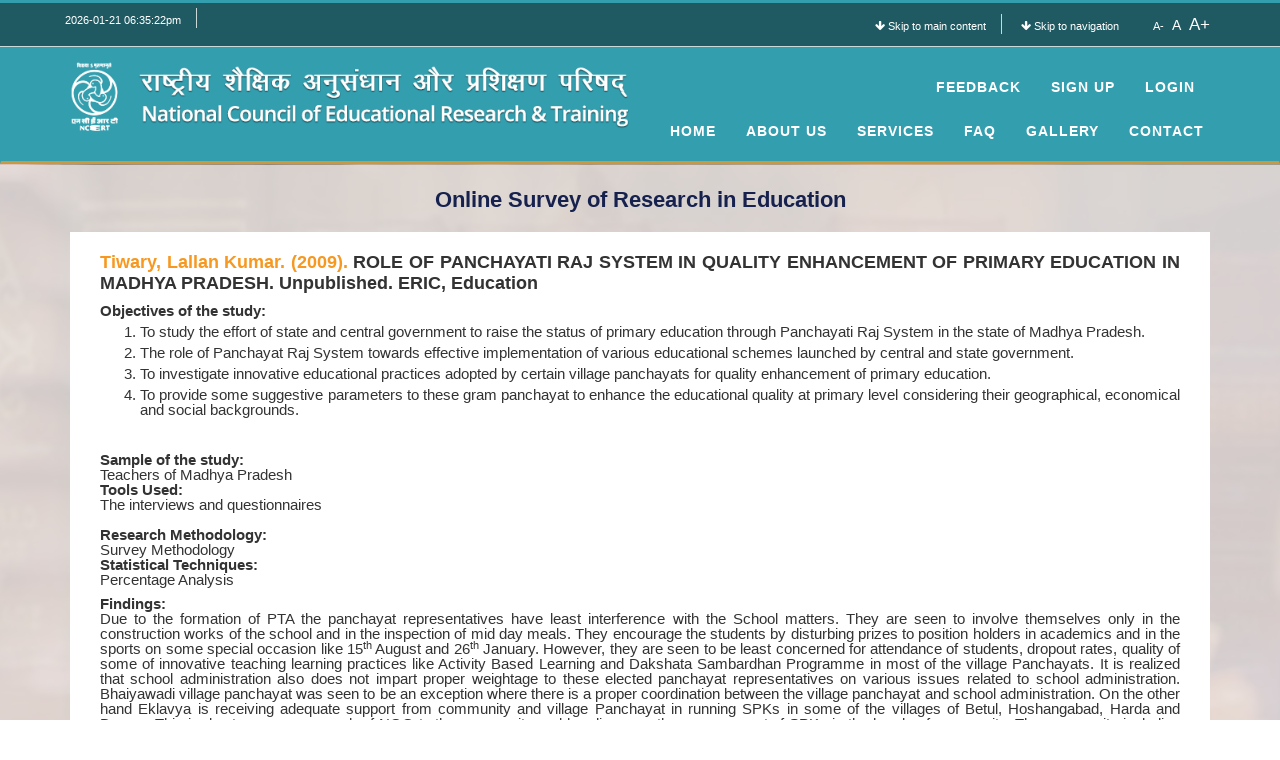

--- FILE ---
content_type: text/html; charset=UTF-8
request_url: https://osre.ncert.gov.in/abstract/Lallan_Kumar_Tiwary/1817
body_size: 37890
content:


<!DOCTYPE>
<html lang="en">
<title>CIET | Online Survey of Research in Education</title>
<head>
<meta charset="utf-8" Content-Type: application/json;>
<meta http-equiv="Cache-Control" content="no-cache, no-store, must-revalidate" />
<meta http-equiv="Pragma" content="no-cache" />
<meta http-equiv="Expires" content="0" />
<!--<meta http-equiv="X-Frame-Options" content="deny">-->
<meta http-equiv="X-UA-Compatible" content="IE=edge">
<meta content="width=device-width, initial-scale=1, maximum-scale=1, user-scalable=no" name="viewport">
<!-- Latest compiled and minified CSS -->
<link rel="stylesheet" href="https://osre.ncert.gov.in/css/bootstrap.min.css" crossorigin="anonymous">
<!-- Latest compiled and minified Font Awesome CSS -->
<link rel="stylesheet" href="https://osre.ncert.gov.in/font-awesome-4.7.0/css/font-awesome.min.css">
<link rel="stylesheet" href="https://osre.ncert.gov.in/style.css?1769000722">
<link href="https://osre.ncert.gov.in/css/site.css?1769000722" rel="stylesheet" type="text/css" />
<link rel="stylesheet" href="https://osre.ncert.gov.in/css/jquery-ui.css">
<link href="https://osre.ncert.gov.in/css/editor.css?1769000722" type="text/css" rel="stylesheet"/>
<link rel="shortcut icon" href="http://www.ncert.nic.in/favicon.ico">
<link rel="icon" type="image/gif" href="http://www.ncert.nic.in/animated_favicon1.gif">
<!-- Owl Carousel Assets -->
 <link href="https://osre.ncert.gov.in/owl-carousel/owl.carousel.css" rel="stylesheet">
 <link href="https://osre.ncert.gov.in/owl-carousel/owl.theme.css" rel="stylesheet">
<!-- lightboxgallery---->
 <link href="https://cdnjs.cloudflare.com/ajax/libs/lightgallery-js/1.4.0/css/lightgallery.min.css" rel="stylesheet">

<script src="https://osre.ncert.gov.in/js/base.js"></script>
<script src="https://osre.ncert.gov.in/js/sha256.js"></script>
</head>
<script type='text/javascript'>
function refreshhdrlogcaptcha(){
	var img = document.images['hlogcaptchaimg'];
	//alert(img);
	img.src = img.src.substring(0,img.src.lastIndexOf("?"))+"?rand="+Math.random()*1000;
}
function refreshfeedcaptcha(){
	var img = document.images['feedlogcaptchaimg'];
	//alert(img);
	img.src = img.src.substring(0,img.src.lastIndexOf("?"))+"?rand="+Math.random()*1000;
}
function onclickrefimg(){
  var img = document.images['hlogcaptchaimg'];
	//alert(img);
	img.src = img.src.substring(0,img.src.lastIndexOf("?"))+"?rand="+Math.random()*1000;
}
</script>
<script>
function rlenfun()
{
var pass=document.getElementById('rlpassword').value;
var encodedpassone = sha256(pass) + "4@9~OOmXG|Q Z8FKQQ8dQ|h4@Zd$28O~Li~d[:O[dX|?`LLt#@49QL$[9#`o6~9t!@UJdt IFQqJqaQ#Kia9ttI|q#2d0Q~Q=+Q|7dqh_G _XL0=Goa0# iOOL0QKZLq";
document.getElementById('rlpassword').value=sha256(encodedpassone);
document.getElementById("rlpashideen").value=sha256(pass);
}
function regenfun()
{
var regpassword=document.getElementById('regpassword').value;
var encodedpasswordone = sha256(regpassword) + "4@9~OOmXG|Q Z8FKQQ8dQ|h4@Zd$28O~Li~d[:O[dX|?`LLt#@49QL$[9#`o6~9t!@UJdt IFQqJqaQ#Kia9ttI|q#2d0Q~Q=+Q|7dqh_G _XL0=Goa0# iOOL0QKZLq";
document.getElementById('regpassword').value=sha256(encodedpasswordone);
document.getElementById('hide').value=sha256(regpassword);
var regcomfrmpass=document.getElementById('comfrmpass').value;
var encodedcomfrmpassone = sha256(regcomfrmpass) + "4@9~OOmXG|Q Z8FKQQ8dQ|h4@Zd$28O~Li~d[:O[dX|?`LLt#@49QL$[9#`o6~9t!@UJdt IFQqJqaQ#Kia9ttI|q#2d0Q~Q=+Q|7dqh_G _XL0=Goa0# iOOL0QKZLq";
document.getElementById('hideen').value=sha256(regcomfrmpass);
document.getElementById('comfrmpass').value=sha256(encodedcomfrmpassone);
}
function logfun()
{
var lgpassword=document.getElementById('lgpassword').value;
var encodedlgpasswordone = sha256(lgpassword) + "4@9~OOmXG|Q Z8FKQQ8dQ|h4@Zd$28O~Li~d[:O[dX|?`LLt#@49QL$[9#`o6~9t!@UJdt IFQqJqaQ#Kia9ttI|q#2d0Q~Q=+Q|7dqh_G _XL0=Goa0# iOOL0QKZLq";
document.getElementById('lgpassword').value= sha256(encodedlgpasswordone);
document.getElementById("lgnpashideen").value=sha256(pass);
}
function frgtfun()
{
//var frgemail=document.getElementById('frgemail').value;
//var encodedfrgemail = md5(frgemail) + "4@9~OOmXG|Q Z8FKQQ8dQ|h4@Zd$28O~Li~d[:O[dX|?`LLt#@49QL$[9#`o6~9t!@UJdt IFQqJqaQ#Kia9ttI|q#2d0Q~Q=+Q|7dqh_G _XL0=Goa0# iOOL0QKZLq";
//document.getElementById("hiddenfrgemail").value=encodedfrgemail;
}
function feedencrfun()
{
//var fdemail=document.getElementById("fdemail").value;
//var encodedfdemail = md5(fdemail) + "4@9~OOmXG|Q Z8FKQQ8dQ|h4@Zd$28O~Li~d[:O[dX|?`LLt#@49QL$[9#`o6~9t!@UJdt IFQqJqaQ#Kia9ttI|q#2d0Q~Q=+Q|7dqh_G _XL0=Goa0# iOOL0QKZLq";
//alert(encodedfdemail);
//document.getElementById("emailhideen").value=encodedfdemail;

//var fdcontnum=document.getElementById('fdcontnum').value;
//var encodedfdcontnum = md5(fdcontnum) + "4@9~OOmXG|Q Z8FKQQ8dQ|h4@Zd$28O~Li~d[:O[dX|?`LLt#@49QL$[9#`o6~9t!@UJdt IFQqJqaQ#Kia9ttI|q#2d0Q~Q=+Q|7dqh_G _XL0=Goa0# iOOL0QKZLq";
//document.getElementById("conthideen").value=encodedfdcontnum;
//alert(encodedfdcontnum);
}
</script>

<body>
<section class="top-header">
    <div class="container">
        <div class="row">
        	<div class="top-menu">
            	<ul class="list-unstyled list-inline top-menu-item" style="float:left;">
                	<li class="phone-num"><a href="#">2026-01-21 06:35:22pm</a></li>
                </ul>
				<ul class="list-unstyled list-inline top-menu-item" style="float:right;">
                	<li class="phone-num"><a href="#body-container"><i class="fa fa-arrow-down" aria-hidden="true"></i> Skip to main content</a></li>
                    <li><a href="#header"><i class="fa fa-arrow-down" aria-hidden="true"></i> Skip to navigation</a></li>
					<li><div class="resizer" id="yui_3_9_1_2_1506337095957_160">
 <a class="font-button minus" style="font-size:80%" id="yui_3_9_1_2_1506337095957_163">A-</a> &nbsp;<a class="font-button normal " style="font-size:100%">A</a>&nbsp; <a class="font-button plus" style="font-size:120%" id="yui_3_9_1_2_1506337095957_159">A+</a>
</div></li>
                </ul>
            </div>
        </div>
    </div>
</section>
<header id="header">
<nav class="navbar navbar-default navbar-inverse" role="navigation">
  <div class="container">
    <!-- Brand and toggle get grouped for better mobile display -->
    <div class="navbar-header">
      <button type="button" class="navbar-toggle collapsed" data-toggle="collapse" data-target="#bs-example-navbar-collapse-1"> <span class="sr-only">Toggle navigation</span> <span class="icon-bar"></span> <span class="icon-bar"></span> <span class="icon-bar"></span> </button>
      <span class="visible-xs navbar-brand" style="color:#fff;"><img src="https://osre.ncert.gov.in/images/logo41.png" alt="Media Production Division" class="img-resposive"> </span> <a class="visible-lg visible-md navbar-brand" href="https://osre.ncert.gov.in/" style="width:600px;"><img src="https://osre.ncert.gov.in/images/ncertlogo1.png" alt="Media Production Division" class="img-resposive" style="width:100%;"> </a> </div>
    <!-- Collect the nav links, forms, and other content for toggling -->
    <div class="collapse navbar-collapse" id="bs-example-navbar-collapse-1">
     <ul class="nav navbar-nav  navbar-right" style="margin-top: 10px; float:right;">
        <li><a href="#" data-toggle="modal" data-target="#exampleModal">Feedback</a></li>
       <li><a href="https://osre.ncert.gov.in/regi-stration">Sign Up</a></li>
        <li class="dropdown " id="refreshimg"> <!--<a href="#" class="dropdown-toggle" data-toggle="dropdown" on><b>Sign In</b> <span class="caret"></span></a>-->
<a href="https://osre.ncert.gov.in/sign-in" class="dropdown-toggle" ><b>Login</b></a></li>
      </ul>
      <ul class="nav navbar-nav navbar-right" id="header_nav" style="margin-top: 54px;margin-right: -298px;">
        <li><a href="https://osre.ncert.gov.in/">Home</a></li>
        <li><a href="https://osre.ncert.gov.in/about-us">About Us</a></li>
		<li><a href="https://osre.ncert.gov.in/portal-services">Services</a></li>
		<li><a href="https://osre.ncert.gov.in/frequently-asked-questions">FAQ</a></li>
		<li><a href="https://osre.ncert.gov.in/photo-gallery">Gallery</a></li>
        <li> <a href="https://osre.ncert.gov.in/contact-us">Contact</a> </li>
       
		
    
        <!--<li><p class="navbar-text">Already have an account?</p></li>-->
                <!--<li class="dropdown " id="refreshimg"> <!--<a href="#" class="dropdown-toggle" data-toggle="dropdown" on><b>Sign In</b> <span class="caret"></span></a>-->
<!--<a href="http://localhost/osre/registration.php" class="dropdown-toggle" ><b>Login</b></a>
          <ul id="login-dp" class="dropdown-menu">
            <li>
              <div class="row">
                <div class="col-md-12">
                  <!--via<div class="social-buttons">
									<a href="#" class="btn btn-fb"><i class="fa fa-facebook"></i> Facebook</a>
									<a href="#" class="btn btn-tw"><i class="fa fa-twitter"></i> Twitter</a>
								</div>
                                or-->
                 <!-- <form class="form" role="form" method="post" id="login-nav" accept-charset="UTF-8" enctype="multipart/form-data">
                    <span class="message" style="color:#FF0000;"></span>
                    <div class="form-group">
                      <label class="sr-only" for="email_id">Email address</label>
                      <input type="email" class="form-control" name="email_id" id="lgemailid" autocomplete="off" placeholder="Email address" pattern="[A-Za-z0-9._%+-]+@[A-Za-z0-9.-]+\.[A-Za-z]{1,63}$" required><input type="hidden"  id="lemlhideen" />
                    </div>
                    <div class="form-group">
                      <label class="sr-only" for="password">Password</label>
                      <input type="password" class="form-control" id="lgpassword"  autocomplete="off" placeholder="Password" required onclick="onclickrefimg()" onfocus="onclickrefimg()">  <input type="hidden" name="password" id="lgnpashideen" />                     
                    </div>
					<div class="form-group">
						<label class="sr-only" for="comfrmpass">Validation code:</label>
						 <img src="https://osre.ncert.gov.in/captcha.php?rand=579206769" id='hlogcaptchaimg'><br>
						<label for='message' style="font-size: 10px;">Enter the code above here :</label>
						<br>
						<input id="hcaptchacode" name="hcaptchacode" type="text" style="color:#000;">
						<br>
						<p style="font-size: 10px;">Can't read the image? click <a href='javascript: refreshhdrlogcaptcha();' style="color:#f79820;">here</a> to refresh.</p>
						<div class="help-block text-right"><a href="https://osre.ncert.gov.in/forgot-password" style="color:#f79820;">Forgot the password ?</a></div>
					</div>
                    <div class="form-group">
                      <button type="submit" name="hsignin" class="btn btn-primary btn-block" onclick="logfun()" >Sign in</button>
                    </div>
                  </form>
                </div>
                <div class="bottom text-center" > New here ? <a href="https://osre.ncert.gov.in/sign-in" id="join_us" style="color:#f79820;"><b>Join Us</b></a> </div>
              </div>
            </li>-->
          </ul>
        </li>		
      </ul>
    </div>
    <!-- /.navbar-collapse -->
  </div>
  <!-- /.container-fluid -->
</nav>
</header>

<!-- Body Container Start -->
<div class="body-container">
<div class="container" style="margin-top:115px;">
<div class="row">
<div class="col-xs-12 col-sm-12 col-md-12 col-lg-12 home-heading">
<!--<h2 style="font-weight: 700; color:#000;">DIVISION OF EDUCATIONAL RESEARCH</h2>-->
<h3 class="page-subtitle">Online Survey of Research in Education</h3>
</div>
</div>
<div class="row" id="searchbar">
<div class="col-md-12">
<div class="search-bar abstract-format">
          <p class="author-heading"><span class="author-title"><span>Tiwary, Lallan Kumar.</span> (2009). </span>ROLE OF PANCHAYATI RAJ SYSTEM IN QUALITY ENHANCEMENT OF PRIMARY EDUCATION IN MADHYA PRADESH. Unpublished. ERIC, Education</p>
          <p>


	
	
	
	<style type="text/css">p { margin-bottom: 0.25cm; line-height: 120%; }</style>


<p style="margin-bottom: 0cm; line-height: 100%" align="justify"><b>Objectives
of the study:</b></p>
<ol><li>
<p style="margin-bottom: 0cm; line-height: 100%" align="justify">
	To study the effort of state and central government to raise the
	status of primary education through Panchayati Raj System in the
	state of Madhya Pradesh.</p>
	</li><li>
<p style="margin-bottom: 0cm; line-height: 100%" align="justify">
	The role of Panchayat Raj System towards effective implementation of
	various educational schemes launched by central and state
	government.</p>
	</li><li>
<p style="margin-bottom: 0cm; line-height: 100%" align="justify">
	To investigate innovative educational practices adopted by certain
	village panchayats for quality enhancement of  primary education.</p>
	</li><li>
<p style="margin-bottom: 0cm; line-height: 100%" align="justify">
	To provide some suggestive parameters to these gram panchayat to
	enhance the educational quality at primary level considering their
	geographical, economical and social backgrounds.</p>
</li></ol>
<p style="margin-bottom: 0cm; line-height: 100%" align="justify"><br>

</p>

</p>
		  <p></p>
		  <p></p>
		  <p>


	
	
	
	<style type="text/css">p { margin-bottom: 0.25cm; line-height: 120%; }</style>


<p style="margin-bottom: 0cm; line-height: 100%" align="justify"><b>Sample
of the study:</b></p>
<p style="margin-bottom: 0cm; font-weight: normal; line-height: 100%" align="justify">
Teachers of Madhya Pradesh</p>




	
	
	
	<style type="text/css">p { margin-bottom: 0.25cm; line-height: 120%; }</style>


<p style="margin-bottom: 0cm; line-height: 100%" align="justify"><b>Tools
Used:</b></p>
<p style="margin-bottom: 0cm; line-height: 100%" align="justify">The
interviews and questionnaires 
</p>
<p style="margin-bottom: 0cm; line-height: 100%" align="justify"><br>

</p>




	
	
	
	<style type="text/css">p { margin-bottom: 0.25cm; line-height: 120%; }</style>


<p style="margin-bottom: 0cm; line-height: 100%" align="justify"><b>Research
Methodology:</b></p>
<p style="margin-bottom: 0cm; line-height: 100%" align="justify">Survey
Methodology</p>




	
	
	
	<style type="text/css">p { margin-bottom: 0.25cm; line-height: 120%; }</style>


<p style="margin-bottom: 0cm; line-height: 100%" align="justify"><b>Statistical
Techniques:</b></p>
<p style="margin-bottom: 0cm; font-weight: normal; line-height: 100%" align="justify">
Percentage Analysis</p>

</p>
		  <p></p>
		  <p></p>
		  <p>


	
	
	
	<style type="text/css">p { margin-bottom: 0.25cm; line-height: 120%; }</style>


<p style="margin-bottom: 0cm; line-height: 100%" align="justify"><b>Findings:</b></p>
<p style="margin-bottom: 0cm; line-height: 100%" align="justify">    
                                                                     
                                                                     
                                                                     
                                                                     
                                                                     
                                                                     
                                                                     
                                                                     
                                                                     
                                                                     
                                                                     
                                                                     
                                                                     
                                                                     
                                                                     
                                                                     
                                                                     
                                                                     
                                                                     
                                                                     
                                                                     
                                                                     
                                                                     
                                                                     
                                                                     
                                                                     
                                                                     
                                                                     
                                                                     
                                                                     
                                                                     
                            
</p>
<p style="margin-bottom: 0cm; line-height: 100%" align="justify">Due
to the formation of PTA the panchayat representatives have least
interference with the School matters. They are seen to involve
themselves only in the construction works of the school and in the
inspection of mid day meals. They encourage the students by
disturbing prizes to position holders in academics and in the  sports
on some special occasion like 15<sup>th</sup> August and 26<sup>th</sup>
January. However, they are seen to be least concerned for attendance
of students, dropout rates, quality of some of innovative teaching
learning practices like Activity Based Learning and Dakshata
Sambardhan Programme in most of the village Panchayats. It is
realized that school administration also does not impart proper
weightage to these elected panchayat representatives on various
issues related to school administration. Bhaiyawadi village panchayat
was seen to be an exception where there is a proper coordination
between the village panchayat and school administration. On the other
hand Eklavya is receiving adequate support from community and village
Panchayat in running SPKs in some of the villages of Betul,
Hoshangabad, Harda and Dewas. This is due to proper approach of NGO
to the community and handing over the management of SPKs in the hands
of community. The community including elected Panchayat
representatives feel their significant participation in the
administration of SPKs and they have a kind of belongingness for such
educational centers. In some of the villages like Bhagyawadi the
community is inspired by these SPKs and they have a kind of
belongingness for such educational centers. In some of the villages
like Bahgyawadi the community is inspired by these SPKs that they
have started searching quality in their regular government schools.
Students who are enrolled in SPKS re finding themselves in ABL
pattern of learning. 
</p>
<p style="margin-bottom: 0cm; line-height: 100%" align="justify">	ABL
pattern implemented in primary c;lasses are seen to be effectively
implemented in Madhya Pradhesh. However there is a need of compiled
study material for home. Though some o0f the schools are much serious
and transparent towards the implementation of DSP but most of schools
are not seen to be honest in this context. They believe in
maintaining records only but not the standard as per record.</p>
<p style="margin-bottom: 0cm; line-height: 100%" align="justify">	Almost
all schools under study is facing a severe problem of regular
attendance. Some of the students suddenly  disappear from class due 
to migration of their parents in search of j9ob. The village
panchayat is thinking for the stay arrangement of such children to
neighboring family. But, this serious problem needs special
attention by the government machinery. The dropout percentage in state
is under control and got exceeding the national figure.</p>
<p style="margin-bottom: 0cm; line-height: 100%" align="justify">	The
meetings of Gram  Sabha are organized four times in a year in the gap
of three  month. Special Gram Sabhas are also organized sometimes to
discuss some important issues. The matter related to primary
education are discussed in such meetings but recommendation  made are
reported to be not effectively implemented afterwards. In the monthly
meeting of Panchayat also issues related to primary education  are
discussed. More than 80% village panchayat reported to  form village
Education Commitee (VEC) and village standing committee for education
but these commitees are seen to inert or so called dead. This
commitee has not at all realized its responsibility to enhance the
quality of teaching learning process. In the process of making
comparison it is found that those village panchayats are more
sensitive towards quality primary education where NGO like Eklavya is
working for its educational programme.</p>
<p style="margin-bottom: 0cm; line-height: 100%" align="justify"> 
</p>

</p>
		  <p></p>
		  		  <p>Keyword(s): Panchayat Raj System, Primary Education</p>        </div>
</div>
</div>
<div class="clearfix"></div>
<!--<div class="clearfix"></div>

<div class="row">
<h3 class="div-heading">Recent Projects</div>
<div class="clearfix"></div>
<div class="col-md-3">
<div class="box-div">
	<img src="images/header.jpg" class="img-responsive" width="100%" height="50px"/>
	<p>Till recently known as the Department of Educational Research and Policy Perspectives (DERPP), the name has now been changed to the Division of Educational Research (DER).</p>
</div>
</div>
<div class="col-md-3">
<div class="box-div">
	<img src="images/header.jpg" class="img-responsive" width="100%" height="50px"/>
	<p>Till recently known as the Department of Educational Research and Policy Perspectives (DERPP), the name has now been changed to the Division of Educational Research (DER).</p>
</div>
</div>
<div class="col-md-3">
<div class="box-div">
	<img src="images/header.jpg" class="img-responsive" width="100%" height="50px"/>
	<p>Till recently known as the Department of Educational Research and Policy Perspectives (DERPP), the name has now been changed to the Division of Educational Research (DER).</p>
</div>
</div>
<div class="col-md-3">
<div class="box-div">
	<img src="images/header.jpg" class="img-responsive" width="100%" height="50px"/>
	<p>Till recently known as the Department of Educational Research and Policy Perspectives (DERPP), the name has now been changed to the Division of Educational Research (DER).</p>
</div>
</div>
</div>-->
</div>
</div>
<!-- / Body Container Start 
<div class="clearfix"></div>-->
<!-- Modal -->
<div class="modal fade " id="exampleModal" tabindex="-1" role="dialog" aria-labelledby="exampleModalLabel" aria-hidden="true" style="top: 193px;">
  <div class="modal-dialog" role="document">
    <div class="modal-content">
      <div class="modal-header">
	   <button type="button" class="close" data-dismiss="modal" aria-label="Close">
          <span aria-hidden="true">&times;</span>
        </button>
        <h5 class="modal-title " id="exampleModalLabel">Leave a Feedback</h5>
             </div>
      <div class="modal-body ">
			<form class="form" role="form" method="post" action="" accept-charset="UTF-8" enctype="multipart/form-data">
            <div class="form-group">
              <label class="sr-only" for="name">Nmae</label>
              <input type="text" class="form-control" id="name" name="name" placeholder="Name" pattern="[a-zA-Z\s]+" required value="">

            </div>
            <div class="form-group">
              <label class="sr-only" for="exampleInputEmail2">Email address</label>
              <input type="email" class="form-control" id="fdemail" name="email" placeholder="Email address"  required value="">
<input type="hidden" id="emailhideen" />
            </div>
            <div class="form-group">
              <label class="sr-only" for="contnum">Contact No.</label>
              <input type="text" class="form-control" id="fdcontnum" name="contnum" placeholder="Contact Number" pattern="^\d{10}$" value="" size="10" maxlength="10">
<input type="hidden" id="conthideen" />
            </div>
            <div class="form-group">
              <label class="sr-only" for="exampleInputPassword2">Feedback</label>
			  <textarea class="form-control" placeholder="Feedback" name="comment" id="comment" pattern="[a-zA-Z0-9\s]+" onkeypress="return blockspecialchar(event)" maxlength="1042"></textarea>
            </div>
			<div class="form-group">
						<label class="sr-only" for="comfrmpass">Validation code:</label>
						 <img src="https://osre.ncert.gov.in/captcha.php?rand=825758539" id='feedlogcaptchaimg'><br>
						<label for='message' style="font-size: 10px;">Enter the code above here :</label>
						<br>
						<input id="fdcaptchacode" name="fdcaptchacode" type="text" style="color:#000;">
						<br>
						<p style="font-size: 10px;">Can't read the image? click <a href='javascript: refreshfeedcaptcha();' style="color:#f79820;">here</a> to refresh.</p>
					</div>
            <div class="form-group">
              <button type="submit" name="feedback" class="btn btn-primary btn-block" >Post Feedback</button>
            </div> 
          </form>
      </div>
      <!--<div class="modal-footer">
        <button type="button" class="btn btn-secondary" data-dismiss="modal">Close</button>
        <button type="button" class="btn btn-primary">Save changes</button>
      </div>-->
    </div>
  </div>
</div>
<footer>
	<div class="container">
		<div class="row">
			<div class="col-xs-12 col-sm-12 col-md-3 col-lg-3">
				<div class="footer-col">
						<div class="col-title">
							Survey of Research
						</div>
						<div class="col-cont">
							<p>Promotion of educational research and research based policy perspectives for qualitative improvement of school education are important 
							concerns of the National Council of Educational Research and Training (NCERT).</p>
							<p><strong>Visitors</strong></p>
							<img src='https://www.hit-counts.com/counter.php?t=MTQxNzAyNw==' border='0' alt='Web Counter'>
							
						</div>                   
				 </div>
			</div>
			
			<div class="col-xs-12 col-sm-12 col-md-3 col-lg-3">
				<div class="footer-col">
                	<div class="col-title">
                    	Quick Links
                    </div>
                    <div class="col-cont">
                    	<ul class="list-unstyled">
                        	<li style="margin-top:-15px;"><span><i class="fa fa-check"></i></span> <a href="https://www.education.gov.in/" target="_blank">MoE</a></li>
                            <li><span><i class="fa fa-check"></i></span><a href="https://ncert.nic.in" target="_blank">NCERT</a></li>
                            <li><span><i class="fa fa-check"></i></span><a href="https://ciet.nic.in" target="_blank">CIET</a></li>
                            <li><span><i class="fa fa-check"></i></span><a href="https://ictcurriculum.gov.in" target="_blank">ICT Curriculum</a></li>
							
                        </ul>
                                           
					</div>
                </div>
			</div>
						<div class="col-xs-12 col-sm-12 col-md-3 col-lg-3">
				<div class="footer-col">
						<div class="col-title">
							Our Address
						</div>
						<div class="col-cont">
							<p>Central Institute of Educational Technology (CIET)
								National Council of Educational Research and Training (NCERT),
								Sri Aurbindo Marg,
								New Delhi-110016</p>
							<p>Phone: 011-2656-5678</p>
							<p>Email: surveyofresearch[at]gmail[dot]com</p>
								
											   
						</div>
				</div>
			</div>
			<div class="col-xs-12 col-sm-12 col-md-3 col-lg-3">
				<div class="footer-col">
						<div class="col-title">
							Keep In Touch With Us
						</div>
						<div class="col-cont">
						<ul class="list-unstyled list-inline social-icons">
							<li data-toggle="tooltip" data-placement="top" title="Facebook"><a href="#"><i class="fa fa-facebook"></i></a></li>
							<li class="twitter-icon" data-toggle="tooltip" data-placement="top" title="Twitter"><a href="#"><i class="fa fa-twitter"></i></a></li>
							<li class="youtube-icon" data-toggle="tooltip" data-placement="top" title="Google Plus"><a href="#"><i class="fa fa-google-plus"></i></a></li>
							<li class="youtube-icon" data-toggle="tooltip" data-placement="top" title="LinkedIn"><a href="#"><i class="fa fa-linkedin"></i></a></li>
						</ul>
							<a href="http://digitalindia.gov.in/" target="_blank"><img src="https://osre.ncert.gov.in/images/digital_india.png" class="img-responsive"/></a>
						</div>
				</div>
			
			</div>
			
		</div>
	</div>
  
</footer>
<section class="copyright">
<div class="container">
<div class="row">
<div class="footer-menu">
	<ul class="list-unstyled list-inline footer-menu-item" style="float:left;">
		<li>&copy 2017 All rights reserved</li>
	</ul>
	<ul class="list-unstyled list-inline footer-menu-item" style="float:right;">
		<li class="phone-num"><a href="https://osre.ncert.gov.in/copyright-policy">Copyright Policy</a></li>
		<li class="phone-num"><a href="https://osre.ncert.gov.in/terms-and-conditions">Terms and conditions</a></li>
		<li class="phone-num"><a href="https://osre.ncert.gov.in/privacy-policy">Privacy Policy</a></li>
		<li><a href="https://osre.ncert.gov.in/sitemap.php">Sitemap</a></li>
	</ul>
</div>
</div>
</div>
</section>
<!-- jQuery (necessary for Bootstrap's JavaScript plugins) -->
<script src="https://osre.ncert.gov.in/js/jquery.min.js"></script>

<script type="text/javascript">
 
        $(function () {
            $(".font-button").bind("click", function () {
                var size = parseInt($('body').css("font-size"));
                if ($(this).hasClass("plus")) {
                    size = size + 1 + "px";
                } else if ($(this).hasClass("minus")){
                    size = size - 1 + "px";
                    if (size <= 10) {
                        size = 10;
                    }}
		else if ($(this).hasClass("normal")){
                    size = 13;
                    }
		
else {}
                $('body').css("font-size", size);
            });
        });
    
</script>
<script type="text/javascript">



$(document).on('keypress', '#name', function (event) {
    var regex = new RegExp("^[a-zA-Z \b]+$");
    var key = String.fromCharCode(!event.charCode ? event.which : event.charCode);
    if (!regex.test(key)) {
        event.preventDefault();
        return false;
    }
});
function isnumberkey(evt)
      {
         var charCode = (evt.which) ? evt.which : event.keyCode
         if (charCode > 31 && (charCode < 48 || charCode > 57))
            return false;

         return true;
      }
$(document).on('keypress', '#fdemail', function (event) {
    var regex = new RegExp("^[a-zA-Z0-9@._\s\b]");
    var key = String.fromCharCode(!event.charCode ? event.which : event.charCode);
    if (!regex.test(key)) {
        event.preventDefault();
        return false;
    }
});

$(document).on('keypress', '#comment', function (event) {
    var regex = new RegExp("^[a-zA-Z0-9,. \b]+$");
    var key = String.fromCharCode(!event.charCode ? event.which : event.charCode);
    if (!regex.test(key)) {
        event.preventDefault();
        return false;
    }
});
$(document).on('keypress', '#email', function (event) {
    var regex = new RegExp("^[a-zA-Z0-9@._\s\b]");
    var key = String.fromCharCode(!event.charCode ? event.which : event.charCode);
    if (!regex.test(key)) {
        event.preventDefault();
        return false;
    }
});
$(document).on('keypress', '#rlemail_id', function (event) {
    var regex = new RegExp("^[a-zA-Z0-9@._\s\b]");
    var key = String.fromCharCode(!event.charCode ? event.which : event.charCode);
    if (!regex.test(key)) {
        event.preventDefault();
        return false;
    }
});
$(document).on('keypress', '#lgemailid', function (event) {
    var regex = new RegExp("^[a-zA-Z0-9@._\s\b]");
    var key = String.fromCharCode(!event.charCode ? event.which : event.charCode);
    if (!regex.test(key)) {
        event.preventDefault();
        return false;
    }
});
$(document).on('keypress', '#frgemail', function (event) {
    var regex = new RegExp("^[a-zA-Z0-9@._\s\b]");
    var key = String.fromCharCode(!event.charCode ? event.which : event.charCode);
    if (!regex.test(key)) {
        event.preventDefault();
        return false;
    }
});




/*$("#contnum").keydown(function(event) {
  k = event.which;
  if ((k >= 96 && k <= 105) || k == 8) {
    if ($(this).val().length == 10) {
      if (k == 8) {
        return true;
      } else {
        event.preventDefault();
        return false;

      }
    }
  } else {
    event.preventDefault();
    return false;
  }

});*/
 $("#contnum").keypress(function (e) {
     //if the letter is not digit then display error and don't type anything
     if (e.which != 8 && e.which != 0 && (e.which < 48 || e.which > 57)) {
 if ($(this).val().length != 10) {
        //display error message
       // $("#errmsg").html("Digits Only").show().fadeOut("slow");
               return false;
    }
}
   });

/#$("#fdcontnum").keydown(function(event) {
  k = event.which;
  if ((k >= 96 && k <= 105) || k == 8) {
    if ($(this).val().length == 10) {
      if (k == 8) {
        return true;
      } else {
        event.preventDefault();
        return false;

      }
    }
  } else {
    event.preventDefault();
    return false;
  }

});*/
$("#fdcontnum").keypress(function (e) {
     //if the letter is not digit then display error and don't type anything
     if (e.which != 8 && e.which != 0 && (e.which < 48 || e.which > 57)) {
 if ($(this).val().length != 10) {
        //display error message
       // $("#errmsg").html("Digits Only").show().fadeOut("slow");
               return false;
    }
}
   });


 $("#name").on('keyup', function() {
            this.value = this.value.replace(/<(.|\n)*?>/g, '');
        });

</script>

<script>
//$("#sidenav01 li a").click(function() {
    //$(this).parent().addClass('active').siblings().removeClass('active');
    //});
</script>
<script type="text/javascript">
$(".close").click(function(){
	 $(".modal").removeClass("feed_modal in");$(".modal").css("display","none");
	
});
	$(function(){
		$('#sidenav01 a').filter(function(){return this.href==location.href}).parent().addClass('active');
		
	})
	$(function(){
		$('#header_nav a').filter(function(){return this.href==location.href}).parent().addClass('active');
		
	})
	</script>
<script src="https://osre.ncert.gov.in/js/editor.js?1769000722"></script>
<!-- CK Editor 
<script src="ckeditor/ckeditor.js?1769000722"></script>-->
<script>
  $(function () {
    // Replace the <textarea id="editor1"> with a CKEditor
    // instance, using default configuration.
    //CKEDITOR.replace('objective_resrh');
	
	
	// CKEDITOR.replace('hypotheses')

  })
</script>
<script>
			$(document).ready(function() {
				$("#objective_resrh").Editor();
				$('.objectivesres .Editor-editor').html($("#return_description").html());
				
				$("#hypotheses").Editor();
				$('.hypotheses .Editor-editor').html($("#return_hypotheses").html());
				
				$("#method_research").Editor();
				$('.methodresearch .Editor-editor').html($("#return_method_research").html());
				
				$("#sample").Editor();
				$('.sample .Editor-editor').html($("#return_sample").html());
				
				$("#tools_instrument").Editor();
				$('.toolsinstrument .Editor-editor').html($("#return_tools_instrument").html());
				
				$("#data_analysis").Editor();
				$('.dataanalysis .Editor-editor').html($("#return_data_analysist").html());
				
				$("#findings").Editor();
				$('.findings .Editor-editor').html($("#return_findings").html());
				
				$("#edu_implication").Editor();
				$('.educationalimplic .Editor-editor').html($("#return_edu_implication").html());
				//$("#menuBarDiv").hide();
				$(".Editor-editor").click(function(){
					
					$("#menuBarDiv").show('slow');
					
				});
			});
	$(document).submit(function(){
	  
	  $("#objective_resrh").val($('.objectivesres .Editor-editor').html());
	  
	  $("#hypotheses").val($('.hypotheses .Editor-editor').html());
	  $("#method_research").val($('.methodresearch .Editor-editor').html());
	$("#sample").val($('.sample .Editor-editor').html());
	 
	  $("#tools_instrument").val($('.toolsinstrument .Editor-editor').html());
	  $("#data_analysis").val($('.dataanalysis .Editor-editor').html());
	  $("#findings").val($('.findings .Editor-editor').html());
	  $("#edu_implication").val($('.educationalimplic .Editor-editor').html());
	  
	  });
		</script>
<script src="https://osre.ncert.gov.in/js/jquery-ui.js"></script>
<!------- Client Js -------->
<script src="https://osre.ncert.gov.in/owl-carousel/owl.carousel.min.js"></script>
<!-- Latest compiled and minified JavaScript -->
<script src="https://osre.ncert.gov.in/js/bootstrap.min.js" crossorigin="anonymous"></script>
<script src="https://osre.ncert.gov.in/custom.js?1769000722" crossorigin="anonymous"></script>
<script src="https://osre.ncert.gov.in/js/jquery.bootstrap.newsbox.min.js" type="text/javascript"></script>
<script src="https://cdnjs.cloudflare.com/ajax/libs/lightgallery-js/1.4.0/js/lightgallery.min.js" type="text/javascript"></script>
<script src="https://cdnjs.cloudflare.com/ajax/libs/lg-thumbnail/1.2.1/lg-thumbnail.min.js" type="text/javascript"></script>
<script src="https://cdnjs.cloudflare.com/ajax/libs/lg-fullscreen/1.2.1/lg-fullscreen.min.js" type="text/javascript"></script></body>
</html>

--- FILE ---
content_type: application/javascript
request_url: https://osre.ncert.gov.in/js/jquery.min.js
body_size: 331701
content:
/*!
 * jQuery JavaScript Library v3.7.1
 * https://jquery.com/
 *
 * Copyright OpenJS Foundation and other contributors
 * Released under the MIT license
 * https://jquery.org/license
 *
 * Date: 2023-08-28T13:37Z
 */
(function (global, factory) {
  "use strict";

  if (typeof module === "object" && typeof module.exports === "object") {
    // For CommonJS and CommonJS-like environments where a proper `window`
    // is present, execute the factory and get jQuery.
    // For environments that do not have a `window` with a `document`
    // (such as Node.js), expose a factory as module.exports.
    // This accentuates the need for the creation of a real `window`.
    // e.g. var jQuery = require("jquery")(window);
    // See ticket trac-14549 for more info.
    module.exports = global.document
      ? factory(global, true)
      : function (w) {
          if (!w.document) {
            throw new Error("jQuery requires a window with a document");
          }
          return factory(w);
        };
  } else {
    factory(global);
  }

  // Pass this if window is not defined yet
})(typeof window !== "undefined" ? window : this, function (window, noGlobal) {
  // Edge <= 12 - 13+, Firefox <=18 - 45+, IE 10 - 11, Safari 5.1 - 9+, iOS 6 - 9.1
  // throw exceptions when non-strict code (e.g., ASP.NET 4.5) accesses strict mode
  // arguments.callee.caller (trac-13335). But as of jQuery 3.0 (2016), strict mode should be common
  // enough that all such attempts are guarded in a try block.
  "use strict";

  var arr = [];

  var getProto = Object.getPrototypeOf;

  var slice = arr.slice;

  var flat = arr.flat
    ? function (array) {
        return arr.flat.call(array);
      }
    : function (array) {
        return arr.concat.apply([], array);
      };

  var push = arr.push;

  var indexOf = arr.indexOf;

  var class2type = {};

  var toString = class2type.toString;

  var hasOwn = class2type.hasOwnProperty;

  var fnToString = hasOwn.toString;

  var ObjectFunctionString = fnToString.call(Object);

  var support = {};

  var isFunction = function isFunction(obj) {
    // Support: Chrome <=57, Firefox <=52
    // In some browsers, typeof returns "function" for HTML <object> elements
    // (i.e., `typeof document.createElement( "object" ) === "function"`).
    // We don't want to classify *any* DOM node as a function.
    // Support: QtWeb <=3.8.5, WebKit <=534.34, wkhtmltopdf tool <=0.12.5
    // Plus for old WebKit, typeof returns "function" for HTML collections
    // (e.g., `typeof document.getElementsByTagName("div") === "function"`). (gh-4756)
    return (
      typeof obj === "function" &&
      typeof obj.nodeType !== "number" &&
      typeof obj.item !== "function"
    );
  };

  var isWindow = function isWindow(obj) {
    return obj != null && obj === obj.window;
  };

  var document = window.document;

  var preservedScriptAttributes = {
    type: true,
    src: true,
    nonce: true,
    noModule: true,
  };

  function DOMEval(code, node, doc) {
    doc = doc || document;

    var i,
      val,
      script = doc.createElement("script");

    script.text = code;
    if (node) {
      for (i in preservedScriptAttributes) {
        // Support: Firefox 64+, Edge 18+
        // Some browsers don't support the "nonce" property on scripts.
        // On the other hand, just using `getAttribute` is not enough as
        // the `nonce` attribute is reset to an empty string whenever it
        // becomes browsing-context connected.
        // See https://github.com/whatwg/html/issues/2369
        // See https://html.spec.whatwg.org/#nonce-attributes
        // The `node.getAttribute` check was added for the sake of
        // `jQuery.globalEval` so that it can fake a nonce-containing node
        // via an object.
        val = node[i] || (node.getAttribute && node.getAttribute(i));
        if (val) {
          script.setAttribute(i, val);
        }
      }
    }
    doc.head.appendChild(script).parentNode.removeChild(script);
  }

  function toType(obj) {
    if (obj == null) {
      return obj + "";
    }

    // Support: Android <=2.3 only (functionish RegExp)
    return typeof obj === "object" || typeof obj === "function"
      ? class2type[toString.call(obj)] || "object"
      : typeof obj;
  }
  /* global Symbol */
  // Defining this global in .eslintrc.json would create a danger of using the global
  // unguarded in another place, it seems safer to define global only for this module

  var version = "3.7.1",
    rhtmlSuffix = /HTML$/i,
    // Define a local copy of jQuery
    jQuery = function (selector, context) {
      // The jQuery object is actually just the init constructor 'enhanced'
      // Need init if jQuery is called (just allow error to be thrown if not included)
      return new jQuery.fn.init(selector, context);
    };

  jQuery.fn = jQuery.prototype = {
    // The current version of jQuery being used
    jquery: version,

    constructor: jQuery,

    // The default length of a jQuery object is 0
    length: 0,

    toArray: function () {
      return slice.call(this);
    },

    // Get the Nth element in the matched element set OR
    // Get the whole matched element set as a clean array
    get: function (num) {
      // Return all the elements in a clean array
      if (num == null) {
        return slice.call(this);
      }

      // Return just the one element from the set
      return num < 0 ? this[num + this.length] : this[num];
    },

    // Take an array of elements and push it onto the stack
    // (returning the new matched element set)
    pushStack: function (elems) {
      // Build a new jQuery matched element set
      var ret = jQuery.merge(this.constructor(), elems);

      // Add the old object onto the stack (as a reference)
      ret.prevObject = this;

      // Return the newly-formed element set
      return ret;
    },

    // Execute a callback for every element in the matched set.
    each: function (callback) {
      return jQuery.each(this, callback);
    },

    map: function (callback) {
      return this.pushStack(
        jQuery.map(this, function (elem, i) {
          return callback.call(elem, i, elem);
        })
      );
    },

    slice: function () {
      return this.pushStack(slice.apply(this, arguments));
    },

    first: function () {
      return this.eq(0);
    },

    last: function () {
      return this.eq(-1);
    },

    even: function () {
      return this.pushStack(
        jQuery.grep(this, function (_elem, i) {
          return (i + 1) % 2;
        })
      );
    },

    odd: function () {
      return this.pushStack(
        jQuery.grep(this, function (_elem, i) {
          return i % 2;
        })
      );
    },

    eq: function (i) {
      var len = this.length,
        j = +i + (i < 0 ? len : 0);
      return this.pushStack(j >= 0 && j < len ? [this[j]] : []);
    },

    end: function () {
      return this.prevObject || this.constructor();
    },

    // For internal use only.
    // Behaves like an Array's method, not like a jQuery method.
    push: push,
    sort: arr.sort,
    splice: arr.splice,
  };

  jQuery.extend = jQuery.fn.extend = function () {
    var options,
      name,
      src,
      copy,
      copyIsArray,
      clone,
      target = arguments[0] || {},
      i = 1,
      length = arguments.length,
      deep = false;

    // Handle a deep copy situation
    if (typeof target === "boolean") {
      deep = target;

      // Skip the boolean and the target
      target = arguments[i] || {};
      i++;
    }

    // Handle case when target is a string or something (possible in deep copy)
    if (typeof target !== "object" && !isFunction(target)) {
      target = {};
    }

    // Extend jQuery itself if only one argument is passed
    if (i === length) {
      target = this;
      i--;
    }

    for (; i < length; i++) {
      // Only deal with non-null/undefined values
      if ((options = arguments[i]) != null) {
        // Extend the base object
        for (name in options) {
          copy = options[name];

          // Prevent Object.prototype pollution
          // Prevent never-ending loop
          if (name === "__proto__" || target === copy) {
            continue;
          }

          // Recurse if we're merging plain objects or arrays
          if (
            deep &&
            copy &&
            (jQuery.isPlainObject(copy) || (copyIsArray = Array.isArray(copy)))
          ) {
            src = target[name];

            // Ensure proper type for the source value
            if (copyIsArray && !Array.isArray(src)) {
              clone = [];
            } else if (!copyIsArray && !jQuery.isPlainObject(src)) {
              clone = {};
            } else {
              clone = src;
            }
            copyIsArray = false;

            // Never move original objects, clone them
            target[name] = jQuery.extend(deep, clone, copy);

            // Don't bring in undefined values
          } else if (copy !== undefined) {
            target[name] = copy;
          }
        }
      }
    }

    // Return the modified object
    return target;
  };

  jQuery.extend({
    // Unique for each copy of jQuery on the page
    expando: "jQuery" + (version + Math.random()).replace(/\D/g, ""),

    // Assume jQuery is ready without the ready module
    isReady: true,

    error: function (msg) {
      throw new Error(msg);
    },

    noop: function () {},

    isPlainObject: function (obj) {
      var proto, Ctor;

      // Detect obvious negatives
      // Use toString instead of jQuery.type to catch host objects
      if (!obj || toString.call(obj) !== "[object Object]") {
        return false;
      }

      proto = getProto(obj);

      // Objects with no prototype (e.g., `Object.create( null )`) are plain
      if (!proto) {
        return true;
      }

      // Objects with prototype are plain iff they were constructed by a global Object function
      Ctor = hasOwn.call(proto, "constructor") && proto.constructor;
      return (
        typeof Ctor === "function" &&
        fnToString.call(Ctor) === ObjectFunctionString
      );
    },

    isEmptyObject: function (obj) {
      var name;

      for (name in obj) {
        return false;
      }
      return true;
    },

    // Evaluates a script in a provided context; falls back to the global one
    // if not specified.
    globalEval: function (code, options, doc) {
      DOMEval(code, { nonce: options && options.nonce }, doc);
    },

    each: function (obj, callback) {
      var length,
        i = 0;

      if (isArrayLike(obj)) {
        length = obj.length;
        for (; i < length; i++) {
          if (callback.call(obj[i], i, obj[i]) === false) {
            break;
          }
        }
      } else {
        for (i in obj) {
          if (callback.call(obj[i], i, obj[i]) === false) {
            break;
          }
        }
      }

      return obj;
    },

    // Retrieve the text value of an array of DOM nodes
    text: function (elem) {
      var node,
        ret = "",
        i = 0,
        nodeType = elem.nodeType;

      if (!nodeType) {
        // If no nodeType, this is expected to be an array
        while ((node = elem[i++])) {
          // Do not traverse comment nodes
          ret += jQuery.text(node);
        }
      }
      if (nodeType === 1 || nodeType === 11) {
        return elem.textContent;
      }
      if (nodeType === 9) {
        return elem.documentElement.textContent;
      }
      if (nodeType === 3 || nodeType === 4) {
        return elem.nodeValue;
      }

      // Do not include comment or processing instruction nodes

      return ret;
    },

    // results is for internal usage only
    makeArray: function (arr, results) {
      var ret = results || [];

      if (arr != null) {
        if (isArrayLike(Object(arr))) {
          jQuery.merge(ret, typeof arr === "string" ? [arr] : arr);
        } else {
          push.call(ret, arr);
        }
      }

      return ret;
    },

    inArray: function (elem, arr, i) {
      return arr == null ? -1 : indexOf.call(arr, elem, i);
    },

    isXMLDoc: function (elem) {
      var namespace = elem && elem.namespaceURI,
        docElem = elem && (elem.ownerDocument || elem).documentElement;

      // Assume HTML when documentElement doesn't yet exist, such as inside
      // document fragments.
      return !rhtmlSuffix.test(
        namespace || (docElem && docElem.nodeName) || "HTML"
      );
    },

    // Support: Android <=4.0 only, PhantomJS 1 only
    // push.apply(_, arraylike) throws on ancient WebKit
    merge: function (first, second) {
      var len = +second.length,
        j = 0,
        i = first.length;

      for (; j < len; j++) {
        first[i++] = second[j];
      }

      first.length = i;

      return first;
    },

    grep: function (elems, callback, invert) {
      var callbackInverse,
        matches = [],
        i = 0,
        length = elems.length,
        callbackExpect = !invert;

      // Go through the array, only saving the items
      // that pass the validator function
      for (; i < length; i++) {
        callbackInverse = !callback(elems[i], i);
        if (callbackInverse !== callbackExpect) {
          matches.push(elems[i]);
        }
      }

      return matches;
    },

    // arg is for internal usage only
    map: function (elems, callback, arg) {
      var length,
        value,
        i = 0,
        ret = [];

      // Go through the array, translating each of the items to their new values
      if (isArrayLike(elems)) {
        length = elems.length;
        for (; i < length; i++) {
          value = callback(elems[i], i, arg);

          if (value != null) {
            ret.push(value);
          }
        }

        // Go through every key on the object,
      } else {
        for (i in elems) {
          value = callback(elems[i], i, arg);

          if (value != null) {
            ret.push(value);
          }
        }
      }

      // Flatten any nested arrays
      return flat(ret);
    },

    // A global GUID counter for objects
    guid: 1,

    // jQuery.support is not used in Core but other projects attach their
    // properties to it so it needs to exist.
    support: support,
  });

  if (typeof Symbol === "function") {
    jQuery.fn[Symbol.iterator] = arr[Symbol.iterator];
  }

  // Populate the class2type map
  jQuery.each(
    "Boolean Number String Function Array Date RegExp Object Error Symbol".split(
      " "
    ),
    function (_i, name) {
      class2type["[object " + name + "]"] = name.toLowerCase();
    }
  );

  function isArrayLike(obj) {
    // Support: real iOS 8.2 only (not reproducible in simulator)
    // `in` check used to prevent JIT error (gh-2145)
    // hasOwn isn't used here due to false negatives
    // regarding Nodelist length in IE
    var length = !!obj && "length" in obj && obj.length,
      type = toType(obj);

    if (isFunction(obj) || isWindow(obj)) {
      return false;
    }

    return (
      type === "array" ||
      length === 0 ||
      (typeof length === "number" && length > 0 && length - 1 in obj)
    );
  }

  function nodeName(elem, name) {
    return elem.nodeName && elem.nodeName.toLowerCase() === name.toLowerCase();
  }
  var pop = arr.pop;

  var sort = arr.sort;

  var splice = arr.splice;

  var whitespace = "[\\x20\\t\\r\\n\\f]";

  var rtrimCSS = new RegExp(
    "^" + whitespace + "+|((?:^|[^\\\\])(?:\\\\.)*)" + whitespace + "+$",
    "g"
  );

  // Note: an element does not contain itself
  jQuery.contains = function (a, b) {
    var bup = b && b.parentNode;

    return (
      a === bup ||
      !!(
        bup &&
        bup.nodeType === 1 &&
        // Support: IE 9 - 11+
        // IE doesn't have `contains` on SVG.
        (a.contains
          ? a.contains(bup)
          : a.compareDocumentPosition && a.compareDocumentPosition(bup) & 16)
      )
    );
  };

  // CSS string/identifier serialization
  // https://drafts.csswg.org/cssom/#common-serializing-idioms
  var rcssescape = /([\0-\x1f\x7f]|^-?\d)|^-$|[^\x80-\uFFFF\w-]/g;

  function fcssescape(ch, asCodePoint) {
    if (asCodePoint) {
      // U+0000 NULL becomes U+FFFD REPLACEMENT CHARACTER
      if (ch === "\0") {
        return "\uFFFD";
      }

      // Control characters and (dependent upon position) numbers get escaped as code points
      return (
        ch.slice(0, -1) + "\\" + ch.charCodeAt(ch.length - 1).toString(16) + " "
      );
    }

    // Other potentially-special ASCII characters get backslash-escaped
    return "\\" + ch;
  }

  jQuery.escapeSelector = function (sel) {
    return (sel + "").replace(rcssescape, fcssescape);
  };

  var preferredDoc = document,
    pushNative = push;

  (function () {
    var i,
      Expr,
      outermostContext,
      sortInput,
      hasDuplicate,
      push = pushNative,
      // Local document vars
      document,
      documentElement,
      documentIsHTML,
      rbuggyQSA,
      matches,
      // Instance-specific data
      expando = jQuery.expando,
      dirruns = 0,
      done = 0,
      classCache = createCache(),
      tokenCache = createCache(),
      compilerCache = createCache(),
      nonnativeSelectorCache = createCache(),
      sortOrder = function (a, b) {
        if (a === b) {
          hasDuplicate = true;
        }
        return 0;
      },
      booleans =
        "checked|selected|async|autofocus|autoplay|controls|defer|disabled|hidden|ismap|" +
        "loop|multiple|open|readonly|required|scoped",
      // Regular expressions

      // https://www.w3.org/TR/css-syntax-3/#ident-token-diagram
      identifier =
        "(?:\\\\[\\da-fA-F]{1,6}" +
        whitespace +
        "?|\\\\[^\\r\\n\\f]|[\\w-]|[^\0-\\x7f])+",
      // Attribute selectors: https://www.w3.org/TR/selectors/#attribute-selectors
      attributes =
        "\\[" +
        whitespace +
        "*(" +
        identifier +
        ")(?:" +
        whitespace +
        // Operator (capture 2)
        "*([*^$|!~]?=)" +
        whitespace +
        // "Attribute values must be CSS identifiers [capture 5] or strings [capture 3 or capture 4]"
        "*(?:'((?:\\\\.|[^\\\\'])*)'|\"((?:\\\\.|[^\\\\\"])*)\"|(" +
        identifier +
        "))|)" +
        whitespace +
        "*\\]",
      pseudos =
        ":(" +
        identifier +
        ")(?:\\((" +
        // To reduce the number of selectors needing tokenize in the preFilter, prefer arguments:
        // 1. quoted (capture 3; capture 4 or capture 5)
        "('((?:\\\\.|[^\\\\'])*)'|\"((?:\\\\.|[^\\\\\"])*)\")|" +
        // 2. simple (capture 6)
        "((?:\\\\.|[^\\\\()[\\]]|" +
        attributes +
        ")*)|" +
        // 3. anything else (capture 2)
        ".*" +
        ")\\)|)",
      // Leading and non-escaped trailing whitespace, capturing some non-whitespace characters preceding the latter
      rwhitespace = new RegExp(whitespace + "+", "g"),
      rcomma = new RegExp("^" + whitespace + "*," + whitespace + "*"),
      rleadingCombinator = new RegExp(
        "^" + whitespace + "*([>+~]|" + whitespace + ")" + whitespace + "*"
      ),
      rdescend = new RegExp(whitespace + "|>"),
      rpseudo = new RegExp(pseudos),
      ridentifier = new RegExp("^" + identifier + "$"),
      matchExpr = {
        ID: new RegExp("^#(" + identifier + ")"),
        CLASS: new RegExp("^\\.(" + identifier + ")"),
        TAG: new RegExp("^(" + identifier + "|[*])"),
        ATTR: new RegExp("^" + attributes),
        PSEUDO: new RegExp("^" + pseudos),
        CHILD: new RegExp(
          "^:(only|first|last|nth|nth-last)-(child|of-type)(?:\\(" +
            whitespace +
            "*(even|odd|(([+-]|)(\\d*)n|)" +
            whitespace +
            "*(?:([+-]|)" +
            whitespace +
            "*(\\d+)|))" +
            whitespace +
            "*\\)|)",
          "i"
        ),
        bool: new RegExp("^(?:" + booleans + ")$", "i"),

        // For use in libraries implementing .is()
        // We use this for POS matching in `select`
        needsContext: new RegExp(
          "^" +
            whitespace +
            "*[>+~]|:(even|odd|eq|gt|lt|nth|first|last)(?:\\(" +
            whitespace +
            "*((?:-\\d)?\\d*)" +
            whitespace +
            "*\\)|)(?=[^-]|$)",
          "i"
        ),
      },
      rinputs = /^(?:input|select|textarea|button)$/i,
      rheader = /^h\d$/i,
      // Easily-parseable/retrievable ID or TAG or CLASS selectors
      rquickExpr = /^(?:#([\w-]+)|(\w+)|\.([\w-]+))$/,
      rsibling = /[+~]/,
      // CSS escapes
      // https://www.w3.org/TR/CSS21/syndata.html#escaped-characters
      runescape = new RegExp(
        "\\\\[\\da-fA-F]{1,6}" + whitespace + "?|\\\\([^\\r\\n\\f])",
        "g"
      ),
      funescape = function (escape, nonHex) {
        var high = "0x" + escape.slice(1) - 0x10000;

        if (nonHex) {
          // Strip the backslash prefix from a non-hex escape sequence
          return nonHex;
        }

        // Replace a hexadecimal escape sequence with the encoded Unicode code point
        // Support: IE <=11+
        // For values outside the Basic Multilingual Plane (BMP), manually construct a
        // surrogate pair
        return high < 0
          ? String.fromCharCode(high + 0x10000)
          : String.fromCharCode((high >> 10) | 0xd800, (high & 0x3ff) | 0xdc00);
      },
      // Used for iframes; see `setDocument`.
      // Support: IE 9 - 11+, Edge 12 - 18+
      // Removing the function wrapper causes a "Permission Denied"
      // error in IE/Edge.
      unloadHandler = function () {
        setDocument();
      },
      inDisabledFieldset = addCombinator(
        function (elem) {
          return elem.disabled === true && nodeName(elem, "fieldset");
        },
        { dir: "parentNode", next: "legend" }
      );

    // Support: IE <=9 only
    // Accessing document.activeElement can throw unexpectedly
    // https://bugs.jquery.com/ticket/13393
    function safeActiveElement() {
      try {
        return document.activeElement;
      } catch (err) {}
    }

    // Optimize for push.apply( _, NodeList )
    try {
      push.apply(
        (arr = slice.call(preferredDoc.childNodes)),
        preferredDoc.childNodes
      );

      // Support: Android <=4.0
      // Detect silently failing push.apply
      // eslint-disable-next-line no-unused-expressions
      arr[preferredDoc.childNodes.length].nodeType;
    } catch (e) {
      push = {
        apply: function (target, els) {
          pushNative.apply(target, slice.call(els));
        },
        call: function (target) {
          pushNative.apply(target, slice.call(arguments, 1));
        },
      };
    }

    function find(selector, context, results, seed) {
      var m,
        i,
        elem,
        nid,
        match,
        groups,
        newSelector,
        newContext = context && context.ownerDocument,
        // nodeType defaults to 9, since context defaults to document
        nodeType = context ? context.nodeType : 9;

      results = results || [];

      // Return early from calls with invalid selector or context
      if (
        typeof selector !== "string" ||
        !selector ||
        (nodeType !== 1 && nodeType !== 9 && nodeType !== 11)
      ) {
        return results;
      }

      // Try to shortcut find operations (as opposed to filters) in HTML documents
      if (!seed) {
        setDocument(context);
        context = context || document;

        if (documentIsHTML) {
          // If the selector is sufficiently simple, try using a "get*By*" DOM method
          // (excepting DocumentFragment context, where the methods don't exist)
          if (nodeType !== 11 && (match = rquickExpr.exec(selector))) {
            // ID selector
            if ((m = match[1])) {
              // Document context
              if (nodeType === 9) {
                if ((elem = context.getElementById(m))) {
                  // Support: IE 9 only
                  // getElementById can match elements by name instead of ID
                  if (elem.id === m) {
                    push.call(results, elem);
                    return results;
                  }
                } else {
                  return results;
                }

                // Element context
              } else {
                // Support: IE 9 only
                // getElementById can match elements by name instead of ID
                if (
                  newContext &&
                  (elem = newContext.getElementById(m)) &&
                  find.contains(context, elem) &&
                  elem.id === m
                ) {
                  push.call(results, elem);
                  return results;
                }
              }

              // Type selector
            } else if (match[2]) {
              push.apply(results, context.getElementsByTagName(selector));
              return results;

              // Class selector
            } else if ((m = match[3]) && context.getElementsByClassName) {
              push.apply(results, context.getElementsByClassName(m));
              return results;
            }
          }

          // Take advantage of querySelectorAll
          if (
            !nonnativeSelectorCache[selector + " "] &&
            (!rbuggyQSA || !rbuggyQSA.test(selector))
          ) {
            newSelector = selector;
            newContext = context;

            // qSA considers elements outside a scoping root when evaluating child or
            // descendant combinators, which is not what we want.
            // In such cases, we work around the behavior by prefixing every selector in the
            // list with an ID selector referencing the scope context.
            // The technique has to be used as well when a leading combinator is used
            // as such selectors are not recognized by querySelectorAll.
            // Thanks to Andrew Dupont for this technique.
            if (
              nodeType === 1 &&
              (rdescend.test(selector) || rleadingCombinator.test(selector))
            ) {
              // Expand context for sibling selectors
              newContext =
                (rsibling.test(selector) && testContext(context.parentNode)) ||
                context;

              // We can use :scope instead of the ID hack if the browser
              // supports it & if we're not changing the context.
              // Support: IE 11+, Edge 17 - 18+
              // IE/Edge sometimes throw a "Permission denied" error when
              // strict-comparing two documents; shallow comparisons work.
              // eslint-disable-next-line eqeqeq
              if (newContext != context || !support.scope) {
                // Capture the context ID, setting it first if necessary
                if ((nid = context.getAttribute("id"))) {
                  nid = jQuery.escapeSelector(nid);
                } else {
                  context.setAttribute("id", (nid = expando));
                }
              }

              // Prefix every selector in the list
              groups = tokenize(selector);
              i = groups.length;
              while (i--) {
                groups[i] =
                  (nid ? "#" + nid : ":scope") + " " + toSelector(groups[i]);
              }
              newSelector = groups.join(",");
            }

            try {
              push.apply(results, newContext.querySelectorAll(newSelector));
              return results;
            } catch (qsaError) {
              nonnativeSelectorCache(selector, true);
            } finally {
              if (nid === expando) {
                context.removeAttribute("id");
              }
            }
          }
        }
      }

      // All others
      return select(selector.replace(rtrimCSS, "$1"), context, results, seed);
    }

    /**
     * Create key-value caches of limited size
     * @returns {function(string, object)} Returns the Object data after storing it on itself with
     *	property name the (space-suffixed) string and (if the cache is larger than Expr.cacheLength)
     *	deleting the oldest entry
     */
    function createCache() {
      var keys = [];

      function cache(key, value) {
        // Use (key + " ") to avoid collision with native prototype properties
        // (see https://github.com/jquery/sizzle/issues/157)
        if (keys.push(key + " ") > Expr.cacheLength) {
          // Only keep the most recent entries
          delete cache[keys.shift()];
        }
        return (cache[key + " "] = value);
      }
      return cache;
    }

    /**
     * Mark a function for special use by jQuery selector module
     * @param {Function} fn The function to mark
     */
    function markFunction(fn) {
      fn[expando] = true;
      return fn;
    }

    /**
     * Support testing using an element
     * @param {Function} fn Passed the created element and returns a boolean result
     */
    function assert(fn) {
      var el = document.createElement("fieldset");

      try {
        return !!fn(el);
      } catch (e) {
        return false;
      } finally {
        // Remove from its parent by default
        if (el.parentNode) {
          el.parentNode.removeChild(el);
        }

        // release memory in IE
        el = null;
      }
    }

    /**
     * Returns a function to use in pseudos for input types
     * @param {String} type
     */
    function createInputPseudo(type) {
      return function (elem) {
        return nodeName(elem, "input") && elem.type === type;
      };
    }

    /**
     * Returns a function to use in pseudos for buttons
     * @param {String} type
     */
    function createButtonPseudo(type) {
      return function (elem) {
        return (
          (nodeName(elem, "input") || nodeName(elem, "button")) &&
          elem.type === type
        );
      };
    }

    /**
     * Returns a function to use in pseudos for :enabled/:disabled
     * @param {Boolean} disabled true for :disabled; false for :enabled
     */
    function createDisabledPseudo(disabled) {
      // Known :disabled false positives: fieldset[disabled] > legend:nth-of-type(n+2) :can-disable
      return function (elem) {
        // Only certain elements can match :enabled or :disabled
        // https://html.spec.whatwg.org/multipage/scripting.html#selector-enabled
        // https://html.spec.whatwg.org/multipage/scripting.html#selector-disabled
        if ("form" in elem) {
          // Check for inherited disabledness on relevant non-disabled elements:
          // * listed form-associated elements in a disabled fieldset
          //   https://html.spec.whatwg.org/multipage/forms.html#category-listed
          //   https://html.spec.whatwg.org/multipage/forms.html#concept-fe-disabled
          // * option elements in a disabled optgroup
          //   https://html.spec.whatwg.org/multipage/forms.html#concept-option-disabled
          // All such elements have a "form" property.
          if (elem.parentNode && elem.disabled === false) {
            // Option elements defer to a parent optgroup if present
            if ("label" in elem) {
              if ("label" in elem.parentNode) {
                return elem.parentNode.disabled === disabled;
              } else {
                return elem.disabled === disabled;
              }
            }

            // Support: IE 6 - 11+
            // Use the isDisabled shortcut property to check for disabled fieldset ancestors
            return (
              elem.isDisabled === disabled ||
              // Where there is no isDisabled, check manually
              (elem.isDisabled !== !disabled &&
                inDisabledFieldset(elem) === disabled)
            );
          }

          return elem.disabled === disabled;

          // Try to winnow out elements that can't be disabled before trusting the disabled property.
          // Some victims get caught in our net (label, legend, menu, track), but it shouldn't
          // even exist on them, let alone have a boolean value.
        } else if ("label" in elem) {
          return elem.disabled === disabled;
        }

        // Remaining elements are neither :enabled nor :disabled
        return false;
      };
    }

    /**
     * Returns a function to use in pseudos for positionals
     * @param {Function} fn
     */
    function createPositionalPseudo(fn) {
      return markFunction(function (argument) {
        argument = +argument;
        return markFunction(function (seed, matches) {
          var j,
            matchIndexes = fn([], seed.length, argument),
            i = matchIndexes.length;

          // Match elements found at the specified indexes
          while (i--) {
            if (seed[(j = matchIndexes[i])]) {
              seed[j] = !(matches[j] = seed[j]);
            }
          }
        });
      });
    }

    /**
     * Checks a node for validity as a jQuery selector context
     * @param {Element|Object=} context
     * @returns {Element|Object|Boolean} The input node if acceptable, otherwise a falsy value
     */
    function testContext(context) {
      return (
        context &&
        typeof context.getElementsByTagName !== "undefined" &&
        context
      );
    }

    /**
     * Sets document-related variables once based on the current document
     * @param {Element|Object} [node] An element or document object to use to set the document
     * @returns {Object} Returns the current document
     */
    function setDocument(node) {
      var subWindow,
        doc = node ? node.ownerDocument || node : preferredDoc;

      // Return early if doc is invalid or already selected
      // Support: IE 11+, Edge 17 - 18+
      // IE/Edge sometimes throw a "Permission denied" error when strict-comparing
      // two documents; shallow comparisons work.
      // eslint-disable-next-line eqeqeq
      if (doc == document || doc.nodeType !== 9 || !doc.documentElement) {
        return document;
      }

      // Update global variables
      document = doc;
      documentElement = document.documentElement;
      documentIsHTML = !jQuery.isXMLDoc(document);

      // Support: iOS 7 only, IE 9 - 11+
      // Older browsers didn't support unprefixed `matches`.
      matches =
        documentElement.matches ||
        documentElement.webkitMatchesSelector ||
        documentElement.msMatchesSelector;

      // Support: IE 9 - 11+, Edge 12 - 18+
      // Accessing iframe documents after unload throws "permission denied" errors
      // (see trac-13936).
      // Limit the fix to IE & Edge Legacy; despite Edge 15+ implementing `matches`,
      // all IE 9+ and Edge Legacy versions implement `msMatchesSelector` as well.
      if (
        documentElement.msMatchesSelector &&
        // Support: IE 11+, Edge 17 - 18+
        // IE/Edge sometimes throw a "Permission denied" error when strict-comparing
        // two documents; shallow comparisons work.
        // eslint-disable-next-line eqeqeq
        preferredDoc != document &&
        (subWindow = document.defaultView) &&
        subWindow.top !== subWindow
      ) {
        // Support: IE 9 - 11+, Edge 12 - 18+
        subWindow.addEventListener("unload", unloadHandler);
      }

      // Support: IE <10
      // Check if getElementById returns elements by name
      // The broken getElementById methods don't pick up programmatically-set names,
      // so use a roundabout getElementsByName test
      support.getById = assert(function (el) {
        documentElement.appendChild(el).id = jQuery.expando;
        return (
          !document.getElementsByName ||
          !document.getElementsByName(jQuery.expando).length
        );
      });

      // Support: IE 9 only
      // Check to see if it's possible to do matchesSelector
      // on a disconnected node.
      support.disconnectedMatch = assert(function (el) {
        return matches.call(el, "*");
      });

      // Support: IE 9 - 11+, Edge 12 - 18+
      // IE/Edge don't support the :scope pseudo-class.
      support.scope = assert(function () {
        return document.querySelectorAll(":scope");
      });

      // Support: Chrome 105 - 111 only, Safari 15.4 - 16.3 only
      // Make sure the `:has()` argument is parsed unforgivingly.
      // We include `*` in the test to detect buggy implementations that are
      // _selectively_ forgiving (specifically when the list includes at least
      // one valid selector).
      // Note that we treat complete lack of support for `:has()` as if it were
      // spec-compliant support, which is fine because use of `:has()` in such
      // environments will fail in the qSA path and fall back to jQuery traversal
      // anyway.
      support.cssHas = assert(function () {
        try {
          document.querySelector(":has(*,:jqfake)");
          return false;
        } catch (e) {
          return true;
        }
      });

      // ID filter and find
      if (support.getById) {
        Expr.filter.ID = function (id) {
          var attrId = id.replace(runescape, funescape);
          return function (elem) {
            return elem.getAttribute("id") === attrId;
          };
        };
        Expr.find.ID = function (id, context) {
          if (typeof context.getElementById !== "undefined" && documentIsHTML) {
            var elem = context.getElementById(id);
            return elem ? [elem] : [];
          }
        };
      } else {
        Expr.filter.ID = function (id) {
          var attrId = id.replace(runescape, funescape);
          return function (elem) {
            var node =
              typeof elem.getAttributeNode !== "undefined" &&
              elem.getAttributeNode("id");
            return node && node.value === attrId;
          };
        };

        // Support: IE 6 - 7 only
        // getElementById is not reliable as a find shortcut
        Expr.find.ID = function (id, context) {
          if (typeof context.getElementById !== "undefined" && documentIsHTML) {
            var node,
              i,
              elems,
              elem = context.getElementById(id);

            if (elem) {
              // Verify the id attribute
              node = elem.getAttributeNode("id");
              if (node && node.value === id) {
                return [elem];
              }

              // Fall back on getElementsByName
              elems = context.getElementsByName(id);
              i = 0;
              while ((elem = elems[i++])) {
                node = elem.getAttributeNode("id");
                if (node && node.value === id) {
                  return [elem];
                }
              }
            }

            return [];
          }
        };
      }

      // Tag
      Expr.find.TAG = function (tag, context) {
        if (typeof context.getElementsByTagName !== "undefined") {
          return context.getElementsByTagName(tag);

          // DocumentFragment nodes don't have gEBTN
        } else {
          return context.querySelectorAll(tag);
        }
      };

      // Class
      Expr.find.CLASS = function (className, context) {
        if (
          typeof context.getElementsByClassName !== "undefined" &&
          documentIsHTML
        ) {
          return context.getElementsByClassName(className);
        }
      };

      /* QSA/matchesSelector
	---------------------------------------------------------------------- */

      // QSA and matchesSelector support

      rbuggyQSA = [];

      // Build QSA regex
      // Regex strategy adopted from Diego Perini
      assert(function (el) {
        var input;

        documentElement.appendChild(el).innerHTML =
          "<a id='" +
          expando +
          "' href='' disabled='disabled'></a>" +
          "<select id='" +
          expando +
          "-\r\\' disabled='disabled'>" +
          "<option selected=''></option></select>";

        // Support: iOS <=7 - 8 only
        // Boolean attributes and "value" are not treated correctly in some XML documents
        if (!el.querySelectorAll("[selected]").length) {
          rbuggyQSA.push("\\[" + whitespace + "*(?:value|" + booleans + ")");
        }

        // Support: iOS <=7 - 8 only
        if (!el.querySelectorAll("[id~=" + expando + "-]").length) {
          rbuggyQSA.push("~=");
        }

        // Support: iOS 8 only
        // https://bugs.webkit.org/show_bug.cgi?id=136851
        // In-page `selector#id sibling-combinator selector` fails
        if (!el.querySelectorAll("a#" + expando + "+*").length) {
          rbuggyQSA.push(".#.+[+~]");
        }

        // Support: Chrome <=105+, Firefox <=104+, Safari <=15.4+
        // In some of the document kinds, these selectors wouldn't work natively.
        // This is probably OK but for backwards compatibility we want to maintain
        // handling them through jQuery traversal in jQuery 3.x.
        if (!el.querySelectorAll(":checked").length) {
          rbuggyQSA.push(":checked");
        }

        // Support: Windows 8 Native Apps
        // The type and name attributes are restricted during .innerHTML assignment
        input = document.createElement("input");
        input.setAttribute("type", "hidden");
        el.appendChild(input).setAttribute("name", "D");

        // Support: IE 9 - 11+
        // IE's :disabled selector does not pick up the children of disabled fieldsets
        // Support: Chrome <=105+, Firefox <=104+, Safari <=15.4+
        // In some of the document kinds, these selectors wouldn't work natively.
        // This is probably OK but for backwards compatibility we want to maintain
        // handling them through jQuery traversal in jQuery 3.x.
        documentElement.appendChild(el).disabled = true;
        if (el.querySelectorAll(":disabled").length !== 2) {
          rbuggyQSA.push(":enabled", ":disabled");
        }

        // Support: IE 11+, Edge 15 - 18+
        // IE 11/Edge don't find elements on a `[name='']` query in some cases.
        // Adding a temporary attribute to the document before the selection works
        // around the issue.
        // Interestingly, IE 10 & older don't seem to have the issue.
        input = document.createElement("input");
        input.setAttribute("name", "");
        el.appendChild(input);
        if (!el.querySelectorAll("[name='']").length) {
          rbuggyQSA.push(
            "\\[" +
              whitespace +
              "*name" +
              whitespace +
              "*=" +
              whitespace +
              "*(?:''|\"\")"
          );
        }
      });

      if (!support.cssHas) {
        // Support: Chrome 105 - 110+, Safari 15.4 - 16.3+
        // Our regular `try-catch` mechanism fails to detect natively-unsupported
        // pseudo-classes inside `:has()` (such as `:has(:contains("Foo"))`)
        // in browsers that parse the `:has()` argument as a forgiving selector list.
        // https://drafts.csswg.org/selectors/#relational now requires the argument
        // to be parsed unforgivingly, but browsers have not yet fully adjusted.
        rbuggyQSA.push(":has");
      }

      rbuggyQSA = rbuggyQSA.length && new RegExp(rbuggyQSA.join("|"));

      /* Sorting
	---------------------------------------------------------------------- */

      // Document order sorting
      sortOrder = function (a, b) {
        // Flag for duplicate removal
        if (a === b) {
          hasDuplicate = true;
          return 0;
        }

        // Sort on method existence if only one input has compareDocumentPosition
        var compare = !a.compareDocumentPosition - !b.compareDocumentPosition;
        if (compare) {
          return compare;
        }

        // Calculate position if both inputs belong to the same document
        // Support: IE 11+, Edge 17 - 18+
        // IE/Edge sometimes throw a "Permission denied" error when strict-comparing
        // two documents; shallow comparisons work.
        // eslint-disable-next-line eqeqeq
        compare =
          (a.ownerDocument || a) == (b.ownerDocument || b)
            ? a.compareDocumentPosition(b)
            : // Otherwise we know they are disconnected
              1;

        // Disconnected nodes
        if (
          compare & 1 ||
          (!support.sortDetached && b.compareDocumentPosition(a) === compare)
        ) {
          // Choose the first element that is related to our preferred document
          // Support: IE 11+, Edge 17 - 18+
          // IE/Edge sometimes throw a "Permission denied" error when strict-comparing
          // two documents; shallow comparisons work.
          // eslint-disable-next-line eqeqeq
          if (
            a === document ||
            (a.ownerDocument == preferredDoc && find.contains(preferredDoc, a))
          ) {
            return -1;
          }

          // Support: IE 11+, Edge 17 - 18+
          // IE/Edge sometimes throw a "Permission denied" error when strict-comparing
          // two documents; shallow comparisons work.
          // eslint-disable-next-line eqeqeq
          if (
            b === document ||
            (b.ownerDocument == preferredDoc && find.contains(preferredDoc, b))
          ) {
            return 1;
          }

          // Maintain original order
          return sortInput
            ? indexOf.call(sortInput, a) - indexOf.call(sortInput, b)
            : 0;
        }

        return compare & 4 ? -1 : 1;
      };

      return document;
    }

    find.matches = function (expr, elements) {
      return find(expr, null, null, elements);
    };

    find.matchesSelector = function (elem, expr) {
      setDocument(elem);

      if (
        documentIsHTML &&
        !nonnativeSelectorCache[expr + " "] &&
        (!rbuggyQSA || !rbuggyQSA.test(expr))
      ) {
        try {
          var ret = matches.call(elem, expr);

          // IE 9's matchesSelector returns false on disconnected nodes
          if (
            ret ||
            support.disconnectedMatch ||
            // As well, disconnected nodes are said to be in a document
            // fragment in IE 9
            (elem.document && elem.document.nodeType !== 11)
          ) {
            return ret;
          }
        } catch (e) {
          nonnativeSelectorCache(expr, true);
        }
      }

      return find(expr, document, null, [elem]).length > 0;
    };

    find.contains = function (context, elem) {
      // Set document vars if needed
      // Support: IE 11+, Edge 17 - 18+
      // IE/Edge sometimes throw a "Permission denied" error when strict-comparing
      // two documents; shallow comparisons work.
      // eslint-disable-next-line eqeqeq
      if ((context.ownerDocument || context) != document) {
        setDocument(context);
      }
      return jQuery.contains(context, elem);
    };

    find.attr = function (elem, name) {
      // Set document vars if needed
      // Support: IE 11+, Edge 17 - 18+
      // IE/Edge sometimes throw a "Permission denied" error when strict-comparing
      // two documents; shallow comparisons work.
      // eslint-disable-next-line eqeqeq
      if ((elem.ownerDocument || elem) != document) {
        setDocument(elem);
      }

      var fn = Expr.attrHandle[name.toLowerCase()],
        // Don't get fooled by Object.prototype properties (see trac-13807)
        val =
          fn && hasOwn.call(Expr.attrHandle, name.toLowerCase())
            ? fn(elem, name, !documentIsHTML)
            : undefined;

      if (val !== undefined) {
        return val;
      }

      return elem.getAttribute(name);
    };

    find.error = function (msg) {
      throw new Error("Syntax error, unrecognized expression: " + msg);
    };

    /**
     * Document sorting and removing duplicates
     * @param {ArrayLike} results
     */
    jQuery.uniqueSort = function (results) {
      var elem,
        duplicates = [],
        j = 0,
        i = 0;

      // Unless we *know* we can detect duplicates, assume their presence
      //
      // Support: Android <=4.0+
      // Testing for detecting duplicates is unpredictable so instead assume we can't
      // depend on duplicate detection in all browsers without a stable sort.
      hasDuplicate = !support.sortStable;
      sortInput = !support.sortStable && slice.call(results, 0);
      sort.call(results, sortOrder);

      if (hasDuplicate) {
        while ((elem = results[i++])) {
          if (elem === results[i]) {
            j = duplicates.push(i);
          }
        }
        while (j--) {
          splice.call(results, duplicates[j], 1);
        }
      }

      // Clear input after sorting to release objects
      // See https://github.com/jquery/sizzle/pull/225
      sortInput = null;

      return results;
    };

    jQuery.fn.uniqueSort = function () {
      return this.pushStack(jQuery.uniqueSort(slice.apply(this)));
    };

    Expr = jQuery.expr = {
      // Can be adjusted by the user
      cacheLength: 50,

      createPseudo: markFunction,

      match: matchExpr,

      attrHandle: {},

      find: {},

      relative: {
        ">": { dir: "parentNode", first: true },
        " ": { dir: "parentNode" },
        "+": { dir: "previousSibling", first: true },
        "~": { dir: "previousSibling" },
      },

      preFilter: {
        ATTR: function (match) {
          match[1] = match[1].replace(runescape, funescape);

          // Move the given value to match[3] whether quoted or unquoted
          match[3] = (match[3] || match[4] || match[5] || "").replace(
            runescape,
            funescape
          );

          if (match[2] === "~=") {
            match[3] = " " + match[3] + " ";
          }

          return match.slice(0, 4);
        },

        CHILD: function (match) {
          /* matches from matchExpr["CHILD"]
				1 type (only|nth|...)
				2 what (child|of-type)
				3 argument (even|odd|\d*|\d*n([+-]\d+)?|...)
				4 xn-component of xn+y argument ([+-]?\d*n|)
				5 sign of xn-component
				6 x of xn-component
				7 sign of y-component
				8 y of y-component
			*/
          match[1] = match[1].toLowerCase();

          if (match[1].slice(0, 3) === "nth") {
            // nth-* requires argument
            if (!match[3]) {
              find.error(match[0]);
            }

            // numeric x and y parameters for Expr.filter.CHILD
            // remember that false/true cast respectively to 0/1
            match[4] = +(match[4]
              ? match[5] + (match[6] || 1)
              : 2 * (match[3] === "even" || match[3] === "odd"));
            match[5] = +(match[7] + match[8] || match[3] === "odd");

            // other types prohibit arguments
          } else if (match[3]) {
            find.error(match[0]);
          }

          return match;
        },

        PSEUDO: function (match) {
          var excess,
            unquoted = !match[6] && match[2];

          if (matchExpr.CHILD.test(match[0])) {
            return null;
          }

          // Accept quoted arguments as-is
          if (match[3]) {
            match[2] = match[4] || match[5] || "";

            // Strip excess characters from unquoted arguments
          } else if (
            unquoted &&
            rpseudo.test(unquoted) &&
            // Get excess from tokenize (recursively)
            (excess = tokenize(unquoted, true)) &&
            // advance to the next closing parenthesis
            (excess =
              unquoted.indexOf(")", unquoted.length - excess) - unquoted.length)
          ) {
            // excess is a negative index
            match[0] = match[0].slice(0, excess);
            match[2] = unquoted.slice(0, excess);
          }

          // Return only captures needed by the pseudo filter method (type and argument)
          return match.slice(0, 3);
        },
      },

      filter: {
        TAG: function (nodeNameSelector) {
          var expectedNodeName = nodeNameSelector
            .replace(runescape, funescape)
            .toLowerCase();
          return nodeNameSelector === "*"
            ? function () {
                return true;
              }
            : function (elem) {
                return nodeName(elem, expectedNodeName);
              };
        },

        CLASS: function (className) {
          var pattern = classCache[className + " "];

          return (
            pattern ||
            ((pattern = new RegExp(
              "(^|" + whitespace + ")" + className + "(" + whitespace + "|$)"
            )) &&
              classCache(className, function (elem) {
                return pattern.test(
                  (typeof elem.className === "string" && elem.className) ||
                    (typeof elem.getAttribute !== "undefined" &&
                      elem.getAttribute("class")) ||
                    ""
                );
              }))
          );
        },

        ATTR: function (name, operator, check) {
          return function (elem) {
            var result = find.attr(elem, name);

            if (result == null) {
              return operator === "!=";
            }
            if (!operator) {
              return true;
            }

            result += "";

            if (operator === "=") {
              return result === check;
            }
            if (operator === "!=") {
              return result !== check;
            }
            if (operator === "^=") {
              return check && result.indexOf(check) === 0;
            }
            if (operator === "*=") {
              return check && result.indexOf(check) > -1;
            }
            if (operator === "$=") {
              return check && result.slice(-check.length) === check;
            }
            if (operator === "~=") {
              return (
                (" " + result.replace(rwhitespace, " ") + " ").indexOf(check) >
                -1
              );
            }
            if (operator === "|=") {
              return (
                result === check ||
                result.slice(0, check.length + 1) === check + "-"
              );
            }

            return false;
          };
        },

        CHILD: function (type, what, _argument, first, last) {
          var simple = type.slice(0, 3) !== "nth",
            forward = type.slice(-4) !== "last",
            ofType = what === "of-type";

          return first === 1 && last === 0
            ? // Shortcut for :nth-*(n)
              function (elem) {
                return !!elem.parentNode;
              }
            : function (elem, _context, xml) {
                var cache,
                  outerCache,
                  node,
                  nodeIndex,
                  start,
                  dir = simple !== forward ? "nextSibling" : "previousSibling",
                  parent = elem.parentNode,
                  name = ofType && elem.nodeName.toLowerCase(),
                  useCache = !xml && !ofType,
                  diff = false;

                if (parent) {
                  // :(first|last|only)-(child|of-type)
                  if (simple) {
                    while (dir) {
                      node = elem;
                      while ((node = node[dir])) {
                        if (
                          ofType ? nodeName(node, name) : node.nodeType === 1
                        ) {
                          return false;
                        }
                      }

                      // Reverse direction for :only-* (if we haven't yet done so)
                      start = dir = type === "only" && !start && "nextSibling";
                    }
                    return true;
                  }

                  start = [forward ? parent.firstChild : parent.lastChild];

                  // non-xml :nth-child(...) stores cache data on `parent`
                  if (forward && useCache) {
                    // Seek `elem` from a previously-cached index
                    outerCache = parent[expando] || (parent[expando] = {});
                    cache = outerCache[type] || [];
                    nodeIndex = cache[0] === dirruns && cache[1];
                    diff = nodeIndex && cache[2];
                    node = nodeIndex && parent.childNodes[nodeIndex];

                    while (
                      (node =
                        (++nodeIndex && node && node[dir]) ||
                        // Fallback to seeking `elem` from the start
                        (diff = nodeIndex = 0) ||
                        start.pop())
                    ) {
                      // When found, cache indexes on `parent` and break
                      if (node.nodeType === 1 && ++diff && node === elem) {
                        outerCache[type] = [dirruns, nodeIndex, diff];
                        break;
                      }
                    }
                  } else {
                    // Use previously-cached element index if available
                    if (useCache) {
                      outerCache = elem[expando] || (elem[expando] = {});
                      cache = outerCache[type] || [];
                      nodeIndex = cache[0] === dirruns && cache[1];
                      diff = nodeIndex;
                    }

                    // xml :nth-child(...)
                    // or :nth-last-child(...) or :nth(-last)?-of-type(...)
                    if (diff === false) {
                      // Use the same loop as above to seek `elem` from the start
                      while (
                        (node =
                          (++nodeIndex && node && node[dir]) ||
                          (diff = nodeIndex = 0) ||
                          start.pop())
                      ) {
                        if (
                          (ofType
                            ? nodeName(node, name)
                            : node.nodeType === 1) &&
                          ++diff
                        ) {
                          // Cache the index of each encountered element
                          if (useCache) {
                            outerCache = node[expando] || (node[expando] = {});
                            outerCache[type] = [dirruns, diff];
                          }

                          if (node === elem) {
                            break;
                          }
                        }
                      }
                    }
                  }

                  // Incorporate the offset, then check against cycle size
                  diff -= last;
                  return (
                    diff === first || (diff % first === 0 && diff / first >= 0)
                  );
                }
              };
        },

        PSEUDO: function (pseudo, argument) {
          // pseudo-class names are case-insensitive
          // https://www.w3.org/TR/selectors/#pseudo-classes
          // Prioritize by case sensitivity in case custom pseudos are added with uppercase letters
          // Remember that setFilters inherits from pseudos
          var args,
            fn =
              Expr.pseudos[pseudo] ||
              Expr.setFilters[pseudo.toLowerCase()] ||
              find.error("unsupported pseudo: " + pseudo);

          // The user may use createPseudo to indicate that
          // arguments are needed to create the filter function
          // just as jQuery does
          if (fn[expando]) {
            return fn(argument);
          }

          // But maintain support for old signatures
          if (fn.length > 1) {
            args = [pseudo, pseudo, "", argument];
            return Expr.setFilters.hasOwnProperty(pseudo.toLowerCase())
              ? markFunction(function (seed, matches) {
                  var idx,
                    matched = fn(seed, argument),
                    i = matched.length;
                  while (i--) {
                    idx = indexOf.call(seed, matched[i]);
                    seed[idx] = !(matches[idx] = matched[i]);
                  }
                })
              : function (elem) {
                  return fn(elem, 0, args);
                };
          }

          return fn;
        },
      },

      pseudos: {
        // Potentially complex pseudos
        not: markFunction(function (selector) {
          // Trim the selector passed to compile
          // to avoid treating leading and trailing
          // spaces as combinators
          var input = [],
            results = [],
            matcher = compile(selector.replace(rtrimCSS, "$1"));

          return matcher[expando]
            ? markFunction(function (seed, matches, _context, xml) {
                var elem,
                  unmatched = matcher(seed, null, xml, []),
                  i = seed.length;

                // Match elements unmatched by `matcher`
                while (i--) {
                  if ((elem = unmatched[i])) {
                    seed[i] = !(matches[i] = elem);
                  }
                }
              })
            : function (elem, _context, xml) {
                input[0] = elem;
                matcher(input, null, xml, results);

                // Don't keep the element
                // (see https://github.com/jquery/sizzle/issues/299)
                input[0] = null;
                return !results.pop();
              };
        }),

        has: markFunction(function (selector) {
          return function (elem) {
            return find(selector, elem).length > 0;
          };
        }),

        contains: markFunction(function (text) {
          text = text.replace(runescape, funescape);
          return function (elem) {
            return (elem.textContent || jQuery.text(elem)).indexOf(text) > -1;
          };
        }),

        // "Whether an element is represented by a :lang() selector
        // is based solely on the element's language value
        // being equal to the identifier C,
        // or beginning with the identifier C immediately followed by "-".
        // The matching of C against the element's language value is performed case-insensitively.
        // The identifier C does not have to be a valid language name."
        // https://www.w3.org/TR/selectors/#lang-pseudo
        lang: markFunction(function (lang) {
          // lang value must be a valid identifier
          if (!ridentifier.test(lang || "")) {
            find.error("unsupported lang: " + lang);
          }
          lang = lang.replace(runescape, funescape).toLowerCase();
          return function (elem) {
            var elemLang;
            do {
              if (
                (elemLang = documentIsHTML
                  ? elem.lang
                  : elem.getAttribute("xml:lang") || elem.getAttribute("lang"))
              ) {
                elemLang = elemLang.toLowerCase();
                return elemLang === lang || elemLang.indexOf(lang + "-") === 0;
              }
            } while ((elem = elem.parentNode) && elem.nodeType === 1);
            return false;
          };
        }),

        // Miscellaneous
        target: function (elem) {
          var hash = window.location && window.location.hash;
          return hash && hash.slice(1) === elem.id;
        },

        root: function (elem) {
          return elem === documentElement;
        },

        focus: function (elem) {
          return (
            elem === safeActiveElement() &&
            document.hasFocus() &&
            !!(elem.type || elem.href || ~elem.tabIndex)
          );
        },

        // Boolean properties
        enabled: createDisabledPseudo(false),
        disabled: createDisabledPseudo(true),

        checked: function (elem) {
          // In CSS3, :checked should return both checked and selected elements
          // https://www.w3.org/TR/2011/REC-css3-selectors-20110929/#checked
          return (
            (nodeName(elem, "input") && !!elem.checked) ||
            (nodeName(elem, "option") && !!elem.selected)
          );
        },

        selected: function (elem) {
          // Support: IE <=11+
          // Accessing the selectedIndex property
          // forces the browser to treat the default option as
          // selected when in an optgroup.
          if (elem.parentNode) {
            // eslint-disable-next-line no-unused-expressions
            elem.parentNode.selectedIndex;
          }

          return elem.selected === true;
        },

        // Contents
        empty: function (elem) {
          // https://www.w3.org/TR/selectors/#empty-pseudo
          // :empty is negated by element (1) or content nodes (text: 3; cdata: 4; entity ref: 5),
          //   but not by others (comment: 8; processing instruction: 7; etc.)
          // nodeType < 6 works because attributes (2) do not appear as children
          for (elem = elem.firstChild; elem; elem = elem.nextSibling) {
            if (elem.nodeType < 6) {
              return false;
            }
          }
          return true;
        },

        parent: function (elem) {
          return !Expr.pseudos.empty(elem);
        },

        // Element/input types
        header: function (elem) {
          return rheader.test(elem.nodeName);
        },

        input: function (elem) {
          return rinputs.test(elem.nodeName);
        },

        button: function (elem) {
          return (
            (nodeName(elem, "input") && elem.type === "button") ||
            nodeName(elem, "button")
          );
        },

        text: function (elem) {
          var attr;
          return (
            nodeName(elem, "input") &&
            elem.type === "text" &&
            // Support: IE <10 only
            // New HTML5 attribute values (e.g., "search") appear
            // with elem.type === "text"
            ((attr = elem.getAttribute("type")) == null ||
              attr.toLowerCase() === "text")
          );
        },

        // Position-in-collection
        first: createPositionalPseudo(function () {
          return [0];
        }),

        last: createPositionalPseudo(function (_matchIndexes, length) {
          return [length - 1];
        }),

        eq: createPositionalPseudo(function (_matchIndexes, length, argument) {
          return [argument < 0 ? argument + length : argument];
        }),

        even: createPositionalPseudo(function (matchIndexes, length) {
          var i = 0;
          for (; i < length; i += 2) {
            matchIndexes.push(i);
          }
          return matchIndexes;
        }),

        odd: createPositionalPseudo(function (matchIndexes, length) {
          var i = 1;
          for (; i < length; i += 2) {
            matchIndexes.push(i);
          }
          return matchIndexes;
        }),

        lt: createPositionalPseudo(function (matchIndexes, length, argument) {
          var i;

          if (argument < 0) {
            i = argument + length;
          } else if (argument > length) {
            i = length;
          } else {
            i = argument;
          }

          for (; --i >= 0; ) {
            matchIndexes.push(i);
          }
          return matchIndexes;
        }),

        gt: createPositionalPseudo(function (matchIndexes, length, argument) {
          var i = argument < 0 ? argument + length : argument;
          for (; ++i < length; ) {
            matchIndexes.push(i);
          }
          return matchIndexes;
        }),
      },
    };

    Expr.pseudos.nth = Expr.pseudos.eq;

    // Add button/input type pseudos
    for (i in {
      radio: true,
      checkbox: true,
      file: true,
      password: true,
      image: true,
    }) {
      Expr.pseudos[i] = createInputPseudo(i);
    }
    for (i in { submit: true, reset: true }) {
      Expr.pseudos[i] = createButtonPseudo(i);
    }

    // Easy API for creating new setFilters
    function setFilters() {}
    setFilters.prototype = Expr.filters = Expr.pseudos;
    Expr.setFilters = new setFilters();

    function tokenize(selector, parseOnly) {
      var matched,
        match,
        tokens,
        type,
        soFar,
        groups,
        preFilters,
        cached = tokenCache[selector + " "];

      if (cached) {
        return parseOnly ? 0 : cached.slice(0);
      }

      soFar = selector;
      groups = [];
      preFilters = Expr.preFilter;

      while (soFar) {
        // Comma and first run
        if (!matched || (match = rcomma.exec(soFar))) {
          if (match) {
            // Don't consume trailing commas as valid
            soFar = soFar.slice(match[0].length) || soFar;
          }
          groups.push((tokens = []));
        }

        matched = false;

        // Combinators
        if ((match = rleadingCombinator.exec(soFar))) {
          matched = match.shift();
          tokens.push({
            value: matched,

            // Cast descendant combinators to space
            type: match[0].replace(rtrimCSS, " "),
          });
          soFar = soFar.slice(matched.length);
        }

        // Filters
        for (type in Expr.filter) {
          if (
            (match = matchExpr[type].exec(soFar)) &&
            (!preFilters[type] || (match = preFilters[type](match)))
          ) {
            matched = match.shift();
            tokens.push({
              value: matched,
              type: type,
              matches: match,
            });
            soFar = soFar.slice(matched.length);
          }
        }

        if (!matched) {
          break;
        }
      }

      // Return the length of the invalid excess
      // if we're just parsing
      // Otherwise, throw an error or return tokens
      if (parseOnly) {
        return soFar.length;
      }

      return soFar
        ? find.error(selector)
        : // Cache the tokens
          tokenCache(selector, groups).slice(0);
    }

    function toSelector(tokens) {
      var i = 0,
        len = tokens.length,
        selector = "";
      for (; i < len; i++) {
        selector += tokens[i].value;
      }
      return selector;
    }

    function addCombinator(matcher, combinator, base) {
      var dir = combinator.dir,
        skip = combinator.next,
        key = skip || dir,
        checkNonElements = base && key === "parentNode",
        doneName = done++;

      return combinator.first
        ? // Check against closest ancestor/preceding element
          function (elem, context, xml) {
            while ((elem = elem[dir])) {
              if (elem.nodeType === 1 || checkNonElements) {
                return matcher(elem, context, xml);
              }
            }
            return false;
          }
        : // Check against all ancestor/preceding elements
          function (elem, context, xml) {
            var oldCache,
              outerCache,
              newCache = [dirruns, doneName];

            // We can't set arbitrary data on XML nodes, so they don't benefit from combinator caching
            if (xml) {
              while ((elem = elem[dir])) {
                if (elem.nodeType === 1 || checkNonElements) {
                  if (matcher(elem, context, xml)) {
                    return true;
                  }
                }
              }
            } else {
              while ((elem = elem[dir])) {
                if (elem.nodeType === 1 || checkNonElements) {
                  outerCache = elem[expando] || (elem[expando] = {});

                  if (skip && nodeName(elem, skip)) {
                    elem = elem[dir] || elem;
                  } else if (
                    (oldCache = outerCache[key]) &&
                    oldCache[0] === dirruns &&
                    oldCache[1] === doneName
                  ) {
                    // Assign to newCache so results back-propagate to previous elements
                    return (newCache[2] = oldCache[2]);
                  } else {
                    // Reuse newcache so results back-propagate to previous elements
                    outerCache[key] = newCache;

                    // A match means we're done; a fail means we have to keep checking
                    if ((newCache[2] = matcher(elem, context, xml))) {
                      return true;
                    }
                  }
                }
              }
            }
            return false;
          };
    }

    function elementMatcher(matchers) {
      return matchers.length > 1
        ? function (elem, context, xml) {
            var i = matchers.length;
            while (i--) {
              if (!matchers[i](elem, context, xml)) {
                return false;
              }
            }
            return true;
          }
        : matchers[0];
    }

    function multipleContexts(selector, contexts, results) {
      var i = 0,
        len = contexts.length;
      for (; i < len; i++) {
        find(selector, contexts[i], results);
      }
      return results;
    }

    function condense(unmatched, map, filter, context, xml) {
      var elem,
        newUnmatched = [],
        i = 0,
        len = unmatched.length,
        mapped = map != null;

      for (; i < len; i++) {
        if ((elem = unmatched[i])) {
          if (!filter || filter(elem, context, xml)) {
            newUnmatched.push(elem);
            if (mapped) {
              map.push(i);
            }
          }
        }
      }

      return newUnmatched;
    }

    function setMatcher(
      preFilter,
      selector,
      matcher,
      postFilter,
      postFinder,
      postSelector
    ) {
      if (postFilter && !postFilter[expando]) {
        postFilter = setMatcher(postFilter);
      }
      if (postFinder && !postFinder[expando]) {
        postFinder = setMatcher(postFinder, postSelector);
      }
      return markFunction(function (seed, results, context, xml) {
        var temp,
          i,
          elem,
          matcherOut,
          preMap = [],
          postMap = [],
          preexisting = results.length,
          // Get initial elements from seed or context
          elems =
            seed ||
            multipleContexts(
              selector || "*",
              context.nodeType ? [context] : context,
              []
            ),
          // Prefilter to get matcher input, preserving a map for seed-results synchronization
          matcherIn =
            preFilter && (seed || !selector)
              ? condense(elems, preMap, preFilter, context, xml)
              : elems;

        if (matcher) {
          // If we have a postFinder, or filtered seed, or non-seed postFilter
          // or preexisting results,
          matcherOut =
            postFinder || (seed ? preFilter : preexisting || postFilter)
              ? // ...intermediate processing is necessary
                []
              : // ...otherwise use results directly
                results;

          // Find primary matches
          matcher(matcherIn, matcherOut, context, xml);
        } else {
          matcherOut = matcherIn;
        }

        // Apply postFilter
        if (postFilter) {
          temp = condense(matcherOut, postMap);
          postFilter(temp, [], context, xml);

          // Un-match failing elements by moving them back to matcherIn
          i = temp.length;
          while (i--) {
            if ((elem = temp[i])) {
              matcherOut[postMap[i]] = !(matcherIn[postMap[i]] = elem);
            }
          }
        }

        if (seed) {
          if (postFinder || preFilter) {
            if (postFinder) {
              // Get the final matcherOut by condensing this intermediate into postFinder contexts
              temp = [];
              i = matcherOut.length;
              while (i--) {
                if ((elem = matcherOut[i])) {
                  // Restore matcherIn since elem is not yet a final match
                  temp.push((matcherIn[i] = elem));
                }
              }
              postFinder(null, (matcherOut = []), temp, xml);
            }

            // Move matched elements from seed to results to keep them synchronized
            i = matcherOut.length;
            while (i--) {
              if (
                (elem = matcherOut[i]) &&
                (temp = postFinder ? indexOf.call(seed, elem) : preMap[i]) > -1
              ) {
                seed[temp] = !(results[temp] = elem);
              }
            }
          }

          // Add elements to results, through postFinder if defined
        } else {
          matcherOut = condense(
            matcherOut === results
              ? matcherOut.splice(preexisting, matcherOut.length)
              : matcherOut
          );
          if (postFinder) {
            postFinder(null, results, matcherOut, xml);
          } else {
            push.apply(results, matcherOut);
          }
        }
      });
    }

    function matcherFromTokens(tokens) {
      var checkContext,
        matcher,
        j,
        len = tokens.length,
        leadingRelative = Expr.relative[tokens[0].type],
        implicitRelative = leadingRelative || Expr.relative[" "],
        i = leadingRelative ? 1 : 0,
        // The foundational matcher ensures that elements are reachable from top-level context(s)
        matchContext = addCombinator(
          function (elem) {
            return elem === checkContext;
          },
          implicitRelative,
          true
        ),
        matchAnyContext = addCombinator(
          function (elem) {
            return indexOf.call(checkContext, elem) > -1;
          },
          implicitRelative,
          true
        ),
        matchers = [
          function (elem, context, xml) {
            // Support: IE 11+, Edge 17 - 18+
            // IE/Edge sometimes throw a "Permission denied" error when strict-comparing
            // two documents; shallow comparisons work.
            // eslint-disable-next-line eqeqeq
            var ret =
              (!leadingRelative && (xml || context != outermostContext)) ||
              ((checkContext = context).nodeType
                ? matchContext(elem, context, xml)
                : matchAnyContext(elem, context, xml));

            // Avoid hanging onto element
            // (see https://github.com/jquery/sizzle/issues/299)
            checkContext = null;
            return ret;
          },
        ];

      for (; i < len; i++) {
        if ((matcher = Expr.relative[tokens[i].type])) {
          matchers = [addCombinator(elementMatcher(matchers), matcher)];
        } else {
          matcher = Expr.filter[tokens[i].type].apply(null, tokens[i].matches);

          // Return special upon seeing a positional matcher
          if (matcher[expando]) {
            // Find the next relative operator (if any) for proper handling
            j = ++i;
            for (; j < len; j++) {
              if (Expr.relative[tokens[j].type]) {
                break;
              }
            }
            return setMatcher(
              i > 1 && elementMatcher(matchers),
              i > 1 &&
                toSelector(
                  // If the preceding token was a descendant combinator, insert an implicit any-element `*`
                  tokens
                    .slice(0, i - 1)
                    .concat({ value: tokens[i - 2].type === " " ? "*" : "" })
                ).replace(rtrimCSS, "$1"),
              matcher,
              i < j && matcherFromTokens(tokens.slice(i, j)),
              j < len && matcherFromTokens((tokens = tokens.slice(j))),
              j < len && toSelector(tokens)
            );
          }
          matchers.push(matcher);
        }
      }

      return elementMatcher(matchers);
    }

    function matcherFromGroupMatchers(elementMatchers, setMatchers) {
      var bySet = setMatchers.length > 0,
        byElement = elementMatchers.length > 0,
        superMatcher = function (seed, context, xml, results, outermost) {
          var elem,
            j,
            matcher,
            matchedCount = 0,
            i = "0",
            unmatched = seed && [],
            setMatched = [],
            contextBackup = outermostContext,
            // We must always have either seed elements or outermost context
            elems = seed || (byElement && Expr.find.TAG("*", outermost)),
            // Use integer dirruns iff this is the outermost matcher
            dirrunsUnique = (dirruns +=
              contextBackup == null ? 1 : Math.random() || 0.1),
            len = elems.length;

          if (outermost) {
            // Support: IE 11+, Edge 17 - 18+
            // IE/Edge sometimes throw a "Permission denied" error when strict-comparing
            // two documents; shallow comparisons work.
            // eslint-disable-next-line eqeqeq
            outermostContext = context == document || context || outermost;
          }

          // Add elements passing elementMatchers directly to results
          // Support: iOS <=7 - 9 only
          // Tolerate NodeList properties (IE: "length"; Safari: <number>) matching
          // elements by id. (see trac-14142)
          for (; i !== len && (elem = elems[i]) != null; i++) {
            if (byElement && elem) {
              j = 0;

              // Support: IE 11+, Edge 17 - 18+
              // IE/Edge sometimes throw a "Permission denied" error when strict-comparing
              // two documents; shallow comparisons work.
              // eslint-disable-next-line eqeqeq
              if (!context && elem.ownerDocument != document) {
                setDocument(elem);
                xml = !documentIsHTML;
              }
              while ((matcher = elementMatchers[j++])) {
                if (matcher(elem, context || document, xml)) {
                  push.call(results, elem);
                  break;
                }
              }
              if (outermost) {
                dirruns = dirrunsUnique;
              }
            }

            // Track unmatched elements for set filters
            if (bySet) {
              // They will have gone through all possible matchers
              if ((elem = !matcher && elem)) {
                matchedCount--;
              }

              // Lengthen the array for every element, matched or not
              if (seed) {
                unmatched.push(elem);
              }
            }
          }

          // `i` is now the count of elements visited above, and adding it to `matchedCount`
          // makes the latter nonnegative.
          matchedCount += i;

          // Apply set filters to unmatched elements
          // NOTE: This can be skipped if there are no unmatched elements (i.e., `matchedCount`
          // equals `i`), unless we didn't visit _any_ elements in the above loop because we have
          // no element matchers and no seed.
          // Incrementing an initially-string "0" `i` allows `i` to remain a string only in that
          // case, which will result in a "00" `matchedCount` that differs from `i` but is also
          // numerically zero.
          if (bySet && i !== matchedCount) {
            j = 0;
            while ((matcher = setMatchers[j++])) {
              matcher(unmatched, setMatched, context, xml);
            }

            if (seed) {
              // Reintegrate element matches to eliminate the need for sorting
              if (matchedCount > 0) {
                while (i--) {
                  if (!(unmatched[i] || setMatched[i])) {
                    setMatched[i] = pop.call(results);
                  }
                }
              }

              // Discard index placeholder values to get only actual matches
              setMatched = condense(setMatched);
            }

            // Add matches to results
            push.apply(results, setMatched);

            // Seedless set matches succeeding multiple successful matchers stipulate sorting
            if (
              outermost &&
              !seed &&
              setMatched.length > 0 &&
              matchedCount + setMatchers.length > 1
            ) {
              jQuery.uniqueSort(results);
            }
          }

          // Override manipulation of globals by nested matchers
          if (outermost) {
            dirruns = dirrunsUnique;
            outermostContext = contextBackup;
          }

          return unmatched;
        };

      return bySet ? markFunction(superMatcher) : superMatcher;
    }

    function compile(selector, match /* Internal Use Only */) {
      var i,
        setMatchers = [],
        elementMatchers = [],
        cached = compilerCache[selector + " "];

      if (!cached) {
        // Generate a function of recursive functions that can be used to check each element
        if (!match) {
          match = tokenize(selector);
        }
        i = match.length;
        while (i--) {
          cached = matcherFromTokens(match[i]);
          if (cached[expando]) {
            setMatchers.push(cached);
          } else {
            elementMatchers.push(cached);
          }
        }

        // Cache the compiled function
        cached = compilerCache(
          selector,
          matcherFromGroupMatchers(elementMatchers, setMatchers)
        );

        // Save selector and tokenization
        cached.selector = selector;
      }
      return cached;
    }

    /**
     * A low-level selection function that works with jQuery's compiled
     *  selector functions
     * @param {String|Function} selector A selector or a pre-compiled
     *  selector function built with jQuery selector compile
     * @param {Element} context
     * @param {Array} [results]
     * @param {Array} [seed] A set of elements to match against
     */
    function select(selector, context, results, seed) {
      var i,
        tokens,
        token,
        type,
        find,
        compiled = typeof selector === "function" && selector,
        match = !seed && tokenize((selector = compiled.selector || selector));

      results = results || [];

      // Try to minimize operations if there is only one selector in the list and no seed
      // (the latter of which guarantees us context)
      if (match.length === 1) {
        // Reduce context if the leading compound selector is an ID
        tokens = match[0] = match[0].slice(0);
        if (
          tokens.length > 2 &&
          (token = tokens[0]).type === "ID" &&
          context.nodeType === 9 &&
          documentIsHTML &&
          Expr.relative[tokens[1].type]
        ) {
          context = (Expr.find.ID(
            token.matches[0].replace(runescape, funescape),
            context
          ) || [])[0];
          if (!context) {
            return results;

            // Precompiled matchers will still verify ancestry, so step up a level
          } else if (compiled) {
            context = context.parentNode;
          }

          selector = selector.slice(tokens.shift().value.length);
        }

        // Fetch a seed set for right-to-left matching
        i = matchExpr.needsContext.test(selector) ? 0 : tokens.length;
        while (i--) {
          token = tokens[i];

          // Abort if we hit a combinator
          if (Expr.relative[(type = token.type)]) {
            break;
          }
          if ((find = Expr.find[type])) {
            // Search, expanding context for leading sibling combinators
            if (
              (seed = find(
                token.matches[0].replace(runescape, funescape),
                (rsibling.test(tokens[0].type) &&
                  testContext(context.parentNode)) ||
                  context
              ))
            ) {
              // If seed is empty or no tokens remain, we can return early
              tokens.splice(i, 1);
              selector = seed.length && toSelector(tokens);
              if (!selector) {
                push.apply(results, seed);
                return results;
              }

              break;
            }
          }
        }
      }

      // Compile and execute a filtering function if one is not provided
      // Provide `match` to avoid retokenization if we modified the selector above
      (
        compiled || compile(selector, match)
      )(seed, context, !documentIsHTML, results, !context || (rsibling.test(selector) && testContext(context.parentNode)) || context);
      return results;
    }

    // One-time assignments

    // Support: Android <=4.0 - 4.1+
    // Sort stability
    support.sortStable = expando.split("").sort(sortOrder).join("") === expando;

    // Initialize against the default document
    setDocument();

    // Support: Android <=4.0 - 4.1+
    // Detached nodes confoundingly follow *each other*
    support.sortDetached = assert(function (el) {
      // Should return 1, but returns 4 (following)
      return el.compareDocumentPosition(document.createElement("fieldset")) & 1;
    });

    jQuery.find = find;

    // Deprecated
    jQuery.expr[":"] = jQuery.expr.pseudos;
    jQuery.unique = jQuery.uniqueSort;

    // These have always been private, but they used to be documented as part of
    // Sizzle so let's maintain them for now for backwards compatibility purposes.
    find.compile = compile;
    find.select = select;
    find.setDocument = setDocument;
    find.tokenize = tokenize;

    find.escape = jQuery.escapeSelector;
    find.getText = jQuery.text;
    find.isXML = jQuery.isXMLDoc;
    find.selectors = jQuery.expr;
    find.support = jQuery.support;
    find.uniqueSort = jQuery.uniqueSort;

    /* eslint-enable */
  })();

  var dir = function (elem, dir, until) {
    var matched = [],
      truncate = until !== undefined;

    while ((elem = elem[dir]) && elem.nodeType !== 9) {
      if (elem.nodeType === 1) {
        if (truncate && jQuery(elem).is(until)) {
          break;
        }
        matched.push(elem);
      }
    }
    return matched;
  };

  var siblings = function (n, elem) {
    var matched = [];

    for (; n; n = n.nextSibling) {
      if (n.nodeType === 1 && n !== elem) {
        matched.push(n);
      }
    }

    return matched;
  };

  var rneedsContext = jQuery.expr.match.needsContext;

  var rsingleTag =
    /^<([a-z][^\/\0>:\x20\t\r\n\f]*)[\x20\t\r\n\f]*\/?>(?:<\/\1>|)$/i;

  // Implement the identical functionality for filter and not
  function winnow(elements, qualifier, not) {
    if (isFunction(qualifier)) {
      return jQuery.grep(elements, function (elem, i) {
        return !!qualifier.call(elem, i, elem) !== not;
      });
    }

    // Single element
    if (qualifier.nodeType) {
      return jQuery.grep(elements, function (elem) {
        return (elem === qualifier) !== not;
      });
    }

    // Arraylike of elements (jQuery, arguments, Array)
    if (typeof qualifier !== "string") {
      return jQuery.grep(elements, function (elem) {
        return indexOf.call(qualifier, elem) > -1 !== not;
      });
    }

    // Filtered directly for both simple and complex selectors
    return jQuery.filter(qualifier, elements, not);
  }

  jQuery.filter = function (expr, elems, not) {
    var elem = elems[0];

    if (not) {
      expr = ":not(" + expr + ")";
    }

    if (elems.length === 1 && elem.nodeType === 1) {
      return jQuery.find.matchesSelector(elem, expr) ? [elem] : [];
    }

    return jQuery.find.matches(
      expr,
      jQuery.grep(elems, function (elem) {
        return elem.nodeType === 1;
      })
    );
  };

  jQuery.fn.extend({
    find: function (selector) {
      var i,
        ret,
        len = this.length,
        self = this;

      if (typeof selector !== "string") {
        return this.pushStack(
          jQuery(selector).filter(function () {
            for (i = 0; i < len; i++) {
              if (jQuery.contains(self[i], this)) {
                return true;
              }
            }
          })
        );
      }

      ret = this.pushStack([]);

      for (i = 0; i < len; i++) {
        jQuery.find(selector, self[i], ret);
      }

      return len > 1 ? jQuery.uniqueSort(ret) : ret;
    },
    filter: function (selector) {
      return this.pushStack(winnow(this, selector || [], false));
    },
    not: function (selector) {
      return this.pushStack(winnow(this, selector || [], true));
    },
    is: function (selector) {
      return !!winnow(
        this,

        // If this is a positional/relative selector, check membership in the returned set
        // so $("p:first").is("p:last") won't return true for a doc with two "p".
        typeof selector === "string" && rneedsContext.test(selector)
          ? jQuery(selector)
          : selector || [],
        false
      ).length;
    },
  });

  // Initialize a jQuery object

  // A central reference to the root jQuery(document)
  var rootjQuery,
    // A simple way to check for HTML strings
    // Prioritize #id over <tag> to avoid XSS via location.hash (trac-9521)
    // Strict HTML recognition (trac-11290: must start with <)
    // Shortcut simple #id case for speed
    rquickExpr = /^(?:\s*(<[\w\W]+>)[^>]*|#([\w-]+))$/,
    init = (jQuery.fn.init = function (selector, context, root) {
      var match, elem;

      // HANDLE: $(""), $(null), $(undefined), $(false)
      if (!selector) {
        return this;
      }

      // Method init() accepts an alternate rootjQuery
      // so migrate can support jQuery.sub (gh-2101)
      root = root || rootjQuery;

      // Handle HTML strings
      if (typeof selector === "string") {
        if (
          selector[0] === "<" &&
          selector[selector.length - 1] === ">" &&
          selector.length >= 3
        ) {
          // Assume that strings that start and end with <> are HTML and skip the regex check
          match = [null, selector, null];
        } else {
          match = rquickExpr.exec(selector);
        }

        // Match html or make sure no context is specified for #id
        if (match && (match[1] || !context)) {
          // HANDLE: $(html) -> $(array)
          if (match[1]) {
            context = context instanceof jQuery ? context[0] : context;

            // Option to run scripts is true for back-compat
            // Intentionally let the error be thrown if parseHTML is not present
            jQuery.merge(
              this,
              jQuery.parseHTML(
                match[1],
                context && context.nodeType
                  ? context.ownerDocument || context
                  : document,
                true
              )
            );

            // HANDLE: $(html, props)
            if (rsingleTag.test(match[1]) && jQuery.isPlainObject(context)) {
              for (match in context) {
                // Properties of context are called as methods if possible
                if (isFunction(this[match])) {
                  this[match](context[match]);

                  // ...and otherwise set as attributes
                } else {
                  this.attr(match, context[match]);
                }
              }
            }

            return this;

            // HANDLE: $(#id)
          } else {
            elem = document.getElementById(match[2]);

            if (elem) {
              // Inject the element directly into the jQuery object
              this[0] = elem;
              this.length = 1;
            }
            return this;
          }

          // HANDLE: $(expr, $(...))
        } else if (!context || context.jquery) {
          return (context || root).find(selector);

          // HANDLE: $(expr, context)
          // (which is just equivalent to: $(context).find(expr)
        } else {
          return this.constructor(context).find(selector);
        }

        // HANDLE: $(DOMElement)
      } else if (selector.nodeType) {
        this[0] = selector;
        this.length = 1;
        return this;

        // HANDLE: $(function)
        // Shortcut for document ready
      } else if (isFunction(selector)) {
        return root.ready !== undefined
          ? root.ready(selector)
          : // Execute immediately if ready is not present
            selector(jQuery);
      }

      return jQuery.makeArray(selector, this);
    });

  // Give the init function the jQuery prototype for later instantiation
  init.prototype = jQuery.fn;

  // Initialize central reference
  rootjQuery = jQuery(document);

  var rparentsprev = /^(?:parents|prev(?:Until|All))/,
    // Methods guaranteed to produce a unique set when starting from a unique set
    guaranteedUnique = {
      children: true,
      contents: true,
      next: true,
      prev: true,
    };

  jQuery.fn.extend({
    has: function (target) {
      var targets = jQuery(target, this),
        l = targets.length;

      return this.filter(function () {
        var i = 0;
        for (; i < l; i++) {
          if (jQuery.contains(this, targets[i])) {
            return true;
          }
        }
      });
    },

    closest: function (selectors, context) {
      var cur,
        i = 0,
        l = this.length,
        matched = [],
        targets = typeof selectors !== "string" && jQuery(selectors);

      // Positional selectors never match, since there's no _selection_ context
      if (!rneedsContext.test(selectors)) {
        for (; i < l; i++) {
          for (cur = this[i]; cur && cur !== context; cur = cur.parentNode) {
            // Always skip document fragments
            if (
              cur.nodeType < 11 &&
              (targets
                ? targets.index(cur) > -1
                : // Don't pass non-elements to jQuery#find
                  cur.nodeType === 1 &&
                  jQuery.find.matchesSelector(cur, selectors))
            ) {
              matched.push(cur);
              break;
            }
          }
        }
      }

      return this.pushStack(
        matched.length > 1 ? jQuery.uniqueSort(matched) : matched
      );
    },

    // Determine the position of an element within the set
    index: function (elem) {
      // No argument, return index in parent
      if (!elem) {
        return this[0] && this[0].parentNode
          ? this.first().prevAll().length
          : -1;
      }

      // Index in selector
      if (typeof elem === "string") {
        return indexOf.call(jQuery(elem), this[0]);
      }

      // Locate the position of the desired element
      return indexOf.call(
        this,

        // If it receives a jQuery object, the first element is used
        elem.jquery ? elem[0] : elem
      );
    },

    add: function (selector, context) {
      return this.pushStack(
        jQuery.uniqueSort(jQuery.merge(this.get(), jQuery(selector, context)))
      );
    },

    addBack: function (selector) {
      return this.add(
        selector == null ? this.prevObject : this.prevObject.filter(selector)
      );
    },
  });

  function sibling(cur, dir) {
    while ((cur = cur[dir]) && cur.nodeType !== 1) {}
    return cur;
  }

  jQuery.each(
    {
      parent: function (elem) {
        var parent = elem.parentNode;
        return parent && parent.nodeType !== 11 ? parent : null;
      },
      parents: function (elem) {
        return dir(elem, "parentNode");
      },
      parentsUntil: function (elem, _i, until) {
        return dir(elem, "parentNode", until);
      },
      next: function (elem) {
        return sibling(elem, "nextSibling");
      },
      prev: function (elem) {
        return sibling(elem, "previousSibling");
      },
      nextAll: function (elem) {
        return dir(elem, "nextSibling");
      },
      prevAll: function (elem) {
        return dir(elem, "previousSibling");
      },
      nextUntil: function (elem, _i, until) {
        return dir(elem, "nextSibling", until);
      },
      prevUntil: function (elem, _i, until) {
        return dir(elem, "previousSibling", until);
      },
      siblings: function (elem) {
        return siblings((elem.parentNode || {}).firstChild, elem);
      },
      children: function (elem) {
        return siblings(elem.firstChild);
      },
      contents: function (elem) {
        if (
          elem.contentDocument != null &&
          // Support: IE 11+
          // <object> elements with no `data` attribute has an object
          // `contentDocument` with a `null` prototype.
          getProto(elem.contentDocument)
        ) {
          return elem.contentDocument;
        }

        // Support: IE 9 - 11 only, iOS 7 only, Android Browser <=4.3 only
        // Treat the template element as a regular one in browsers that
        // don't support it.
        if (nodeName(elem, "template")) {
          elem = elem.content || elem;
        }

        return jQuery.merge([], elem.childNodes);
      },
    },
    function (name, fn) {
      jQuery.fn[name] = function (until, selector) {
        var matched = jQuery.map(this, fn, until);

        if (name.slice(-5) !== "Until") {
          selector = until;
        }

        if (selector && typeof selector === "string") {
          matched = jQuery.filter(selector, matched);
        }

        if (this.length > 1) {
          // Remove duplicates
          if (!guaranteedUnique[name]) {
            jQuery.uniqueSort(matched);
          }

          // Reverse order for parents* and prev-derivatives
          if (rparentsprev.test(name)) {
            matched.reverse();
          }
        }

        return this.pushStack(matched);
      };
    }
  );
  var rnothtmlwhite = /[^\x20\t\r\n\f]+/g;

  // Convert String-formatted options into Object-formatted ones
  function createOptions(options) {
    var object = {};
    jQuery.each(options.match(rnothtmlwhite) || [], function (_, flag) {
      object[flag] = true;
    });
    return object;
  }

  /*
   * Create a callback list using the following parameters:
   *
   *	options: an optional list of space-separated options that will change how
   *			the callback list behaves or a more traditional option object
   *
   * By default a callback list will act like an event callback list and can be
   * "fired" multiple times.
   *
   * Possible options:
   *
   *	once:			will ensure the callback list can only be fired once (like a Deferred)
   *
   *	memory:			will keep track of previous values and will call any callback added
   *					after the list has been fired right away with the latest "memorized"
   *					values (like a Deferred)
   *
   *	unique:			will ensure a callback can only be added once (no duplicate in the list)
   *
   *	stopOnFalse:	interrupt callings when a callback returns false
   *
   */
  jQuery.Callbacks = function (options) {
    // Convert options from String-formatted to Object-formatted if needed
    // (we check in cache first)
    options =
      typeof options === "string"
        ? createOptions(options)
        : jQuery.extend({}, options);

    var // Flag to know if list is currently firing
      firing,
      // Last fire value for non-forgettable lists
      memory,
      // Flag to know if list was already fired
      fired,
      // Flag to prevent firing
      locked,
      // Actual callback list
      list = [],
      // Queue of execution data for repeatable lists
      queue = [],
      // Index of currently firing callback (modified by add/remove as needed)
      firingIndex = -1,
      // Fire callbacks
      fire = function () {
        // Enforce single-firing
        locked = locked || options.once;

        // Execute callbacks for all pending executions,
        // respecting firingIndex overrides and runtime changes
        fired = firing = true;
        for (; queue.length; firingIndex = -1) {
          memory = queue.shift();
          while (++firingIndex < list.length) {
            // Run callback and check for early termination
            if (
              list[firingIndex].apply(memory[0], memory[1]) === false &&
              options.stopOnFalse
            ) {
              // Jump to end and forget the data so .add doesn't re-fire
              firingIndex = list.length;
              memory = false;
            }
          }
        }

        // Forget the data if we're done with it
        if (!options.memory) {
          memory = false;
        }

        firing = false;

        // Clean up if we're done firing for good
        if (locked) {
          // Keep an empty list if we have data for future add calls
          if (memory) {
            list = [];

            // Otherwise, this object is spent
          } else {
            list = "";
          }
        }
      },
      // Actual Callbacks object
      self = {
        // Add a callback or a collection of callbacks to the list
        add: function () {
          if (list) {
            // If we have memory from a past run, we should fire after adding
            if (memory && !firing) {
              firingIndex = list.length - 1;
              queue.push(memory);
            }

            (function add(args) {
              jQuery.each(args, function (_, arg) {
                if (isFunction(arg)) {
                  if (!options.unique || !self.has(arg)) {
                    list.push(arg);
                  }
                } else if (arg && arg.length && toType(arg) !== "string") {
                  // Inspect recursively
                  add(arg);
                }
              });
            })(arguments);

            if (memory && !firing) {
              fire();
            }
          }
          return this;
        },

        // Remove a callback from the list
        remove: function () {
          jQuery.each(arguments, function (_, arg) {
            var index;
            while ((index = jQuery.inArray(arg, list, index)) > -1) {
              list.splice(index, 1);

              // Handle firing indexes
              if (index <= firingIndex) {
                firingIndex--;
              }
            }
          });
          return this;
        },

        // Check if a given callback is in the list.
        // If no argument is given, return whether or not list has callbacks attached.
        has: function (fn) {
          return fn ? jQuery.inArray(fn, list) > -1 : list.length > 0;
        },

        // Remove all callbacks from the list
        empty: function () {
          if (list) {
            list = [];
          }
          return this;
        },

        // Disable .fire and .add
        // Abort any current/pending executions
        // Clear all callbacks and values
        disable: function () {
          locked = queue = [];
          list = memory = "";
          return this;
        },
        disabled: function () {
          return !list;
        },

        // Disable .fire
        // Also disable .add unless we have memory (since it would have no effect)
        // Abort any pending executions
        lock: function () {
          locked = queue = [];
          if (!memory && !firing) {
            list = memory = "";
          }
          return this;
        },
        locked: function () {
          return !!locked;
        },

        // Call all callbacks with the given context and arguments
        fireWith: function (context, args) {
          if (!locked) {
            args = args || [];
            args = [context, args.slice ? args.slice() : args];
            queue.push(args);
            if (!firing) {
              fire();
            }
          }
          return this;
        },

        // Call all the callbacks with the given arguments
        fire: function () {
          self.fireWith(this, arguments);
          return this;
        },

        // To know if the callbacks have already been called at least once
        fired: function () {
          return !!fired;
        },
      };

    return self;
  };

  function Identity(v) {
    return v;
  }
  function Thrower(ex) {
    throw ex;
  }

  function adoptValue(value, resolve, reject, noValue) {
    var method;

    try {
      // Check for promise aspect first to privilege synchronous behavior
      if (value && isFunction((method = value.promise))) {
        method.call(value).done(resolve).fail(reject);

        // Other thenables
      } else if (value && isFunction((method = value.then))) {
        method.call(value, resolve, reject);

        // Other non-thenables
      } else {
        // Control `resolve` arguments by letting Array#slice cast boolean `noValue` to integer:
        // * false: [ value ].slice( 0 ) => resolve( value )
        // * true: [ value ].slice( 1 ) => resolve()
        resolve.apply(undefined, [value].slice(noValue));
      }

      // For Promises/A+, convert exceptions into rejections
      // Since jQuery.when doesn't unwrap thenables, we can skip the extra checks appearing in
      // Deferred#then to conditionally suppress rejection.
    } catch (value) {
      // Support: Android 4.0 only
      // Strict mode functions invoked without .call/.apply get global-object context
      reject.apply(undefined, [value]);
    }
  }

  jQuery.extend({
    Deferred: function (func) {
      var tuples = [
          // action, add listener, callbacks,
          // ... .then handlers, argument index, [final state]
          [
            "notify",
            "progress",
            jQuery.Callbacks("memory"),
            jQuery.Callbacks("memory"),
            2,
          ],
          [
            "resolve",
            "done",
            jQuery.Callbacks("once memory"),
            jQuery.Callbacks("once memory"),
            0,
            "resolved",
          ],
          [
            "reject",
            "fail",
            jQuery.Callbacks("once memory"),
            jQuery.Callbacks("once memory"),
            1,
            "rejected",
          ],
        ],
        state = "pending",
        promise = {
          state: function () {
            return state;
          },
          always: function () {
            deferred.done(arguments).fail(arguments);
            return this;
          },
          catch: function (fn) {
            return promise.then(null, fn);
          },

          // Keep pipe for back-compat
          pipe: function (/* fnDone, fnFail, fnProgress */) {
            var fns = arguments;

            return jQuery
              .Deferred(function (newDefer) {
                jQuery.each(tuples, function (_i, tuple) {
                  // Map tuples (progress, done, fail) to arguments (done, fail, progress)
                  var fn = isFunction(fns[tuple[4]]) && fns[tuple[4]];

                  // deferred.progress(function() { bind to newDefer or newDefer.notify })
                  // deferred.done(function() { bind to newDefer or newDefer.resolve })
                  // deferred.fail(function() { bind to newDefer or newDefer.reject })
                  deferred[tuple[1]](function () {
                    var returned = fn && fn.apply(this, arguments);
                    if (returned && isFunction(returned.promise)) {
                      returned
                        .promise()
                        .progress(newDefer.notify)
                        .done(newDefer.resolve)
                        .fail(newDefer.reject);
                    } else {
                      newDefer[tuple[0] + "With"](
                        this,
                        fn ? [returned] : arguments
                      );
                    }
                  });
                });
                fns = null;
              })
              .promise();
          },
          then: function (onFulfilled, onRejected, onProgress) {
            var maxDepth = 0;
            function resolve(depth, deferred, handler, special) {
              return function () {
                var that = this,
                  args = arguments,
                  mightThrow = function () {
                    var returned, then;

                    // Support: Promises/A+ section 2.3.3.3.3
                    // https://promisesaplus.com/#point-59
                    // Ignore double-resolution attempts
                    if (depth < maxDepth) {
                      return;
                    }

                    returned = handler.apply(that, args);

                    // Support: Promises/A+ section 2.3.1
                    // https://promisesaplus.com/#point-48
                    if (returned === deferred.promise()) {
                      throw new TypeError("Thenable self-resolution");
                    }

                    // Support: Promises/A+ sections 2.3.3.1, 3.5
                    // https://promisesaplus.com/#point-54
                    // https://promisesaplus.com/#point-75
                    // Retrieve `then` only once
                    then =
                      returned &&
                      // Support: Promises/A+ section 2.3.4
                      // https://promisesaplus.com/#point-64
                      // Only check objects and functions for thenability
                      (typeof returned === "object" ||
                        typeof returned === "function") &&
                      returned.then;

                    // Handle a returned thenable
                    if (isFunction(then)) {
                      // Special processors (notify) just wait for resolution
                      if (special) {
                        then.call(
                          returned,
                          resolve(maxDepth, deferred, Identity, special),
                          resolve(maxDepth, deferred, Thrower, special)
                        );

                        // Normal processors (resolve) also hook into progress
                      } else {
                        // ...and disregard older resolution values
                        maxDepth++;

                        then.call(
                          returned,
                          resolve(maxDepth, deferred, Identity, special),
                          resolve(maxDepth, deferred, Thrower, special),
                          resolve(
                            maxDepth,
                            deferred,
                            Identity,
                            deferred.notifyWith
                          )
                        );
                      }

                      // Handle all other returned values
                    } else {
                      // Only substitute handlers pass on context
                      // and multiple values (non-spec behavior)
                      if (handler !== Identity) {
                        that = undefined;
                        args = [returned];
                      }

                      // Process the value(s)
                      // Default process is resolve
                      (special || deferred.resolveWith)(that, args);
                    }
                  },
                  // Only normal processors (resolve) catch and reject exceptions
                  process = special
                    ? mightThrow
                    : function () {
                        try {
                          mightThrow();
                        } catch (e) {
                          if (jQuery.Deferred.exceptionHook) {
                            jQuery.Deferred.exceptionHook(e, process.error);
                          }

                          // Support: Promises/A+ section 2.3.3.3.4.1
                          // https://promisesaplus.com/#point-61
                          // Ignore post-resolution exceptions
                          if (depth + 1 >= maxDepth) {
                            // Only substitute handlers pass on context
                            // and multiple values (non-spec behavior)
                            if (handler !== Thrower) {
                              that = undefined;
                              args = [e];
                            }

                            deferred.rejectWith(that, args);
                          }
                        }
                      };

                // Support: Promises/A+ section 2.3.3.3.1
                // https://promisesaplus.com/#point-57
                // Re-resolve promises immediately to dodge false rejection from
                // subsequent errors
                if (depth) {
                  process();
                } else {
                  // Call an optional hook to record the error, in case of exception
                  // since it's otherwise lost when execution goes async
                  if (jQuery.Deferred.getErrorHook) {
                    process.error = jQuery.Deferred.getErrorHook();

                    // The deprecated alias of the above. While the name suggests
                    // returning the stack, not an error instance, jQuery just passes
                    // it directly to `console.warn` so both will work; an instance
                    // just better cooperates with source maps.
                  } else if (jQuery.Deferred.getStackHook) {
                    process.error = jQuery.Deferred.getStackHook();
                  }
                  window.setTimeout(process);
                }
              };
            }

            return jQuery
              .Deferred(function (newDefer) {
                // progress_handlers.add( ... )
                tuples[0][3].add(
                  resolve(
                    0,
                    newDefer,
                    isFunction(onProgress) ? onProgress : Identity,
                    newDefer.notifyWith
                  )
                );

                // fulfilled_handlers.add( ... )
                tuples[1][3].add(
                  resolve(
                    0,
                    newDefer,
                    isFunction(onFulfilled) ? onFulfilled : Identity
                  )
                );

                // rejected_handlers.add( ... )
                tuples[2][3].add(
                  resolve(
                    0,
                    newDefer,
                    isFunction(onRejected) ? onRejected : Thrower
                  )
                );
              })
              .promise();
          },

          // Get a promise for this deferred
          // If obj is provided, the promise aspect is added to the object
          promise: function (obj) {
            return obj != null ? jQuery.extend(obj, promise) : promise;
          },
        },
        deferred = {};

      // Add list-specific methods
      jQuery.each(tuples, function (i, tuple) {
        var list = tuple[2],
          stateString = tuple[5];

        // promise.progress = list.add
        // promise.done = list.add
        // promise.fail = list.add
        promise[tuple[1]] = list.add;

        // Handle state
        if (stateString) {
          list.add(
            function () {
              // state = "resolved" (i.e., fulfilled)
              // state = "rejected"
              state = stateString;
            },

            // rejected_callbacks.disable
            // fulfilled_callbacks.disable
            tuples[3 - i][2].disable,

            // rejected_handlers.disable
            // fulfilled_handlers.disable
            tuples[3 - i][3].disable,

            // progress_callbacks.lock
            tuples[0][2].lock,

            // progress_handlers.lock
            tuples[0][3].lock
          );
        }

        // progress_handlers.fire
        // fulfilled_handlers.fire
        // rejected_handlers.fire
        list.add(tuple[3].fire);

        // deferred.notify = function() { deferred.notifyWith(...) }
        // deferred.resolve = function() { deferred.resolveWith(...) }
        // deferred.reject = function() { deferred.rejectWith(...) }
        deferred[tuple[0]] = function () {
          deferred[tuple[0] + "With"](
            this === deferred ? undefined : this,
            arguments
          );
          return this;
        };

        // deferred.notifyWith = list.fireWith
        // deferred.resolveWith = list.fireWith
        // deferred.rejectWith = list.fireWith
        deferred[tuple[0] + "With"] = list.fireWith;
      });

      // Make the deferred a promise
      promise.promise(deferred);

      // Call given func if any
      if (func) {
        func.call(deferred, deferred);
      }

      // All done!
      return deferred;
    },

    // Deferred helper
    when: function (singleValue) {
      var // count of uncompleted subordinates
        remaining = arguments.length,
        // count of unprocessed arguments
        i = remaining,
        // subordinate fulfillment data
        resolveContexts = Array(i),
        resolveValues = slice.call(arguments),
        // the primary Deferred
        primary = jQuery.Deferred(),
        // subordinate callback factory
        updateFunc = function (i) {
          return function (value) {
            resolveContexts[i] = this;
            resolveValues[i] =
              arguments.length > 1 ? slice.call(arguments) : value;
            if (!--remaining) {
              primary.resolveWith(resolveContexts, resolveValues);
            }
          };
        };

      // Single- and empty arguments are adopted like Promise.resolve
      if (remaining <= 1) {
        adoptValue(
          singleValue,
          primary.done(updateFunc(i)).resolve,
          primary.reject,
          !remaining
        );

        // Use .then() to unwrap secondary thenables (cf. gh-3000)
        if (
          primary.state() === "pending" ||
          isFunction(resolveValues[i] && resolveValues[i].then)
        ) {
          return primary.then();
        }
      }

      // Multiple arguments are aggregated like Promise.all array elements
      while (i--) {
        adoptValue(resolveValues[i], updateFunc(i), primary.reject);
      }

      return primary.promise();
    },
  });

  // These usually indicate a programmer mistake during development,
  // warn about them ASAP rather than swallowing them by default.
  var rerrorNames = /^(Eval|Internal|Range|Reference|Syntax|Type|URI)Error$/;

  // If `jQuery.Deferred.getErrorHook` is defined, `asyncError` is an error
  // captured before the async barrier to get the original error cause
  // which may otherwise be hidden.
  jQuery.Deferred.exceptionHook = function (error, asyncError) {
    // Support: IE 8 - 9 only
    // Console exists when dev tools are open, which can happen at any time
    if (
      window.console &&
      window.console.warn &&
      error &&
      rerrorNames.test(error.name)
    ) {
      window.console.warn(
        "jQuery.Deferred exception: " + error.message,
        error.stack,
        asyncError
      );
    }
  };

  jQuery.readyException = function (error) {
    window.setTimeout(function () {
      throw error;
    });
  };

  // The deferred used on DOM ready
  var readyList = jQuery.Deferred();

  jQuery.fn.ready = function (fn) {
    readyList
      .then(fn)

      // Wrap jQuery.readyException in a function so that the lookup
      // happens at the time of error handling instead of callback
      // registration.
      .catch(function (error) {
        jQuery.readyException(error);
      });

    return this;
  };

  jQuery.extend({
    // Is the DOM ready to be used? Set to true once it occurs.
    isReady: false,

    // A counter to track how many items to wait for before
    // the ready event fires. See trac-6781
    readyWait: 1,

    // Handle when the DOM is ready
    ready: function (wait) {
      // Abort if there are pending holds or we're already ready
      if (wait === true ? --jQuery.readyWait : jQuery.isReady) {
        return;
      }

      // Remember that the DOM is ready
      jQuery.isReady = true;

      // If a normal DOM Ready event fired, decrement, and wait if need be
      if (wait !== true && --jQuery.readyWait > 0) {
        return;
      }

      // If there are functions bound, to execute
      readyList.resolveWith(document, [jQuery]);
    },
  });

  jQuery.ready.then = readyList.then;

  // The ready event handler and self cleanup method
  function completed() {
    document.removeEventListener("DOMContentLoaded", completed);
    window.removeEventListener("load", completed);
    jQuery.ready();
  }

  // Catch cases where $(document).ready() is called
  // after the browser event has already occurred.
  // Support: IE <=9 - 10 only
  // Older IE sometimes signals "interactive" too soon
  if (
    document.readyState === "complete" ||
    (document.readyState !== "loading" && !document.documentElement.doScroll)
  ) {
    // Handle it asynchronously to allow scripts the opportunity to delay ready
    window.setTimeout(jQuery.ready);
  } else {
    // Use the handy event callback
    document.addEventListener("DOMContentLoaded", completed);

    // A fallback to window.onload, that will always work
    window.addEventListener("load", completed);
  }

  // Multifunctional method to get and set values of a collection
  // The value/s can optionally be executed if it's a function
  var access = function (elems, fn, key, value, chainable, emptyGet, raw) {
    var i = 0,
      len = elems.length,
      bulk = key == null;

    // Sets many values
    if (toType(key) === "object") {
      chainable = true;
      for (i in key) {
        access(elems, fn, i, key[i], true, emptyGet, raw);
      }

      // Sets one value
    } else if (value !== undefined) {
      chainable = true;

      if (!isFunction(value)) {
        raw = true;
      }

      if (bulk) {
        // Bulk operations run against the entire set
        if (raw) {
          fn.call(elems, value);
          fn = null;

          // ...except when executing function values
        } else {
          bulk = fn;
          fn = function (elem, _key, value) {
            return bulk.call(jQuery(elem), value);
          };
        }
      }

      if (fn) {
        for (; i < len; i++) {
          fn(
            elems[i],
            key,
            raw ? value : value.call(elems[i], i, fn(elems[i], key))
          );
        }
      }
    }

    if (chainable) {
      return elems;
    }

    // Gets
    if (bulk) {
      return fn.call(elems);
    }

    return len ? fn(elems[0], key) : emptyGet;
  };

  // Matches dashed string for camelizing
  var rmsPrefix = /^-ms-/,
    rdashAlpha = /-([a-z])/g;

  // Used by camelCase as callback to replace()
  function fcamelCase(_all, letter) {
    return letter.toUpperCase();
  }

  // Convert dashed to camelCase; used by the css and data modules
  // Support: IE <=9 - 11, Edge 12 - 15
  // Microsoft forgot to hump their vendor prefix (trac-9572)
  function camelCase(string) {
    return string.replace(rmsPrefix, "ms-").replace(rdashAlpha, fcamelCase);
  }
  var acceptData = function (owner) {
    // Accepts only:
    //  - Node
    //    - Node.ELEMENT_NODE
    //    - Node.DOCUMENT_NODE
    //  - Object
    //    - Any
    return owner.nodeType === 1 || owner.nodeType === 9 || !+owner.nodeType;
  };

  function Data() {
    this.expando = jQuery.expando + Data.uid++;
  }

  Data.uid = 1;

  Data.prototype = {
    cache: function (owner) {
      // Check if the owner object already has a cache
      var value = owner[this.expando];

      // If not, create one
      if (!value) {
        value = {};

        // We can accept data for non-element nodes in modern browsers,
        // but we should not, see trac-8335.
        // Always return an empty object.
        if (acceptData(owner)) {
          // If it is a node unlikely to be stringify-ed or looped over
          // use plain assignment
          if (owner.nodeType) {
            owner[this.expando] = value;

            // Otherwise secure it in a non-enumerable property
            // configurable must be true to allow the property to be
            // deleted when data is removed
          } else {
            Object.defineProperty(owner, this.expando, {
              value: value,
              configurable: true,
            });
          }
        }
      }

      return value;
    },
    set: function (owner, data, value) {
      var prop,
        cache = this.cache(owner);

      // Handle: [ owner, key, value ] args
      // Always use camelCase key (gh-2257)
      if (typeof data === "string") {
        cache[camelCase(data)] = value;

        // Handle: [ owner, { properties } ] args
      } else {
        // Copy the properties one-by-one to the cache object
        for (prop in data) {
          cache[camelCase(prop)] = data[prop];
        }
      }
      return cache;
    },
    get: function (owner, key) {
      return key === undefined
        ? this.cache(owner)
        : // Always use camelCase key (gh-2257)
          owner[this.expando] && owner[this.expando][camelCase(key)];
    },
    access: function (owner, key, value) {
      // In cases where either:
      //
      //   1. No key was specified
      //   2. A string key was specified, but no value provided
      //
      // Take the "read" path and allow the get method to determine
      // which value to return, respectively either:
      //
      //   1. The entire cache object
      //   2. The data stored at the key
      //
      if (
        key === undefined ||
        (key && typeof key === "string" && value === undefined)
      ) {
        return this.get(owner, key);
      }

      // When the key is not a string, or both a key and value
      // are specified, set or extend (existing objects) with either:
      //
      //   1. An object of properties
      //   2. A key and value
      //
      this.set(owner, key, value);

      // Since the "set" path can have two possible entry points
      // return the expected data based on which path was taken[*]
      return value !== undefined ? value : key;
    },
    remove: function (owner, key) {
      var i,
        cache = owner[this.expando];

      if (cache === undefined) {
        return;
      }

      if (key !== undefined) {
        // Support array or space separated string of keys
        if (Array.isArray(key)) {
          // If key is an array of keys...
          // We always set camelCase keys, so remove that.
          key = key.map(camelCase);
        } else {
          key = camelCase(key);

          // If a key with the spaces exists, use it.
          // Otherwise, create an array by matching non-whitespace
          key = key in cache ? [key] : key.match(rnothtmlwhite) || [];
        }

        i = key.length;

        while (i--) {
          delete cache[key[i]];
        }
      }

      // Remove the expando if there's no more data
      if (key === undefined || jQuery.isEmptyObject(cache)) {
        // Support: Chrome <=35 - 45
        // Webkit & Blink performance suffers when deleting properties
        // from DOM nodes, so set to undefined instead
        // https://bugs.chromium.org/p/chromium/issues/detail?id=378607 (bug restricted)
        if (owner.nodeType) {
          owner[this.expando] = undefined;
        } else {
          delete owner[this.expando];
        }
      }
    },
    hasData: function (owner) {
      var cache = owner[this.expando];
      return cache !== undefined && !jQuery.isEmptyObject(cache);
    },
  };
  var dataPriv = new Data();

  var dataUser = new Data();

  //	Implementation Summary
  //
  //	1. Enforce API surface and semantic compatibility with 1.9.x branch
  //	2. Improve the module's maintainability by reducing the storage
  //		paths to a single mechanism.
  //	3. Use the same single mechanism to support "private" and "user" data.
  //	4. _Never_ expose "private" data to user code (TODO: Drop _data, _removeData)
  //	5. Avoid exposing implementation details on user objects (eg. expando properties)
  //	6. Provide a clear path for implementation upgrade to WeakMap in 2014

  var rbrace = /^(?:\{[\w\W]*\}|\[[\w\W]*\])$/,
    rmultiDash = /[A-Z]/g;

  function getData(data) {
    if (data === "true") {
      return true;
    }

    if (data === "false") {
      return false;
    }

    if (data === "null") {
      return null;
    }

    // Only convert to a number if it doesn't change the string
    if (data === +data + "") {
      return +data;
    }

    if (rbrace.test(data)) {
      return JSON.parse(data);
    }

    return data;
  }

  function dataAttr(elem, key, data) {
    var name;

    // If nothing was found internally, try to fetch any
    // data from the HTML5 data-* attribute
    if (data === undefined && elem.nodeType === 1) {
      name = "data-" + key.replace(rmultiDash, "-$&").toLowerCase();
      data = elem.getAttribute(name);

      if (typeof data === "string") {
        try {
          data = getData(data);
        } catch (e) {}

        // Make sure we set the data so it isn't changed later
        dataUser.set(elem, key, data);
      } else {
        data = undefined;
      }
    }
    return data;
  }

  jQuery.extend({
    hasData: function (elem) {
      return dataUser.hasData(elem) || dataPriv.hasData(elem);
    },

    data: function (elem, name, data) {
      return dataUser.access(elem, name, data);
    },

    removeData: function (elem, name) {
      dataUser.remove(elem, name);
    },

    // TODO: Now that all calls to _data and _removeData have been replaced
    // with direct calls to dataPriv methods, these can be deprecated.
    _data: function (elem, name, data) {
      return dataPriv.access(elem, name, data);
    },

    _removeData: function (elem, name) {
      dataPriv.remove(elem, name);
    },
  });

  jQuery.fn.extend({
    data: function (key, value) {
      var i,
        name,
        data,
        elem = this[0],
        attrs = elem && elem.attributes;

      // Gets all values
      if (key === undefined) {
        if (this.length) {
          data = dataUser.get(elem);

          if (elem.nodeType === 1 && !dataPriv.get(elem, "hasDataAttrs")) {
            i = attrs.length;
            while (i--) {
              // Support: IE 11 only
              // The attrs elements can be null (trac-14894)
              if (attrs[i]) {
                name = attrs[i].name;
                if (name.indexOf("data-") === 0) {
                  name = camelCase(name.slice(5));
                  dataAttr(elem, name, data[name]);
                }
              }
            }
            dataPriv.set(elem, "hasDataAttrs", true);
          }
        }

        return data;
      }

      // Sets multiple values
      if (typeof key === "object") {
        return this.each(function () {
          dataUser.set(this, key);
        });
      }

      return access(
        this,
        function (value) {
          var data;

          // The calling jQuery object (element matches) is not empty
          // (and therefore has an element appears at this[ 0 ]) and the
          // `value` parameter was not undefined. An empty jQuery object
          // will result in `undefined` for elem = this[ 0 ] which will
          // throw an exception if an attempt to read a data cache is made.
          if (elem && value === undefined) {
            // Attempt to get data from the cache
            // The key will always be camelCased in Data
            data = dataUser.get(elem, key);
            if (data !== undefined) {
              return data;
            }

            // Attempt to "discover" the data in
            // HTML5 custom data-* attrs
            data = dataAttr(elem, key);
            if (data !== undefined) {
              return data;
            }

            // We tried really hard, but the data doesn't exist.
            return;
          }

          // Set the data...
          this.each(function () {
            // We always store the camelCased key
            dataUser.set(this, key, value);
          });
        },
        null,
        value,
        arguments.length > 1,
        null,
        true
      );
    },

    removeData: function (key) {
      return this.each(function () {
        dataUser.remove(this, key);
      });
    },
  });

  jQuery.extend({
    queue: function (elem, type, data) {
      var queue;

      if (elem) {
        type = (type || "fx") + "queue";
        queue = dataPriv.get(elem, type);

        // Speed up dequeue by getting out quickly if this is just a lookup
        if (data) {
          if (!queue || Array.isArray(data)) {
            queue = dataPriv.access(elem, type, jQuery.makeArray(data));
          } else {
            queue.push(data);
          }
        }
        return queue || [];
      }
    },

    dequeue: function (elem, type) {
      type = type || "fx";

      var queue = jQuery.queue(elem, type),
        startLength = queue.length,
        fn = queue.shift(),
        hooks = jQuery._queueHooks(elem, type),
        next = function () {
          jQuery.dequeue(elem, type);
        };

      // If the fx queue is dequeued, always remove the progress sentinel
      if (fn === "inprogress") {
        fn = queue.shift();
        startLength--;
      }

      if (fn) {
        // Add a progress sentinel to prevent the fx queue from being
        // automatically dequeued
        if (type === "fx") {
          queue.unshift("inprogress");
        }

        // Clear up the last queue stop function
        delete hooks.stop;
        fn.call(elem, next, hooks);
      }

      if (!startLength && hooks) {
        hooks.empty.fire();
      }
    },

    // Not public - generate a queueHooks object, or return the current one
    _queueHooks: function (elem, type) {
      var key = type + "queueHooks";
      return (
        dataPriv.get(elem, key) ||
        dataPriv.access(elem, key, {
          empty: jQuery.Callbacks("once memory").add(function () {
            dataPriv.remove(elem, [type + "queue", key]);
          }),
        })
      );
    },
  });

  jQuery.fn.extend({
    queue: function (type, data) {
      var setter = 2;

      if (typeof type !== "string") {
        data = type;
        type = "fx";
        setter--;
      }

      if (arguments.length < setter) {
        return jQuery.queue(this[0], type);
      }

      return data === undefined
        ? this
        : this.each(function () {
            var queue = jQuery.queue(this, type, data);

            // Ensure a hooks for this queue
            jQuery._queueHooks(this, type);

            if (type === "fx" && queue[0] !== "inprogress") {
              jQuery.dequeue(this, type);
            }
          });
    },
    dequeue: function (type) {
      return this.each(function () {
        jQuery.dequeue(this, type);
      });
    },
    clearQueue: function (type) {
      return this.queue(type || "fx", []);
    },

    // Get a promise resolved when queues of a certain type
    // are emptied (fx is the type by default)
    promise: function (type, obj) {
      var tmp,
        count = 1,
        defer = jQuery.Deferred(),
        elements = this,
        i = this.length,
        resolve = function () {
          if (!--count) {
            defer.resolveWith(elements, [elements]);
          }
        };

      if (typeof type !== "string") {
        obj = type;
        type = undefined;
      }
      type = type || "fx";

      while (i--) {
        tmp = dataPriv.get(elements[i], type + "queueHooks");
        if (tmp && tmp.empty) {
          count++;
          tmp.empty.add(resolve);
        }
      }
      resolve();
      return defer.promise(obj);
    },
  });
  var pnum = /[+-]?(?:\d*\.|)\d+(?:[eE][+-]?\d+|)/.source;

  var rcssNum = new RegExp("^(?:([+-])=|)(" + pnum + ")([a-z%]*)$", "i");

  var cssExpand = ["Top", "Right", "Bottom", "Left"];

  var documentElement = document.documentElement;

  var isAttached = function (elem) {
      return jQuery.contains(elem.ownerDocument, elem);
    },
    composed = { composed: true };

  // Support: IE 9 - 11+, Edge 12 - 18+, iOS 10.0 - 10.2 only
  // Check attachment across shadow DOM boundaries when possible (gh-3504)
  // Support: iOS 10.0-10.2 only
  // Early iOS 10 versions support `attachShadow` but not `getRootNode`,
  // leading to errors. We need to check for `getRootNode`.
  if (documentElement.getRootNode) {
    isAttached = function (elem) {
      return (
        jQuery.contains(elem.ownerDocument, elem) ||
        elem.getRootNode(composed) === elem.ownerDocument
      );
    };
  }
  var isHiddenWithinTree = function (elem, el) {
    // isHiddenWithinTree might be called from jQuery#filter function;
    // in that case, element will be second argument
    elem = el || elem;

    // Inline style trumps all
    return (
      elem.style.display === "none" ||
      (elem.style.display === "" &&
        // Otherwise, check computed style
        // Support: Firefox <=43 - 45
        // Disconnected elements can have computed display: none, so first confirm that elem is
        // in the document.
        isAttached(elem) &&
        jQuery.css(elem, "display") === "none")
    );
  };

  function adjustCSS(elem, prop, valueParts, tween) {
    var adjusted,
      scale,
      maxIterations = 20,
      currentValue = tween
        ? function () {
            return tween.cur();
          }
        : function () {
            return jQuery.css(elem, prop, "");
          },
      initial = currentValue(),
      unit =
        (valueParts && valueParts[3]) || (jQuery.cssNumber[prop] ? "" : "px"),
      // Starting value computation is required for potential unit mismatches
      initialInUnit =
        elem.nodeType &&
        (jQuery.cssNumber[prop] || (unit !== "px" && +initial)) &&
        rcssNum.exec(jQuery.css(elem, prop));

    if (initialInUnit && initialInUnit[3] !== unit) {
      // Support: Firefox <=54
      // Halve the iteration target value to prevent interference from CSS upper bounds (gh-2144)
      initial = initial / 2;

      // Trust units reported by jQuery.css
      unit = unit || initialInUnit[3];

      // Iteratively approximate from a nonzero starting point
      initialInUnit = +initial || 1;

      while (maxIterations--) {
        // Evaluate and update our best guess (doubling guesses that zero out).
        // Finish if the scale equals or crosses 1 (making the old*new product non-positive).
        jQuery.style(elem, prop, initialInUnit + unit);
        if (
          (1 - scale) * (1 - (scale = currentValue() / initial || 0.5)) <=
          0
        ) {
          maxIterations = 0;
        }
        initialInUnit = initialInUnit / scale;
      }

      initialInUnit = initialInUnit * 2;
      jQuery.style(elem, prop, initialInUnit + unit);

      // Make sure we update the tween properties later on
      valueParts = valueParts || [];
    }

    if (valueParts) {
      initialInUnit = +initialInUnit || +initial || 0;

      // Apply relative offset (+=/-=) if specified
      adjusted = valueParts[1]
        ? initialInUnit + (valueParts[1] + 1) * valueParts[2]
        : +valueParts[2];
      if (tween) {
        tween.unit = unit;
        tween.start = initialInUnit;
        tween.end = adjusted;
      }
    }
    return adjusted;
  }

  var defaultDisplayMap = {};

  function getDefaultDisplay(elem) {
    var temp,
      doc = elem.ownerDocument,
      nodeName = elem.nodeName,
      display = defaultDisplayMap[nodeName];

    if (display) {
      return display;
    }

    temp = doc.body.appendChild(doc.createElement(nodeName));
    display = jQuery.css(temp, "display");

    temp.parentNode.removeChild(temp);

    if (display === "none") {
      display = "block";
    }
    defaultDisplayMap[nodeName] = display;

    return display;
  }

  function showHide(elements, show) {
    var display,
      elem,
      values = [],
      index = 0,
      length = elements.length;

    // Determine new display value for elements that need to change
    for (; index < length; index++) {
      elem = elements[index];
      if (!elem.style) {
        continue;
      }

      display = elem.style.display;
      if (show) {
        // Since we force visibility upon cascade-hidden elements, an immediate (and slow)
        // check is required in this first loop unless we have a nonempty display value (either
        // inline or about-to-be-restored)
        if (display === "none") {
          values[index] = dataPriv.get(elem, "display") || null;
          if (!values[index]) {
            elem.style.display = "";
          }
        }
        if (elem.style.display === "" && isHiddenWithinTree(elem)) {
          values[index] = getDefaultDisplay(elem);
        }
      } else {
        if (display !== "none") {
          values[index] = "none";

          // Remember what we're overwriting
          dataPriv.set(elem, "display", display);
        }
      }
    }

    // Set the display of the elements in a second loop to avoid constant reflow
    for (index = 0; index < length; index++) {
      if (values[index] != null) {
        elements[index].style.display = values[index];
      }
    }

    return elements;
  }

  jQuery.fn.extend({
    show: function () {
      return showHide(this, true);
    },
    hide: function () {
      return showHide(this);
    },
    toggle: function (state) {
      if (typeof state === "boolean") {
        return state ? this.show() : this.hide();
      }

      return this.each(function () {
        if (isHiddenWithinTree(this)) {
          jQuery(this).show();
        } else {
          jQuery(this).hide();
        }
      });
    },
  });
  var rcheckableType = /^(?:checkbox|radio)$/i;

  var rtagName = /<([a-z][^\/\0>\x20\t\r\n\f]*)/i;

  var rscriptType = /^$|^module$|\/(?:java|ecma)script/i;

  (function () {
    var fragment = document.createDocumentFragment(),
      div = fragment.appendChild(document.createElement("div")),
      input = document.createElement("input");

    // Support: Android 4.0 - 4.3 only
    // Check state lost if the name is set (trac-11217)
    // Support: Windows Web Apps (WWA)
    // `name` and `type` must use .setAttribute for WWA (trac-14901)
    input.setAttribute("type", "radio");
    input.setAttribute("checked", "checked");
    input.setAttribute("name", "t");

    div.appendChild(input);

    // Support: Android <=4.1 only
    // Older WebKit doesn't clone checked state correctly in fragments
    support.checkClone = div.cloneNode(true).cloneNode(true).lastChild.checked;

    // Support: IE <=11 only
    // Make sure textarea (and checkbox) defaultValue is properly cloned
    div.innerHTML = "<textarea>x</textarea>";
    support.noCloneChecked = !!div.cloneNode(true).lastChild.defaultValue;

    // Support: IE <=9 only
    // IE <=9 replaces <option> tags with their contents when inserted outside of
    // the select element.
    div.innerHTML = "<option></option>";
    support.option = !!div.lastChild;
  })();

  // We have to close these tags to support XHTML (trac-13200)
  var wrapMap = {
    // XHTML parsers do not magically insert elements in the
    // same way that tag soup parsers do. So we cannot shorten
    // this by omitting <tbody> or other required elements.
    thead: [1, "<table>", "</table>"],
    col: [2, "<table><colgroup>", "</colgroup></table>"],
    tr: [2, "<table><tbody>", "</tbody></table>"],
    td: [3, "<table><tbody><tr>", "</tr></tbody></table>"],

    _default: [0, "", ""],
  };

  wrapMap.tbody =
    wrapMap.tfoot =
    wrapMap.colgroup =
    wrapMap.caption =
      wrapMap.thead;
  wrapMap.th = wrapMap.td;

  // Support: IE <=9 only
  if (!support.option) {
    wrapMap.optgroup = wrapMap.option = [
      1,
      "<select multiple='multiple'>",
      "</select>",
    ];
  }

  function getAll(context, tag) {
    // Support: IE <=9 - 11 only
    // Use typeof to avoid zero-argument method invocation on host objects (trac-15151)
    var ret;

    if (typeof context.getElementsByTagName !== "undefined") {
      ret = context.getElementsByTagName(tag || "*");
    } else if (typeof context.querySelectorAll !== "undefined") {
      ret = context.querySelectorAll(tag || "*");
    } else {
      ret = [];
    }

    if (tag === undefined || (tag && nodeName(context, tag))) {
      return jQuery.merge([context], ret);
    }

    return ret;
  }

  // Mark scripts as having already been evaluated
  function setGlobalEval(elems, refElements) {
    var i = 0,
      l = elems.length;

    for (; i < l; i++) {
      dataPriv.set(
        elems[i],
        "globalEval",
        !refElements || dataPriv.get(refElements[i], "globalEval")
      );
    }
  }

  var rhtml = /<|&#?\w+;/;

  function buildFragment(elems, context, scripts, selection, ignored) {
    var elem,
      tmp,
      tag,
      wrap,
      attached,
      j,
      fragment = context.createDocumentFragment(),
      nodes = [],
      i = 0,
      l = elems.length;

    for (; i < l; i++) {
      elem = elems[i];

      if (elem || elem === 0) {
        // Add nodes directly
        if (toType(elem) === "object") {
          // Support: Android <=4.0 only, PhantomJS 1 only
          // push.apply(_, arraylike) throws on ancient WebKit
          jQuery.merge(nodes, elem.nodeType ? [elem] : elem);

          // Convert non-html into a text node
        } else if (!rhtml.test(elem)) {
          nodes.push(context.createTextNode(elem));

          // Convert html into DOM nodes
        } else {
          tmp = tmp || fragment.appendChild(context.createElement("div"));

          // Deserialize a standard representation
          tag = (rtagName.exec(elem) || ["", ""])[1].toLowerCase();
          wrap = wrapMap[tag] || wrapMap._default;
          tmp.innerHTML = wrap[1] + jQuery.htmlPrefilter(elem) + wrap[2];

          // Descend through wrappers to the right content
          j = wrap[0];
          while (j--) {
            tmp = tmp.lastChild;
          }

          // Support: Android <=4.0 only, PhantomJS 1 only
          // push.apply(_, arraylike) throws on ancient WebKit
          jQuery.merge(nodes, tmp.childNodes);

          // Remember the top-level container
          tmp = fragment.firstChild;

          // Ensure the created nodes are orphaned (trac-12392)
          tmp.textContent = "";
        }
      }
    }

    // Remove wrapper from fragment
    fragment.textContent = "";

    i = 0;
    while ((elem = nodes[i++])) {
      // Skip elements already in the context collection (trac-4087)
      if (selection && jQuery.inArray(elem, selection) > -1) {
        if (ignored) {
          ignored.push(elem);
        }
        continue;
      }

      attached = isAttached(elem);

      // Append to fragment
      tmp = getAll(fragment.appendChild(elem), "script");

      // Preserve script evaluation history
      if (attached) {
        setGlobalEval(tmp);
      }

      // Capture executables
      if (scripts) {
        j = 0;
        while ((elem = tmp[j++])) {
          if (rscriptType.test(elem.type || "")) {
            scripts.push(elem);
          }
        }
      }
    }

    return fragment;
  }

  var rtypenamespace = /^([^.]*)(?:\.(.+)|)/;

  function returnTrue() {
    return true;
  }

  function returnFalse() {
    return false;
  }

  function on(elem, types, selector, data, fn, one) {
    var origFn, type;

    // Types can be a map of types/handlers
    if (typeof types === "object") {
      // ( types-Object, selector, data )
      if (typeof selector !== "string") {
        // ( types-Object, data )
        data = data || selector;
        selector = undefined;
      }
      for (type in types) {
        on(elem, type, selector, data, types[type], one);
      }
      return elem;
    }

    if (data == null && fn == null) {
      // ( types, fn )
      fn = selector;
      data = selector = undefined;
    } else if (fn == null) {
      if (typeof selector === "string") {
        // ( types, selector, fn )
        fn = data;
        data = undefined;
      } else {
        // ( types, data, fn )
        fn = data;
        data = selector;
        selector = undefined;
      }
    }
    if (fn === false) {
      fn = returnFalse;
    } else if (!fn) {
      return elem;
    }

    if (one === 1) {
      origFn = fn;
      fn = function (event) {
        // Can use an empty set, since event contains the info
        jQuery().off(event);
        return origFn.apply(this, arguments);
      };

      // Use same guid so caller can remove using origFn
      fn.guid = origFn.guid || (origFn.guid = jQuery.guid++);
    }
    return elem.each(function () {
      jQuery.event.add(this, types, fn, data, selector);
    });
  }

  /*
   * Helper functions for managing events -- not part of the public interface.
   * Props to Dean Edwards' addEvent library for many of the ideas.
   */
  jQuery.event = {
    global: {},

    add: function (elem, types, handler, data, selector) {
      var handleObjIn,
        eventHandle,
        tmp,
        events,
        t,
        handleObj,
        special,
        handlers,
        type,
        namespaces,
        origType,
        elemData = dataPriv.get(elem);

      // Only attach events to objects that accept data
      if (!acceptData(elem)) {
        return;
      }

      // Caller can pass in an object of custom data in lieu of the handler
      if (handler.handler) {
        handleObjIn = handler;
        handler = handleObjIn.handler;
        selector = handleObjIn.selector;
      }

      // Ensure that invalid selectors throw exceptions at attach time
      // Evaluate against documentElement in case elem is a non-element node (e.g., document)
      if (selector) {
        jQuery.find.matchesSelector(documentElement, selector);
      }

      // Make sure that the handler has a unique ID, used to find/remove it later
      if (!handler.guid) {
        handler.guid = jQuery.guid++;
      }

      // Init the element's event structure and main handler, if this is the first
      if (!(events = elemData.events)) {
        events = elemData.events = Object.create(null);
      }
      if (!(eventHandle = elemData.handle)) {
        eventHandle = elemData.handle = function (e) {
          // Discard the second event of a jQuery.event.trigger() and
          // when an event is called after a page has unloaded
          return typeof jQuery !== "undefined" &&
            jQuery.event.triggered !== e.type
            ? jQuery.event.dispatch.apply(elem, arguments)
            : undefined;
        };
      }

      // Handle multiple events separated by a space
      types = (types || "").match(rnothtmlwhite) || [""];
      t = types.length;
      while (t--) {
        tmp = rtypenamespace.exec(types[t]) || [];
        type = origType = tmp[1];
        namespaces = (tmp[2] || "").split(".").sort();

        // There *must* be a type, no attaching namespace-only handlers
        if (!type) {
          continue;
        }

        // If event changes its type, use the special event handlers for the changed type
        special = jQuery.event.special[type] || {};

        // If selector defined, determine special event api type, otherwise given type
        type = (selector ? special.delegateType : special.bindType) || type;

        // Update special based on newly reset type
        special = jQuery.event.special[type] || {};

        // handleObj is passed to all event handlers
        handleObj = jQuery.extend(
          {
            type: type,
            origType: origType,
            data: data,
            handler: handler,
            guid: handler.guid,
            selector: selector,
            needsContext:
              selector && jQuery.expr.match.needsContext.test(selector),
            namespace: namespaces.join("."),
          },
          handleObjIn
        );

        // Init the event handler queue if we're the first
        if (!(handlers = events[type])) {
          handlers = events[type] = [];
          handlers.delegateCount = 0;

          // Only use addEventListener if the special events handler returns false
          if (
            !special.setup ||
            special.setup.call(elem, data, namespaces, eventHandle) === false
          ) {
            if (elem.addEventListener) {
              elem.addEventListener(type, eventHandle);
            }
          }
        }

        if (special.add) {
          special.add.call(elem, handleObj);

          if (!handleObj.handler.guid) {
            handleObj.handler.guid = handler.guid;
          }
        }

        // Add to the element's handler list, delegates in front
        if (selector) {
          handlers.splice(handlers.delegateCount++, 0, handleObj);
        } else {
          handlers.push(handleObj);
        }

        // Keep track of which events have ever been used, for event optimization
        jQuery.event.global[type] = true;
      }
    },

    // Detach an event or set of events from an element
    remove: function (elem, types, handler, selector, mappedTypes) {
      var j,
        origCount,
        tmp,
        events,
        t,
        handleObj,
        special,
        handlers,
        type,
        namespaces,
        origType,
        elemData = dataPriv.hasData(elem) && dataPriv.get(elem);

      if (!elemData || !(events = elemData.events)) {
        return;
      }

      // Once for each type.namespace in types; type may be omitted
      types = (types || "").match(rnothtmlwhite) || [""];
      t = types.length;
      while (t--) {
        tmp = rtypenamespace.exec(types[t]) || [];
        type = origType = tmp[1];
        namespaces = (tmp[2] || "").split(".").sort();

        // Unbind all events (on this namespace, if provided) for the element
        if (!type) {
          for (type in events) {
            jQuery.event.remove(elem, type + types[t], handler, selector, true);
          }
          continue;
        }

        special = jQuery.event.special[type] || {};
        type = (selector ? special.delegateType : special.bindType) || type;
        handlers = events[type] || [];
        tmp =
          tmp[2] &&
          new RegExp("(^|\\.)" + namespaces.join("\\.(?:.*\\.|)") + "(\\.|$)");

        // Remove matching events
        origCount = j = handlers.length;
        while (j--) {
          handleObj = handlers[j];

          if (
            (mappedTypes || origType === handleObj.origType) &&
            (!handler || handler.guid === handleObj.guid) &&
            (!tmp || tmp.test(handleObj.namespace)) &&
            (!selector ||
              selector === handleObj.selector ||
              (selector === "**" && handleObj.selector))
          ) {
            handlers.splice(j, 1);

            if (handleObj.selector) {
              handlers.delegateCount--;
            }
            if (special.remove) {
              special.remove.call(elem, handleObj);
            }
          }
        }

        // Remove generic event handler if we removed something and no more handlers exist
        // (avoids potential for endless recursion during removal of special event handlers)
        if (origCount && !handlers.length) {
          if (
            !special.teardown ||
            special.teardown.call(elem, namespaces, elemData.handle) === false
          ) {
            jQuery.removeEvent(elem, type, elemData.handle);
          }

          delete events[type];
        }
      }

      // Remove data and the expando if it's no longer used
      if (jQuery.isEmptyObject(events)) {
        dataPriv.remove(elem, "handle events");
      }
    },

    dispatch: function (nativeEvent) {
      var i,
        j,
        ret,
        matched,
        handleObj,
        handlerQueue,
        args = new Array(arguments.length),
        // Make a writable jQuery.Event from the native event object
        event = jQuery.event.fix(nativeEvent),
        handlers =
          (dataPriv.get(this, "events") || Object.create(null))[event.type] ||
          [],
        special = jQuery.event.special[event.type] || {};

      // Use the fix-ed jQuery.Event rather than the (read-only) native event
      args[0] = event;

      for (i = 1; i < arguments.length; i++) {
        args[i] = arguments[i];
      }

      event.delegateTarget = this;

      // Call the preDispatch hook for the mapped type, and let it bail if desired
      if (
        special.preDispatch &&
        special.preDispatch.call(this, event) === false
      ) {
        return;
      }

      // Determine handlers
      handlerQueue = jQuery.event.handlers.call(this, event, handlers);

      // Run delegates first; they may want to stop propagation beneath us
      i = 0;
      while ((matched = handlerQueue[i++]) && !event.isPropagationStopped()) {
        event.currentTarget = matched.elem;

        j = 0;
        while (
          (handleObj = matched.handlers[j++]) &&
          !event.isImmediatePropagationStopped()
        ) {
          // If the event is namespaced, then each handler is only invoked if it is
          // specially universal or its namespaces are a superset of the event's.
          if (
            !event.rnamespace ||
            handleObj.namespace === false ||
            event.rnamespace.test(handleObj.namespace)
          ) {
            event.handleObj = handleObj;
            event.data = handleObj.data;

            ret = (
              (jQuery.event.special[handleObj.origType] || {}).handle ||
              handleObj.handler
            ).apply(matched.elem, args);

            if (ret !== undefined) {
              if ((event.result = ret) === false) {
                event.preventDefault();
                event.stopPropagation();
              }
            }
          }
        }
      }

      // Call the postDispatch hook for the mapped type
      if (special.postDispatch) {
        special.postDispatch.call(this, event);
      }

      return event.result;
    },

    handlers: function (event, handlers) {
      var i,
        handleObj,
        sel,
        matchedHandlers,
        matchedSelectors,
        handlerQueue = [],
        delegateCount = handlers.delegateCount,
        cur = event.target;

      // Find delegate handlers
      if (
        delegateCount &&
        // Support: IE <=9
        // Black-hole SVG <use> instance trees (trac-13180)
        cur.nodeType &&
        // Support: Firefox <=42
        // Suppress spec-violating clicks indicating a non-primary pointer button (trac-3861)
        // https://www.w3.org/TR/DOM-Level-3-Events/#event-type-click
        // Support: IE 11 only
        // ...but not arrow key "clicks" of radio inputs, which can have `button` -1 (gh-2343)
        !(event.type === "click" && event.button >= 1)
      ) {
        for (; cur !== this; cur = cur.parentNode || this) {
          // Don't check non-elements (trac-13208)
          // Don't process clicks on disabled elements (trac-6911, trac-8165, trac-11382, trac-11764)
          if (
            cur.nodeType === 1 &&
            !(event.type === "click" && cur.disabled === true)
          ) {
            matchedHandlers = [];
            matchedSelectors = {};
            for (i = 0; i < delegateCount; i++) {
              handleObj = handlers[i];

              // Don't conflict with Object.prototype properties (trac-13203)
              sel = handleObj.selector + " ";

              if (matchedSelectors[sel] === undefined) {
                matchedSelectors[sel] = handleObj.needsContext
                  ? jQuery(sel, this).index(cur) > -1
                  : jQuery.find(sel, this, null, [cur]).length;
              }
              if (matchedSelectors[sel]) {
                matchedHandlers.push(handleObj);
              }
            }
            if (matchedHandlers.length) {
              handlerQueue.push({ elem: cur, handlers: matchedHandlers });
            }
          }
        }
      }

      // Add the remaining (directly-bound) handlers
      cur = this;
      if (delegateCount < handlers.length) {
        handlerQueue.push({
          elem: cur,
          handlers: handlers.slice(delegateCount),
        });
      }

      return handlerQueue;
    },

    addProp: function (name, hook) {
      Object.defineProperty(jQuery.Event.prototype, name, {
        enumerable: true,
        configurable: true,

        get: isFunction(hook)
          ? function () {
              if (this.originalEvent) {
                return hook(this.originalEvent);
              }
            }
          : function () {
              if (this.originalEvent) {
                return this.originalEvent[name];
              }
            },

        set: function (value) {
          Object.defineProperty(this, name, {
            enumerable: true,
            configurable: true,
            writable: true,
            value: value,
          });
        },
      });
    },

    fix: function (originalEvent) {
      return originalEvent[jQuery.expando]
        ? originalEvent
        : new jQuery.Event(originalEvent);
    },

    special: {
      load: {
        // Prevent triggered image.load events from bubbling to window.load
        noBubble: true,
      },
      click: {
        // Utilize native event to ensure correct state for checkable inputs
        setup: function (data) {
          // For mutual compressibility with _default, replace `this` access with a local var.
          // `|| data` is dead code meant only to preserve the variable through minification.
          var el = this || data;

          // Claim the first handler
          if (
            rcheckableType.test(el.type) &&
            el.click &&
            nodeName(el, "input")
          ) {
            // dataPriv.set( el, "click", ... )
            leverageNative(el, "click", true);
          }

          // Return false to allow normal processing in the caller
          return false;
        },
        trigger: function (data) {
          // For mutual compressibility with _default, replace `this` access with a local var.
          // `|| data` is dead code meant only to preserve the variable through minification.
          var el = this || data;

          // Force setup before triggering a click
          if (
            rcheckableType.test(el.type) &&
            el.click &&
            nodeName(el, "input")
          ) {
            leverageNative(el, "click");
          }

          // Return non-false to allow normal event-path propagation
          return true;
        },

        // For cross-browser consistency, suppress native .click() on links
        // Also prevent it if we're currently inside a leveraged native-event stack
        _default: function (event) {
          var target = event.target;
          return (
            (rcheckableType.test(target.type) &&
              target.click &&
              nodeName(target, "input") &&
              dataPriv.get(target, "click")) ||
            nodeName(target, "a")
          );
        },
      },

      beforeunload: {
        postDispatch: function (event) {
          // Support: Firefox 20+
          // Firefox doesn't alert if the returnValue field is not set.
          if (event.result !== undefined && event.originalEvent) {
            event.originalEvent.returnValue = event.result;
          }
        },
      },
    },
  };

  // Ensure the presence of an event listener that handles manually-triggered
  // synthetic events by interrupting progress until reinvoked in response to
  // *native* events that it fires directly, ensuring that state changes have
  // already occurred before other listeners are invoked.
  function leverageNative(el, type, isSetup) {
    // Missing `isSetup` indicates a trigger call, which must force setup through jQuery.event.add
    if (!isSetup) {
      if (dataPriv.get(el, type) === undefined) {
        jQuery.event.add(el, type, returnTrue);
      }
      return;
    }

    // Register the controller as a special universal handler for all event namespaces
    dataPriv.set(el, type, false);
    jQuery.event.add(el, type, {
      namespace: false,
      handler: function (event) {
        var result,
          saved = dataPriv.get(this, type);

        if (event.isTrigger & 1 && this[type]) {
          // Interrupt processing of the outer synthetic .trigger()ed event
          if (!saved) {
            // Store arguments for use when handling the inner native event
            // There will always be at least one argument (an event object), so this array
            // will not be confused with a leftover capture object.
            saved = slice.call(arguments);
            dataPriv.set(this, type, saved);

            // Trigger the native event and capture its result
            this[type]();
            result = dataPriv.get(this, type);
            dataPriv.set(this, type, false);

            if (saved !== result) {
              // Cancel the outer synthetic event
              event.stopImmediatePropagation();
              event.preventDefault();

              return result;
            }

            // If this is an inner synthetic event for an event with a bubbling surrogate
            // (focus or blur), assume that the surrogate already propagated from triggering
            // the native event and prevent that from happening again here.
            // This technically gets the ordering wrong w.r.t. to `.trigger()` (in which the
            // bubbling surrogate propagates *after* the non-bubbling base), but that seems
            // less bad than duplication.
          } else if ((jQuery.event.special[type] || {}).delegateType) {
            event.stopPropagation();
          }

          // If this is a native event triggered above, everything is now in order
          // Fire an inner synthetic event with the original arguments
        } else if (saved) {
          // ...and capture the result
          dataPriv.set(
            this,
            type,
            jQuery.event.trigger(saved[0], saved.slice(1), this)
          );

          // Abort handling of the native event by all jQuery handlers while allowing
          // native handlers on the same element to run. On target, this is achieved
          // by stopping immediate propagation just on the jQuery event. However,
          // the native event is re-wrapped by a jQuery one on each level of the
          // propagation so the only way to stop it for jQuery is to stop it for
          // everyone via native `stopPropagation()`. This is not a problem for
          // focus/blur which don't bubble, but it does also stop click on checkboxes
          // and radios. We accept this limitation.
          event.stopPropagation();
          event.isImmediatePropagationStopped = returnTrue;
        }
      },
    });
  }

  jQuery.removeEvent = function (elem, type, handle) {
    // This "if" is needed for plain objects
    if (elem.removeEventListener) {
      elem.removeEventListener(type, handle);
    }
  };

  jQuery.Event = function (src, props) {
    // Allow instantiation without the 'new' keyword
    if (!(this instanceof jQuery.Event)) {
      return new jQuery.Event(src, props);
    }

    // Event object
    if (src && src.type) {
      this.originalEvent = src;
      this.type = src.type;

      // Events bubbling up the document may have been marked as prevented
      // by a handler lower down the tree; reflect the correct value.
      this.isDefaultPrevented =
        src.defaultPrevented ||
        (src.defaultPrevented === undefined &&
          // Support: Android <=2.3 only
          src.returnValue === false)
          ? returnTrue
          : returnFalse;

      // Create target properties
      // Support: Safari <=6 - 7 only
      // Target should not be a text node (trac-504, trac-13143)
      this.target =
        src.target && src.target.nodeType === 3
          ? src.target.parentNode
          : src.target;

      this.currentTarget = src.currentTarget;
      this.relatedTarget = src.relatedTarget;

      // Event type
    } else {
      this.type = src;
    }

    // Put explicitly provided properties onto the event object
    if (props) {
      jQuery.extend(this, props);
    }

    // Create a timestamp if incoming event doesn't have one
    this.timeStamp = (src && src.timeStamp) || Date.now();

    // Mark it as fixed
    this[jQuery.expando] = true;
  };

  // jQuery.Event is based on DOM3 Events as specified by the ECMAScript Language Binding
  // https://www.w3.org/TR/2003/WD-DOM-Level-3-Events-20030331/ecma-script-binding.html
  jQuery.Event.prototype = {
    constructor: jQuery.Event,
    isDefaultPrevented: returnFalse,
    isPropagationStopped: returnFalse,
    isImmediatePropagationStopped: returnFalse,
    isSimulated: false,

    preventDefault: function () {
      var e = this.originalEvent;

      this.isDefaultPrevented = returnTrue;

      if (e && !this.isSimulated) {
        e.preventDefault();
      }
    },
    stopPropagation: function () {
      var e = this.originalEvent;

      this.isPropagationStopped = returnTrue;

      if (e && !this.isSimulated) {
        e.stopPropagation();
      }
    },
    stopImmediatePropagation: function () {
      var e = this.originalEvent;

      this.isImmediatePropagationStopped = returnTrue;

      if (e && !this.isSimulated) {
        e.stopImmediatePropagation();
      }

      this.stopPropagation();
    },
  };

  // Includes all common event props including KeyEvent and MouseEvent specific props
  jQuery.each(
    {
      altKey: true,
      bubbles: true,
      cancelable: true,
      changedTouches: true,
      ctrlKey: true,
      detail: true,
      eventPhase: true,
      metaKey: true,
      pageX: true,
      pageY: true,
      shiftKey: true,
      view: true,
      char: true,
      code: true,
      charCode: true,
      key: true,
      keyCode: true,
      button: true,
      buttons: true,
      clientX: true,
      clientY: true,
      offsetX: true,
      offsetY: true,
      pointerId: true,
      pointerType: true,
      screenX: true,
      screenY: true,
      targetTouches: true,
      toElement: true,
      touches: true,
      which: true,
    },
    jQuery.event.addProp
  );

  jQuery.each(
    { focus: "focusin", blur: "focusout" },
    function (type, delegateType) {
      function focusMappedHandler(nativeEvent) {
        if (document.documentMode) {
          // Support: IE 11+
          // Attach a single focusin/focusout handler on the document while someone wants
          // focus/blur. This is because the former are synchronous in IE while the latter
          // are async. In other browsers, all those handlers are invoked synchronously.

          // `handle` from private data would already wrap the event, but we need
          // to change the `type` here.
          var handle = dataPriv.get(this, "handle"),
            event = jQuery.event.fix(nativeEvent);
          event.type = nativeEvent.type === "focusin" ? "focus" : "blur";
          event.isSimulated = true;

          // First, handle focusin/focusout
          handle(nativeEvent);

          // ...then, handle focus/blur
          //
          // focus/blur don't bubble while focusin/focusout do; simulate the former by only
          // invoking the handler at the lower level.
          if (event.target === event.currentTarget) {
            // The setup part calls `leverageNative`, which, in turn, calls
            // `jQuery.event.add`, so event handle will already have been set
            // by this point.
            handle(event);
          }
        } else {
          // For non-IE browsers, attach a single capturing handler on the document
          // while someone wants focusin/focusout.
          jQuery.event.simulate(
            delegateType,
            nativeEvent.target,
            jQuery.event.fix(nativeEvent)
          );
        }
      }

      jQuery.event.special[type] = {
        // Utilize native event if possible so blur/focus sequence is correct
        setup: function () {
          var attaches;

          // Claim the first handler
          // dataPriv.set( this, "focus", ... )
          // dataPriv.set( this, "blur", ... )
          leverageNative(this, type, true);

          if (document.documentMode) {
            // Support: IE 9 - 11+
            // We use the same native handler for focusin & focus (and focusout & blur)
            // so we need to coordinate setup & teardown parts between those events.
            // Use `delegateType` as the key as `type` is already used by `leverageNative`.
            attaches = dataPriv.get(this, delegateType);
            if (!attaches) {
              this.addEventListener(delegateType, focusMappedHandler);
            }
            dataPriv.set(this, delegateType, (attaches || 0) + 1);
          } else {
            // Return false to allow normal processing in the caller
            return false;
          }
        },
        trigger: function () {
          // Force setup before trigger
          leverageNative(this, type);

          // Return non-false to allow normal event-path propagation
          return true;
        },

        teardown: function () {
          var attaches;

          if (document.documentMode) {
            attaches = dataPriv.get(this, delegateType) - 1;
            if (!attaches) {
              this.removeEventListener(delegateType, focusMappedHandler);
              dataPriv.remove(this, delegateType);
            } else {
              dataPriv.set(this, delegateType, attaches);
            }
          } else {
            // Return false to indicate standard teardown should be applied
            return false;
          }
        },

        // Suppress native focus or blur if we're currently inside
        // a leveraged native-event stack
        _default: function (event) {
          return dataPriv.get(event.target, type);
        },

        delegateType: delegateType,
      };

      // Support: Firefox <=44
      // Firefox doesn't have focus(in | out) events
      // Related ticket - https://bugzilla.mozilla.org/show_bug.cgi?id=687787
      //
      // Support: Chrome <=48 - 49, Safari <=9.0 - 9.1
      // focus(in | out) events fire after focus & blur events,
      // which is spec violation - http://www.w3.org/TR/DOM-Level-3-Events/#events-focusevent-event-order
      // Related ticket - https://bugs.chromium.org/p/chromium/issues/detail?id=449857
      //
      // Support: IE 9 - 11+
      // To preserve relative focusin/focus & focusout/blur event order guaranteed on the 3.x branch,
      // attach a single handler for both events in IE.
      jQuery.event.special[delegateType] = {
        setup: function () {
          // Handle: regular nodes (via `this.ownerDocument`), window
          // (via `this.document`) & document (via `this`).
          var doc = this.ownerDocument || this.document || this,
            dataHolder = document.documentMode ? this : doc,
            attaches = dataPriv.get(dataHolder, delegateType);

          // Support: IE 9 - 11+
          // We use the same native handler for focusin & focus (and focusout & blur)
          // so we need to coordinate setup & teardown parts between those events.
          // Use `delegateType` as the key as `type` is already used by `leverageNative`.
          if (!attaches) {
            if (document.documentMode) {
              this.addEventListener(delegateType, focusMappedHandler);
            } else {
              doc.addEventListener(type, focusMappedHandler, true);
            }
          }
          dataPriv.set(dataHolder, delegateType, (attaches || 0) + 1);
        },
        teardown: function () {
          var doc = this.ownerDocument || this.document || this,
            dataHolder = document.documentMode ? this : doc,
            attaches = dataPriv.get(dataHolder, delegateType) - 1;

          if (!attaches) {
            if (document.documentMode) {
              this.removeEventListener(delegateType, focusMappedHandler);
            } else {
              doc.removeEventListener(type, focusMappedHandler, true);
            }
            dataPriv.remove(dataHolder, delegateType);
          } else {
            dataPriv.set(dataHolder, delegateType, attaches);
          }
        },
      };
    }
  );

  // Create mouseenter/leave events using mouseover/out and event-time checks
  // so that event delegation works in jQuery.
  // Do the same for pointerenter/pointerleave and pointerover/pointerout
  //
  // Support: Safari 7 only
  // Safari sends mouseenter too often; see:
  // https://bugs.chromium.org/p/chromium/issues/detail?id=470258
  // for the description of the bug (it existed in older Chrome versions as well).
  jQuery.each(
    {
      mouseenter: "mouseover",
      mouseleave: "mouseout",
      pointerenter: "pointerover",
      pointerleave: "pointerout",
    },
    function (orig, fix) {
      jQuery.event.special[orig] = {
        delegateType: fix,
        bindType: fix,

        handle: function (event) {
          var ret,
            target = this,
            related = event.relatedTarget,
            handleObj = event.handleObj;

          // For mouseenter/leave call the handler if related is outside the target.
          // NB: No relatedTarget if the mouse left/entered the browser window
          if (
            !related ||
            (related !== target && !jQuery.contains(target, related))
          ) {
            event.type = handleObj.origType;
            ret = handleObj.handler.apply(this, arguments);
            event.type = fix;
          }
          return ret;
        },
      };
    }
  );

  jQuery.fn.extend({
    on: function (types, selector, data, fn) {
      return on(this, types, selector, data, fn);
    },
    one: function (types, selector, data, fn) {
      return on(this, types, selector, data, fn, 1);
    },
    off: function (types, selector, fn) {
      var handleObj, type;
      if (types && types.preventDefault && types.handleObj) {
        // ( event )  dispatched jQuery.Event
        handleObj = types.handleObj;
        jQuery(types.delegateTarget).off(
          handleObj.namespace
            ? handleObj.origType + "." + handleObj.namespace
            : handleObj.origType,
          handleObj.selector,
          handleObj.handler
        );
        return this;
      }
      if (typeof types === "object") {
        // ( types-object [, selector] )
        for (type in types) {
          this.off(type, selector, types[type]);
        }
        return this;
      }
      if (selector === false || typeof selector === "function") {
        // ( types [, fn] )
        fn = selector;
        selector = undefined;
      }
      if (fn === false) {
        fn = returnFalse;
      }
      return this.each(function () {
        jQuery.event.remove(this, types, fn, selector);
      });
    },
  });

  var // Support: IE <=10 - 11, Edge 12 - 13 only
    // In IE/Edge using regex groups here causes severe slowdowns.
    // See https://connect.microsoft.com/IE/feedback/details/1736512/
    rnoInnerhtml = /<script|<style|<link/i,
    // checked="checked" or checked
    rchecked = /checked\s*(?:[^=]|=\s*.checked.)/i,
    rcleanScript = /^\s*<!\[CDATA\[|\]\]>\s*$/g;

  // Prefer a tbody over its parent table for containing new rows
  function manipulationTarget(elem, content) {
    if (
      nodeName(elem, "table") &&
      nodeName(content.nodeType !== 11 ? content : content.firstChild, "tr")
    ) {
      return jQuery(elem).children("tbody")[0] || elem;
    }

    return elem;
  }

  // Replace/restore the type attribute of script elements for safe DOM manipulation
  function disableScript(elem) {
    elem.type = (elem.getAttribute("type") !== null) + "/" + elem.type;
    return elem;
  }
  function restoreScript(elem) {
    if ((elem.type || "").slice(0, 5) === "true/") {
      elem.type = elem.type.slice(5);
    } else {
      elem.removeAttribute("type");
    }

    return elem;
  }

  function cloneCopyEvent(src, dest) {
    var i, l, type, pdataOld, udataOld, udataCur, events;

    if (dest.nodeType !== 1) {
      return;
    }

    // 1. Copy private data: events, handlers, etc.
    if (dataPriv.hasData(src)) {
      pdataOld = dataPriv.get(src);
      events = pdataOld.events;

      if (events) {
        dataPriv.remove(dest, "handle events");

        for (type in events) {
          for (i = 0, l = events[type].length; i < l; i++) {
            jQuery.event.add(dest, type, events[type][i]);
          }
        }
      }
    }

    // 2. Copy user data
    if (dataUser.hasData(src)) {
      udataOld = dataUser.access(src);
      udataCur = jQuery.extend({}, udataOld);

      dataUser.set(dest, udataCur);
    }
  }

  // Fix IE bugs, see support tests
  function fixInput(src, dest) {
    var nodeName = dest.nodeName.toLowerCase();

    // Fails to persist the checked state of a cloned checkbox or radio button.
    if (nodeName === "input" && rcheckableType.test(src.type)) {
      dest.checked = src.checked;

      // Fails to return the selected option to the default selected state when cloning options
    } else if (nodeName === "input" || nodeName === "textarea") {
      dest.defaultValue = src.defaultValue;
    }
  }

  function domManip(collection, args, callback, ignored) {
    // Flatten any nested arrays
    args = flat(args);

    var fragment,
      first,
      scripts,
      hasScripts,
      node,
      doc,
      i = 0,
      l = collection.length,
      iNoClone = l - 1,
      value = args[0],
      valueIsFunction = isFunction(value);

    // We can't cloneNode fragments that contain checked, in WebKit
    if (
      valueIsFunction ||
      (l > 1 &&
        typeof value === "string" &&
        !support.checkClone &&
        rchecked.test(value))
    ) {
      return collection.each(function (index) {
        var self = collection.eq(index);
        if (valueIsFunction) {
          args[0] = value.call(this, index, self.html());
        }
        domManip(self, args, callback, ignored);
      });
    }

    if (l) {
      fragment = buildFragment(
        args,
        collection[0].ownerDocument,
        false,
        collection,
        ignored
      );
      first = fragment.firstChild;

      if (fragment.childNodes.length === 1) {
        fragment = first;
      }

      // Require either new content or an interest in ignored elements to invoke the callback
      if (first || ignored) {
        scripts = jQuery.map(getAll(fragment, "script"), disableScript);
        hasScripts = scripts.length;

        // Use the original fragment for the last item
        // instead of the first because it can end up
        // being emptied incorrectly in certain situations (trac-8070).
        for (; i < l; i++) {
          node = fragment;

          if (i !== iNoClone) {
            node = jQuery.clone(node, true, true);

            // Keep references to cloned scripts for later restoration
            if (hasScripts) {
              // Support: Android <=4.0 only, PhantomJS 1 only
              // push.apply(_, arraylike) throws on ancient WebKit
              jQuery.merge(scripts, getAll(node, "script"));
            }
          }

          callback.call(collection[i], node, i);
        }

        if (hasScripts) {
          doc = scripts[scripts.length - 1].ownerDocument;

          // Re-enable scripts
          jQuery.map(scripts, restoreScript);

          // Evaluate executable scripts on first document insertion
          for (i = 0; i < hasScripts; i++) {
            node = scripts[i];
            if (
              rscriptType.test(node.type || "") &&
              !dataPriv.access(node, "globalEval") &&
              jQuery.contains(doc, node)
            ) {
              if (node.src && (node.type || "").toLowerCase() !== "module") {
                // Optional AJAX dependency, but won't run scripts if not present
                if (jQuery._evalUrl && !node.noModule) {
                  jQuery._evalUrl(
                    node.src,
                    {
                      nonce: node.nonce || node.getAttribute("nonce"),
                    },
                    doc
                  );
                }
              } else {
                // Unwrap a CDATA section containing script contents. This shouldn't be
                // needed as in XML documents they're already not visible when
                // inspecting element contents and in HTML documents they have no
                // meaning but we're preserving that logic for backwards compatibility.
                // This will be removed completely in 4.0. See gh-4904.
                DOMEval(node.textContent.replace(rcleanScript, ""), node, doc);
              }
            }
          }
        }
      }
    }

    return collection;
  }

  function remove(elem, selector, keepData) {
    var node,
      nodes = selector ? jQuery.filter(selector, elem) : elem,
      i = 0;

    for (; (node = nodes[i]) != null; i++) {
      if (!keepData && node.nodeType === 1) {
        jQuery.cleanData(getAll(node));
      }

      if (node.parentNode) {
        if (keepData && isAttached(node)) {
          setGlobalEval(getAll(node, "script"));
        }
        node.parentNode.removeChild(node);
      }
    }

    return elem;
  }

  jQuery.extend({
    htmlPrefilter: function (html) {
      return html;
    },

    clone: function (elem, dataAndEvents, deepDataAndEvents) {
      var i,
        l,
        srcElements,
        destElements,
        clone = elem.cloneNode(true),
        inPage = isAttached(elem);

      // Fix IE cloning issues
      if (
        !support.noCloneChecked &&
        (elem.nodeType === 1 || elem.nodeType === 11) &&
        !jQuery.isXMLDoc(elem)
      ) {
        // We eschew jQuery#find here for performance reasons:
        // https://jsperf.com/getall-vs-sizzle/2
        destElements = getAll(clone);
        srcElements = getAll(elem);

        for (i = 0, l = srcElements.length; i < l; i++) {
          fixInput(srcElements[i], destElements[i]);
        }
      }

      // Copy the events from the original to the clone
      if (dataAndEvents) {
        if (deepDataAndEvents) {
          srcElements = srcElements || getAll(elem);
          destElements = destElements || getAll(clone);

          for (i = 0, l = srcElements.length; i < l; i++) {
            cloneCopyEvent(srcElements[i], destElements[i]);
          }
        } else {
          cloneCopyEvent(elem, clone);
        }
      }

      // Preserve script evaluation history
      destElements = getAll(clone, "script");
      if (destElements.length > 0) {
        setGlobalEval(destElements, !inPage && getAll(elem, "script"));
      }

      // Return the cloned set
      return clone;
    },

    cleanData: function (elems) {
      var data,
        elem,
        type,
        special = jQuery.event.special,
        i = 0;

      for (; (elem = elems[i]) !== undefined; i++) {
        if (acceptData(elem)) {
          if ((data = elem[dataPriv.expando])) {
            if (data.events) {
              for (type in data.events) {
                if (special[type]) {
                  jQuery.event.remove(elem, type);

                  // This is a shortcut to avoid jQuery.event.remove's overhead
                } else {
                  jQuery.removeEvent(elem, type, data.handle);
                }
              }
            }

            // Support: Chrome <=35 - 45+
            // Assign undefined instead of using delete, see Data#remove
            elem[dataPriv.expando] = undefined;
          }
          if (elem[dataUser.expando]) {
            // Support: Chrome <=35 - 45+
            // Assign undefined instead of using delete, see Data#remove
            elem[dataUser.expando] = undefined;
          }
        }
      }
    },
  });

  jQuery.fn.extend({
    detach: function (selector) {
      return remove(this, selector, true);
    },

    remove: function (selector) {
      return remove(this, selector);
    },

    text: function (value) {
      return access(
        this,
        function (value) {
          return value === undefined
            ? jQuery.text(this)
            : this.empty().each(function () {
                if (
                  this.nodeType === 1 ||
                  this.nodeType === 11 ||
                  this.nodeType === 9
                ) {
                  this.textContent = value;
                }
              });
        },
        null,
        value,
        arguments.length
      );
    },

    append: function () {
      return domManip(this, arguments, function (elem) {
        if (
          this.nodeType === 1 ||
          this.nodeType === 11 ||
          this.nodeType === 9
        ) {
          var target = manipulationTarget(this, elem);
          target.appendChild(elem);
        }
      });
    },

    prepend: function () {
      return domManip(this, arguments, function (elem) {
        if (
          this.nodeType === 1 ||
          this.nodeType === 11 ||
          this.nodeType === 9
        ) {
          var target = manipulationTarget(this, elem);
          target.insertBefore(elem, target.firstChild);
        }
      });
    },

    before: function () {
      return domManip(this, arguments, function (elem) {
        if (this.parentNode) {
          this.parentNode.insertBefore(elem, this);
        }
      });
    },

    after: function () {
      return domManip(this, arguments, function (elem) {
        if (this.parentNode) {
          this.parentNode.insertBefore(elem, this.nextSibling);
        }
      });
    },

    empty: function () {
      var elem,
        i = 0;

      for (; (elem = this[i]) != null; i++) {
        if (elem.nodeType === 1) {
          // Prevent memory leaks
          jQuery.cleanData(getAll(elem, false));

          // Remove any remaining nodes
          elem.textContent = "";
        }
      }

      return this;
    },

    clone: function (dataAndEvents, deepDataAndEvents) {
      dataAndEvents = dataAndEvents == null ? false : dataAndEvents;
      deepDataAndEvents =
        deepDataAndEvents == null ? dataAndEvents : deepDataAndEvents;

      return this.map(function () {
        return jQuery.clone(this, dataAndEvents, deepDataAndEvents);
      });
    },

    html: function (value) {
      return access(
        this,
        function (value) {
          var elem = this[0] || {},
            i = 0,
            l = this.length;

          if (value === undefined && elem.nodeType === 1) {
            return elem.innerHTML;
          }

          // See if we can take a shortcut and just use innerHTML
          if (
            typeof value === "string" &&
            !rnoInnerhtml.test(value) &&
            !wrapMap[(rtagName.exec(value) || ["", ""])[1].toLowerCase()]
          ) {
            value = jQuery.htmlPrefilter(value);

            try {
              for (; i < l; i++) {
                elem = this[i] || {};

                // Remove element nodes and prevent memory leaks
                if (elem.nodeType === 1) {
                  jQuery.cleanData(getAll(elem, false));
                  elem.innerHTML = value;
                }
              }

              elem = 0;

              // If using innerHTML throws an exception, use the fallback method
            } catch (e) {}
          }

          if (elem) {
            this.empty().append(value);
          }
        },
        null,
        value,
        arguments.length
      );
    },

    replaceWith: function () {
      var ignored = [];

      // Make the changes, replacing each non-ignored context element with the new content
      return domManip(
        this,
        arguments,
        function (elem) {
          var parent = this.parentNode;

          if (jQuery.inArray(this, ignored) < 0) {
            jQuery.cleanData(getAll(this));
            if (parent) {
              parent.replaceChild(elem, this);
            }
          }

          // Force callback invocation
        },
        ignored
      );
    },
  });

  jQuery.each(
    {
      appendTo: "append",
      prependTo: "prepend",
      insertBefore: "before",
      insertAfter: "after",
      replaceAll: "replaceWith",
    },
    function (name, original) {
      jQuery.fn[name] = function (selector) {
        var elems,
          ret = [],
          insert = jQuery(selector),
          last = insert.length - 1,
          i = 0;

        for (; i <= last; i++) {
          elems = i === last ? this : this.clone(true);
          jQuery(insert[i])[original](elems);

          // Support: Android <=4.0 only, PhantomJS 1 only
          // .get() because push.apply(_, arraylike) throws on ancient WebKit
          push.apply(ret, elems.get());
        }

        return this.pushStack(ret);
      };
    }
  );
  var rnumnonpx = new RegExp("^(" + pnum + ")(?!px)[a-z%]+$", "i");

  var rcustomProp = /^--/;

  var getStyles = function (elem) {
    // Support: IE <=11 only, Firefox <=30 (trac-15098, trac-14150)
    // IE throws on elements created in popups
    // FF meanwhile throws on frame elements through "defaultView.getComputedStyle"
    var view = elem.ownerDocument.defaultView;

    if (!view || !view.opener) {
      view = window;
    }

    return view.getComputedStyle(elem);
  };

  var swap = function (elem, options, callback) {
    var ret,
      name,
      old = {};

    // Remember the old values, and insert the new ones
    for (name in options) {
      old[name] = elem.style[name];
      elem.style[name] = options[name];
    }

    ret = callback.call(elem);

    // Revert the old values
    for (name in options) {
      elem.style[name] = old[name];
    }

    return ret;
  };

  var rboxStyle = new RegExp(cssExpand.join("|"), "i");

  (function () {
    // Executing both pixelPosition & boxSizingReliable tests require only one layout
    // so they're executed at the same time to save the second computation.
    function computeStyleTests() {
      // This is a singleton, we need to execute it only once
      if (!div) {
        return;
      }

      container.style.cssText =
        "position:absolute;left:-11111px;width:60px;" +
        "margin-top:1px;padding:0;border:0";
      div.style.cssText =
        "position:relative;display:block;box-sizing:border-box;overflow:scroll;" +
        "margin:auto;border:1px;padding:1px;" +
        "width:60%;top:1%";
      documentElement.appendChild(container).appendChild(div);

      var divStyle = window.getComputedStyle(div);
      pixelPositionVal = divStyle.top !== "1%";

      // Support: Android 4.0 - 4.3 only, Firefox <=3 - 44
      reliableMarginLeftVal = roundPixelMeasures(divStyle.marginLeft) === 12;

      // Support: Android 4.0 - 4.3 only, Safari <=9.1 - 10.1, iOS <=7.0 - 9.3
      // Some styles come back with percentage values, even though they shouldn't
      div.style.right = "60%";
      pixelBoxStylesVal = roundPixelMeasures(divStyle.right) === 36;

      // Support: IE 9 - 11 only
      // Detect misreporting of content dimensions for box-sizing:border-box elements
      boxSizingReliableVal = roundPixelMeasures(divStyle.width) === 36;

      // Support: IE 9 only
      // Detect overflow:scroll screwiness (gh-3699)
      // Support: Chrome <=64
      // Don't get tricked when zoom affects offsetWidth (gh-4029)
      div.style.position = "absolute";
      scrollboxSizeVal = roundPixelMeasures(div.offsetWidth / 3) === 12;

      documentElement.removeChild(container);

      // Nullify the div so it wouldn't be stored in the memory and
      // it will also be a sign that checks already performed
      div = null;
    }

    function roundPixelMeasures(measure) {
      return Math.round(parseFloat(measure));
    }

    var pixelPositionVal,
      boxSizingReliableVal,
      scrollboxSizeVal,
      pixelBoxStylesVal,
      reliableTrDimensionsVal,
      reliableMarginLeftVal,
      container = document.createElement("div"),
      div = document.createElement("div");

    // Finish early in limited (non-browser) environments
    if (!div.style) {
      return;
    }

    // Support: IE <=9 - 11 only
    // Style of cloned element affects source element cloned (trac-8908)
    div.style.backgroundClip = "content-box";
    div.cloneNode(true).style.backgroundClip = "";
    support.clearCloneStyle = div.style.backgroundClip === "content-box";

    jQuery.extend(support, {
      boxSizingReliable: function () {
        computeStyleTests();
        return boxSizingReliableVal;
      },
      pixelBoxStyles: function () {
        computeStyleTests();
        return pixelBoxStylesVal;
      },
      pixelPosition: function () {
        computeStyleTests();
        return pixelPositionVal;
      },
      reliableMarginLeft: function () {
        computeStyleTests();
        return reliableMarginLeftVal;
      },
      scrollboxSize: function () {
        computeStyleTests();
        return scrollboxSizeVal;
      },

      // Support: IE 9 - 11+, Edge 15 - 18+
      // IE/Edge misreport `getComputedStyle` of table rows with width/height
      // set in CSS while `offset*` properties report correct values.
      // Behavior in IE 9 is more subtle than in newer versions & it passes
      // some versions of this test; make sure not to make it pass there!
      //
      // Support: Firefox 70+
      // Only Firefox includes border widths
      // in computed dimensions. (gh-4529)
      reliableTrDimensions: function () {
        var table, tr, trChild, trStyle;
        if (reliableTrDimensionsVal == null) {
          table = document.createElement("table");
          tr = document.createElement("tr");
          trChild = document.createElement("div");

          table.style.cssText =
            "position:absolute;left:-11111px;border-collapse:separate";
          tr.style.cssText = "box-sizing:content-box;border:1px solid";

          // Support: Chrome 86+
          // Height set through cssText does not get applied.
          // Computed height then comes back as 0.
          tr.style.height = "1px";
          trChild.style.height = "9px";

          // Support: Android 8 Chrome 86+
          // In our bodyBackground.html iframe,
          // display for all div elements is set to "inline",
          // which causes a problem only in Android 8 Chrome 86.
          // Ensuring the div is `display: block`
          // gets around this issue.
          trChild.style.display = "block";

          documentElement
            .appendChild(table)
            .appendChild(tr)
            .appendChild(trChild);

          trStyle = window.getComputedStyle(tr);
          reliableTrDimensionsVal =
            parseInt(trStyle.height, 10) +
              parseInt(trStyle.borderTopWidth, 10) +
              parseInt(trStyle.borderBottomWidth, 10) ===
            tr.offsetHeight;

          documentElement.removeChild(table);
        }
        return reliableTrDimensionsVal;
      },
    });
  })();

  function curCSS(elem, name, computed) {
    var width,
      minWidth,
      maxWidth,
      ret,
      isCustomProp = rcustomProp.test(name),
      // Support: Firefox 51+
      // Retrieving style before computed somehow
      // fixes an issue with getting wrong values
      // on detached elements
      style = elem.style;

    computed = computed || getStyles(elem);

    // getPropertyValue is needed for:
    //   .css('filter') (IE 9 only, trac-12537)
    //   .css('--customProperty) (gh-3144)
    if (computed) {
      // Support: IE <=9 - 11+
      // IE only supports `"float"` in `getPropertyValue`; in computed styles
      // it's only available as `"cssFloat"`. We no longer modify properties
      // sent to `.css()` apart from camelCasing, so we need to check both.
      // Normally, this would create difference in behavior: if
      // `getPropertyValue` returns an empty string, the value returned
      // by `.css()` would be `undefined`. This is usually the case for
      // disconnected elements. However, in IE even disconnected elements
      // with no styles return `"none"` for `getPropertyValue( "float" )`
      ret = computed.getPropertyValue(name) || computed[name];

      if (isCustomProp && ret) {
        // Support: Firefox 105+, Chrome <=105+
        // Spec requires trimming whitespace for custom properties (gh-4926).
        // Firefox only trims leading whitespace. Chrome just collapses
        // both leading & trailing whitespace to a single space.
        //
        // Fall back to `undefined` if empty string returned.
        // This collapses a missing definition with property defined
        // and set to an empty string but there's no standard API
        // allowing us to differentiate them without a performance penalty
        // and returning `undefined` aligns with older jQuery.
        //
        // rtrimCSS treats U+000D CARRIAGE RETURN and U+000C FORM FEED
        // as whitespace while CSS does not, but this is not a problem
        // because CSS preprocessing replaces them with U+000A LINE FEED
        // (which *is* CSS whitespace)
        // https://www.w3.org/TR/css-syntax-3/#input-preprocessing
        ret = ret.replace(rtrimCSS, "$1") || undefined;
      }

      if (ret === "" && !isAttached(elem)) {
        ret = jQuery.style(elem, name);
      }

      // A tribute to the "awesome hack by Dean Edwards"
      // Android Browser returns percentage for some values,
      // but width seems to be reliably pixels.
      // This is against the CSSOM draft spec:
      // https://drafts.csswg.org/cssom/#resolved-values
      if (
        !support.pixelBoxStyles() &&
        rnumnonpx.test(ret) &&
        rboxStyle.test(name)
      ) {
        // Remember the original values
        width = style.width;
        minWidth = style.minWidth;
        maxWidth = style.maxWidth;

        // Put in the new values to get a computed value out
        style.minWidth = style.maxWidth = style.width = ret;
        ret = computed.width;

        // Revert the changed values
        style.width = width;
        style.minWidth = minWidth;
        style.maxWidth = maxWidth;
      }
    }

    return ret !== undefined
      ? // Support: IE <=9 - 11 only
        // IE returns zIndex value as an integer.
        ret + ""
      : ret;
  }

  function addGetHookIf(conditionFn, hookFn) {
    // Define the hook, we'll check on the first run if it's really needed.
    return {
      get: function () {
        if (conditionFn()) {
          // Hook not needed (or it's not possible to use it due
          // to missing dependency), remove it.
          delete this.get;
          return;
        }

        // Hook needed; redefine it so that the support test is not executed again.
        return (this.get = hookFn).apply(this, arguments);
      },
    };
  }

  var cssPrefixes = ["Webkit", "Moz", "ms"],
    emptyStyle = document.createElement("div").style,
    vendorProps = {};

  // Return a vendor-prefixed property or undefined
  function vendorPropName(name) {
    // Check for vendor prefixed names
    var capName = name[0].toUpperCase() + name.slice(1),
      i = cssPrefixes.length;

    while (i--) {
      name = cssPrefixes[i] + capName;
      if (name in emptyStyle) {
        return name;
      }
    }
  }

  // Return a potentially-mapped jQuery.cssProps or vendor prefixed property
  function finalPropName(name) {
    var final = jQuery.cssProps[name] || vendorProps[name];

    if (final) {
      return final;
    }
    if (name in emptyStyle) {
      return name;
    }
    return (vendorProps[name] = vendorPropName(name) || name);
  }

  var // Swappable if display is none or starts with table
    // except "table", "table-cell", or "table-caption"
    // See here for display values: https://developer.mozilla.org/en-US/docs/CSS/display
    rdisplayswap = /^(none|table(?!-c[ea]).+)/,
    cssShow = { position: "absolute", visibility: "hidden", display: "block" },
    cssNormalTransform = {
      letterSpacing: "0",
      fontWeight: "400",
    };

  function setPositiveNumber(_elem, value, subtract) {
    // Any relative (+/-) values have already been
    // normalized at this point
    var matches = rcssNum.exec(value);
    return matches
      ? // Guard against undefined "subtract", e.g., when used as in cssHooks
        Math.max(0, matches[2] - (subtract || 0)) + (matches[3] || "px")
      : value;
  }

  function boxModelAdjustment(
    elem,
    dimension,
    box,
    isBorderBox,
    styles,
    computedVal
  ) {
    var i = dimension === "width" ? 1 : 0,
      extra = 0,
      delta = 0,
      marginDelta = 0;

    // Adjustment may not be necessary
    if (box === (isBorderBox ? "border" : "content")) {
      return 0;
    }

    for (; i < 4; i += 2) {
      // Both box models exclude margin
      // Count margin delta separately to only add it after scroll gutter adjustment.
      // This is needed to make negative margins work with `outerHeight( true )` (gh-3982).
      if (box === "margin") {
        marginDelta += jQuery.css(elem, box + cssExpand[i], true, styles);
      }

      // If we get here with a content-box, we're seeking "padding" or "border" or "margin"
      if (!isBorderBox) {
        // Add padding
        delta += jQuery.css(elem, "padding" + cssExpand[i], true, styles);

        // For "border" or "margin", add border
        if (box !== "padding") {
          delta += jQuery.css(
            elem,
            "border" + cssExpand[i] + "Width",
            true,
            styles
          );

          // But still keep track of it otherwise
        } else {
          extra += jQuery.css(
            elem,
            "border" + cssExpand[i] + "Width",
            true,
            styles
          );
        }

        // If we get here with a border-box (content + padding + border), we're seeking "content" or
        // "padding" or "margin"
      } else {
        // For "content", subtract padding
        if (box === "content") {
          delta -= jQuery.css(elem, "padding" + cssExpand[i], true, styles);
        }

        // For "content" or "padding", subtract border
        if (box !== "margin") {
          delta -= jQuery.css(
            elem,
            "border" + cssExpand[i] + "Width",
            true,
            styles
          );
        }
      }
    }

    // Account for positive content-box scroll gutter when requested by providing computedVal
    if (!isBorderBox && computedVal >= 0) {
      // offsetWidth/offsetHeight is a rounded sum of content, padding, scroll gutter, and border
      // Assuming integer scroll gutter, subtract the rest and round down
      delta +=
        Math.max(
          0,
          Math.ceil(
            elem["offset" + dimension[0].toUpperCase() + dimension.slice(1)] -
              computedVal -
              delta -
              extra -
              0.5

            // If offsetWidth/offsetHeight is unknown, then we can't determine content-box scroll gutter
            // Use an explicit zero to avoid NaN (gh-3964)
          )
        ) || 0;
    }

    return delta + marginDelta;
  }

  function getWidthOrHeight(elem, dimension, extra) {
    // Start with computed style
    var styles = getStyles(elem),
      // To avoid forcing a reflow, only fetch boxSizing if we need it (gh-4322).
      // Fake content-box until we know it's needed to know the true value.
      boxSizingNeeded = !support.boxSizingReliable() || extra,
      isBorderBox =
        boxSizingNeeded &&
        jQuery.css(elem, "boxSizing", false, styles) === "border-box",
      valueIsBorderBox = isBorderBox,
      val = curCSS(elem, dimension, styles),
      offsetProp = "offset" + dimension[0].toUpperCase() + dimension.slice(1);

    // Support: Firefox <=54
    // Return a confounding non-pixel value or feign ignorance, as appropriate.
    if (rnumnonpx.test(val)) {
      if (!extra) {
        return val;
      }
      val = "auto";
    }

    // Support: IE 9 - 11 only
    // Use offsetWidth/offsetHeight for when box sizing is unreliable.
    // In those cases, the computed value can be trusted to be border-box.
    if (
      ((!support.boxSizingReliable() && isBorderBox) ||
        // Support: IE 10 - 11+, Edge 15 - 18+
        // IE/Edge misreport `getComputedStyle` of table rows with width/height
        // set in CSS while `offset*` properties report correct values.
        // Interestingly, in some cases IE 9 doesn't suffer from this issue.
        (!support.reliableTrDimensions() && nodeName(elem, "tr")) ||
        // Fall back to offsetWidth/offsetHeight when value is "auto"
        // This happens for inline elements with no explicit setting (gh-3571)
        val === "auto" ||
        // Support: Android <=4.1 - 4.3 only
        // Also use offsetWidth/offsetHeight for misreported inline dimensions (gh-3602)
        (!parseFloat(val) &&
          jQuery.css(elem, "display", false, styles) === "inline")) &&
      // Make sure the element is visible & connected
      elem.getClientRects().length
    ) {
      isBorderBox =
        jQuery.css(elem, "boxSizing", false, styles) === "border-box";

      // Where available, offsetWidth/offsetHeight approximate border box dimensions.
      // Where not available (e.g., SVG), assume unreliable box-sizing and interpret the
      // retrieved value as a content box dimension.
      valueIsBorderBox = offsetProp in elem;
      if (valueIsBorderBox) {
        val = elem[offsetProp];
      }
    }

    // Normalize "" and auto
    val = parseFloat(val) || 0;

    // Adjust for the element's box model
    return (
      val +
      boxModelAdjustment(
        elem,
        dimension,
        extra || (isBorderBox ? "border" : "content"),
        valueIsBorderBox,
        styles,

        // Provide the current computed size to request scroll gutter calculation (gh-3589)
        val
      ) +
      "px"
    );
  }

  jQuery.extend({
    // Add in style property hooks for overriding the default
    // behavior of getting and setting a style property
    cssHooks: {
      opacity: {
        get: function (elem, computed) {
          if (computed) {
            // We should always get a number back from opacity
            var ret = curCSS(elem, "opacity");
            return ret === "" ? "1" : ret;
          }
        },
      },
    },

    // Don't automatically add "px" to these possibly-unitless properties
    cssNumber: {
      animationIterationCount: true,
      aspectRatio: true,
      borderImageSlice: true,
      columnCount: true,
      flexGrow: true,
      flexShrink: true,
      fontWeight: true,
      gridArea: true,
      gridColumn: true,
      gridColumnEnd: true,
      gridColumnStart: true,
      gridRow: true,
      gridRowEnd: true,
      gridRowStart: true,
      lineHeight: true,
      opacity: true,
      order: true,
      orphans: true,
      scale: true,
      widows: true,
      zIndex: true,
      zoom: true,

      // SVG-related
      fillOpacity: true,
      floodOpacity: true,
      stopOpacity: true,
      strokeMiterlimit: true,
      strokeOpacity: true,
    },

    // Add in properties whose names you wish to fix before
    // setting or getting the value
    cssProps: {},

    // Get and set the style property on a DOM Node
    style: function (elem, name, value, extra) {
      // Don't set styles on text and comment nodes
      if (!elem || elem.nodeType === 3 || elem.nodeType === 8 || !elem.style) {
        return;
      }

      // Make sure that we're working with the right name
      var ret,
        type,
        hooks,
        origName = camelCase(name),
        isCustomProp = rcustomProp.test(name),
        style = elem.style;

      // Make sure that we're working with the right name. We don't
      // want to query the value if it is a CSS custom property
      // since they are user-defined.
      if (!isCustomProp) {
        name = finalPropName(origName);
      }

      // Gets hook for the prefixed version, then unprefixed version
      hooks = jQuery.cssHooks[name] || jQuery.cssHooks[origName];

      // Check if we're setting a value
      if (value !== undefined) {
        type = typeof value;

        // Convert "+=" or "-=" to relative numbers (trac-7345)
        if (type === "string" && (ret = rcssNum.exec(value)) && ret[1]) {
          value = adjustCSS(elem, name, ret);

          // Fixes bug trac-9237
          type = "number";
        }

        // Make sure that null and NaN values aren't set (trac-7116)
        if (value == null || value !== value) {
          return;
        }

        // If a number was passed in, add the unit (except for certain CSS properties)
        // The isCustomProp check can be removed in jQuery 4.0 when we only auto-append
        // "px" to a few hardcoded values.
        if (type === "number" && !isCustomProp) {
          value += (ret && ret[3]) || (jQuery.cssNumber[origName] ? "" : "px");
        }

        // background-* props affect original clone's values
        if (
          !support.clearCloneStyle &&
          value === "" &&
          name.indexOf("background") === 0
        ) {
          style[name] = "inherit";
        }

        // If a hook was provided, use that value, otherwise just set the specified value
        if (
          !hooks ||
          !("set" in hooks) ||
          (value = hooks.set(elem, value, extra)) !== undefined
        ) {
          if (isCustomProp) {
            style.setProperty(name, value);
          } else {
            style[name] = value;
          }
        }
      } else {
        // If a hook was provided get the non-computed value from there
        if (
          hooks &&
          "get" in hooks &&
          (ret = hooks.get(elem, false, extra)) !== undefined
        ) {
          return ret;
        }

        // Otherwise just get the value from the style object
        return style[name];
      }
    },

    css: function (elem, name, extra, styles) {
      var val,
        num,
        hooks,
        origName = camelCase(name),
        isCustomProp = rcustomProp.test(name);

      // Make sure that we're working with the right name. We don't
      // want to modify the value if it is a CSS custom property
      // since they are user-defined.
      if (!isCustomProp) {
        name = finalPropName(origName);
      }

      // Try prefixed name followed by the unprefixed name
      hooks = jQuery.cssHooks[name] || jQuery.cssHooks[origName];

      // If a hook was provided get the computed value from there
      if (hooks && "get" in hooks) {
        val = hooks.get(elem, true, extra);
      }

      // Otherwise, if a way to get the computed value exists, use that
      if (val === undefined) {
        val = curCSS(elem, name, styles);
      }

      // Convert "normal" to computed value
      if (val === "normal" && name in cssNormalTransform) {
        val = cssNormalTransform[name];
      }

      // Make numeric if forced or a qualifier was provided and val looks numeric
      if (extra === "" || extra) {
        num = parseFloat(val);
        return extra === true || isFinite(num) ? num || 0 : val;
      }

      return val;
    },
  });

  jQuery.each(["height", "width"], function (_i, dimension) {
    jQuery.cssHooks[dimension] = {
      get: function (elem, computed, extra) {
        if (computed) {
          // Certain elements can have dimension info if we invisibly show them
          // but it must have a current display style that would benefit
          return rdisplayswap.test(jQuery.css(elem, "display")) &&
            // Support: Safari 8+
            // Table columns in Safari have non-zero offsetWidth & zero
            // getBoundingClientRect().width unless display is changed.
            // Support: IE <=11 only
            // Running getBoundingClientRect on a disconnected node
            // in IE throws an error.
            (!elem.getClientRects().length ||
              !elem.getBoundingClientRect().width)
            ? swap(elem, cssShow, function () {
                return getWidthOrHeight(elem, dimension, extra);
              })
            : getWidthOrHeight(elem, dimension, extra);
        }
      },

      set: function (elem, value, extra) {
        var matches,
          styles = getStyles(elem),
          // Only read styles.position if the test has a chance to fail
          // to avoid forcing a reflow.
          scrollboxSizeBuggy =
            !support.scrollboxSize() && styles.position === "absolute",
          // To avoid forcing a reflow, only fetch boxSizing if we need it (gh-3991)
          boxSizingNeeded = scrollboxSizeBuggy || extra,
          isBorderBox =
            boxSizingNeeded &&
            jQuery.css(elem, "boxSizing", false, styles) === "border-box",
          subtract = extra
            ? boxModelAdjustment(elem, dimension, extra, isBorderBox, styles)
            : 0;

        // Account for unreliable border-box dimensions by comparing offset* to computed and
        // faking a content-box to get border and padding (gh-3699)
        if (isBorderBox && scrollboxSizeBuggy) {
          subtract -= Math.ceil(
            elem["offset" + dimension[0].toUpperCase() + dimension.slice(1)] -
              parseFloat(styles[dimension]) -
              boxModelAdjustment(elem, dimension, "border", false, styles) -
              0.5
          );
        }

        // Convert to pixels if value adjustment is needed
        if (
          subtract &&
          (matches = rcssNum.exec(value)) &&
          (matches[3] || "px") !== "px"
        ) {
          elem.style[dimension] = value;
          value = jQuery.css(elem, dimension);
        }

        return setPositiveNumber(elem, value, subtract);
      },
    };
  });

  jQuery.cssHooks.marginLeft = addGetHookIf(
    support.reliableMarginLeft,
    function (elem, computed) {
      if (computed) {
        return (
          (parseFloat(curCSS(elem, "marginLeft")) ||
            elem.getBoundingClientRect().left -
              swap(elem, { marginLeft: 0 }, function () {
                return elem.getBoundingClientRect().left;
              })) + "px"
        );
      }
    }
  );

  // These hooks are used by animate to expand properties
  jQuery.each(
    {
      margin: "",
      padding: "",
      border: "Width",
    },
    function (prefix, suffix) {
      jQuery.cssHooks[prefix + suffix] = {
        expand: function (value) {
          var i = 0,
            expanded = {},
            // Assumes a single number if not a string
            parts = typeof value === "string" ? value.split(" ") : [value];

          for (; i < 4; i++) {
            expanded[prefix + cssExpand[i] + suffix] =
              parts[i] || parts[i - 2] || parts[0];
          }

          return expanded;
        },
      };

      if (prefix !== "margin") {
        jQuery.cssHooks[prefix + suffix].set = setPositiveNumber;
      }
    }
  );

  jQuery.fn.extend({
    css: function (name, value) {
      return access(
        this,
        function (elem, name, value) {
          var styles,
            len,
            map = {},
            i = 0;

          if (Array.isArray(name)) {
            styles = getStyles(elem);
            len = name.length;

            for (; i < len; i++) {
              map[name[i]] = jQuery.css(elem, name[i], false, styles);
            }

            return map;
          }

          return value !== undefined
            ? jQuery.style(elem, name, value)
            : jQuery.css(elem, name);
        },
        name,
        value,
        arguments.length > 1
      );
    },
  });

  function Tween(elem, options, prop, end, easing) {
    return new Tween.prototype.init(elem, options, prop, end, easing);
  }
  jQuery.Tween = Tween;

  Tween.prototype = {
    constructor: Tween,
    init: function (elem, options, prop, end, easing, unit) {
      this.elem = elem;
      this.prop = prop;
      this.easing = easing || jQuery.easing._default;
      this.options = options;
      this.start = this.now = this.cur();
      this.end = end;
      this.unit = unit || (jQuery.cssNumber[prop] ? "" : "px");
    },
    cur: function () {
      var hooks = Tween.propHooks[this.prop];

      return hooks && hooks.get
        ? hooks.get(this)
        : Tween.propHooks._default.get(this);
    },
    run: function (percent) {
      var eased,
        hooks = Tween.propHooks[this.prop];

      if (this.options.duration) {
        this.pos = eased = jQuery.easing[this.easing](
          percent,
          this.options.duration * percent,
          0,
          1,
          this.options.duration
        );
      } else {
        this.pos = eased = percent;
      }
      this.now = (this.end - this.start) * eased + this.start;

      if (this.options.step) {
        this.options.step.call(this.elem, this.now, this);
      }

      if (hooks && hooks.set) {
        hooks.set(this);
      } else {
        Tween.propHooks._default.set(this);
      }
      return this;
    },
  };

  Tween.prototype.init.prototype = Tween.prototype;

  Tween.propHooks = {
    _default: {
      get: function (tween) {
        var result;

        // Use a property on the element directly when it is not a DOM element,
        // or when there is no matching style property that exists.
        if (
          tween.elem.nodeType !== 1 ||
          (tween.elem[tween.prop] != null &&
            tween.elem.style[tween.prop] == null)
        ) {
          return tween.elem[tween.prop];
        }

        // Passing an empty string as a 3rd parameter to .css will automatically
        // attempt a parseFloat and fallback to a string if the parse fails.
        // Simple values such as "10px" are parsed to Float;
        // complex values such as "rotate(1rad)" are returned as-is.
        result = jQuery.css(tween.elem, tween.prop, "");

        // Empty strings, null, undefined and "auto" are converted to 0.
        return !result || result === "auto" ? 0 : result;
      },
      set: function (tween) {
        // Use step hook for back compat.
        // Use cssHook if its there.
        // Use .style if available and use plain properties where available.
        if (jQuery.fx.step[tween.prop]) {
          jQuery.fx.step[tween.prop](tween);
        } else if (
          tween.elem.nodeType === 1 &&
          (jQuery.cssHooks[tween.prop] ||
            tween.elem.style[finalPropName(tween.prop)] != null)
        ) {
          jQuery.style(tween.elem, tween.prop, tween.now + tween.unit);
        } else {
          tween.elem[tween.prop] = tween.now;
        }
      },
    },
  };

  // Support: IE <=9 only
  // Panic based approach to setting things on disconnected nodes
  Tween.propHooks.scrollTop = Tween.propHooks.scrollLeft = {
    set: function (tween) {
      if (tween.elem.nodeType && tween.elem.parentNode) {
        tween.elem[tween.prop] = tween.now;
      }
    },
  };

  jQuery.easing = {
    linear: function (p) {
      return p;
    },
    swing: function (p) {
      return 0.5 - Math.cos(p * Math.PI) / 2;
    },
    _default: "swing",
  };

  jQuery.fx = Tween.prototype.init;

  // Back compat <1.8 extension point
  jQuery.fx.step = {};

  var fxNow,
    inProgress,
    rfxtypes = /^(?:toggle|show|hide)$/,
    rrun = /queueHooks$/;

  function schedule() {
    if (inProgress) {
      if (document.hidden === false && window.requestAnimationFrame) {
        window.requestAnimationFrame(schedule);
      } else {
        window.setTimeout(schedule, jQuery.fx.interval);
      }

      jQuery.fx.tick();
    }
  }

  // Animations created synchronously will run synchronously
  function createFxNow() {
    window.setTimeout(function () {
      fxNow = undefined;
    });
    return (fxNow = Date.now());
  }

  // Generate parameters to create a standard animation
  function genFx(type, includeWidth) {
    var which,
      i = 0,
      attrs = { height: type };

    // If we include width, step value is 1 to do all cssExpand values,
    // otherwise step value is 2 to skip over Left and Right
    includeWidth = includeWidth ? 1 : 0;
    for (; i < 4; i += 2 - includeWidth) {
      which = cssExpand[i];
      attrs["margin" + which] = attrs["padding" + which] = type;
    }

    if (includeWidth) {
      attrs.opacity = attrs.width = type;
    }

    return attrs;
  }

  function createTween(value, prop, animation) {
    var tween,
      collection = (Animation.tweeners[prop] || []).concat(
        Animation.tweeners["*"]
      ),
      index = 0,
      length = collection.length;
    for (; index < length; index++) {
      if ((tween = collection[index].call(animation, prop, value))) {
        // We're done with this property
        return tween;
      }
    }
  }

  function defaultPrefilter(elem, props, opts) {
    var prop,
      value,
      toggle,
      hooks,
      oldfire,
      propTween,
      restoreDisplay,
      display,
      isBox = "width" in props || "height" in props,
      anim = this,
      orig = {},
      style = elem.style,
      hidden = elem.nodeType && isHiddenWithinTree(elem),
      dataShow = dataPriv.get(elem, "fxshow");

    // Queue-skipping animations hijack the fx hooks
    if (!opts.queue) {
      hooks = jQuery._queueHooks(elem, "fx");
      if (hooks.unqueued == null) {
        hooks.unqueued = 0;
        oldfire = hooks.empty.fire;
        hooks.empty.fire = function () {
          if (!hooks.unqueued) {
            oldfire();
          }
        };
      }
      hooks.unqueued++;

      anim.always(function () {
        // Ensure the complete handler is called before this completes
        anim.always(function () {
          hooks.unqueued--;
          if (!jQuery.queue(elem, "fx").length) {
            hooks.empty.fire();
          }
        });
      });
    }

    // Detect show/hide animations
    for (prop in props) {
      value = props[prop];
      if (rfxtypes.test(value)) {
        delete props[prop];
        toggle = toggle || value === "toggle";
        if (value === (hidden ? "hide" : "show")) {
          // Pretend to be hidden if this is a "show" and
          // there is still data from a stopped show/hide
          if (value === "show" && dataShow && dataShow[prop] !== undefined) {
            hidden = true;

            // Ignore all other no-op show/hide data
          } else {
            continue;
          }
        }
        orig[prop] = (dataShow && dataShow[prop]) || jQuery.style(elem, prop);
      }
    }

    // Bail out if this is a no-op like .hide().hide()
    propTween = !jQuery.isEmptyObject(props);
    if (!propTween && jQuery.isEmptyObject(orig)) {
      return;
    }

    // Restrict "overflow" and "display" styles during box animations
    if (isBox && elem.nodeType === 1) {
      // Support: IE <=9 - 11, Edge 12 - 15
      // Record all 3 overflow attributes because IE does not infer the shorthand
      // from identically-valued overflowX and overflowY and Edge just mirrors
      // the overflowX value there.
      opts.overflow = [style.overflow, style.overflowX, style.overflowY];

      // Identify a display type, preferring old show/hide data over the CSS cascade
      restoreDisplay = dataShow && dataShow.display;
      if (restoreDisplay == null) {
        restoreDisplay = dataPriv.get(elem, "display");
      }
      display = jQuery.css(elem, "display");
      if (display === "none") {
        if (restoreDisplay) {
          display = restoreDisplay;
        } else {
          // Get nonempty value(s) by temporarily forcing visibility
          showHide([elem], true);
          restoreDisplay = elem.style.display || restoreDisplay;
          display = jQuery.css(elem, "display");
          showHide([elem]);
        }
      }

      // Animate inline elements as inline-block
      if (
        display === "inline" ||
        (display === "inline-block" && restoreDisplay != null)
      ) {
        if (jQuery.css(elem, "float") === "none") {
          // Restore the original display value at the end of pure show/hide animations
          if (!propTween) {
            anim.done(function () {
              style.display = restoreDisplay;
            });
            if (restoreDisplay == null) {
              display = style.display;
              restoreDisplay = display === "none" ? "" : display;
            }
          }
          style.display = "inline-block";
        }
      }
    }

    if (opts.overflow) {
      style.overflow = "hidden";
      anim.always(function () {
        style.overflow = opts.overflow[0];
        style.overflowX = opts.overflow[1];
        style.overflowY = opts.overflow[2];
      });
    }

    // Implement show/hide animations
    propTween = false;
    for (prop in orig) {
      // General show/hide setup for this element animation
      if (!propTween) {
        if (dataShow) {
          if ("hidden" in dataShow) {
            hidden = dataShow.hidden;
          }
        } else {
          dataShow = dataPriv.access(elem, "fxshow", {
            display: restoreDisplay,
          });
        }

        // Store hidden/visible for toggle so `.stop().toggle()` "reverses"
        if (toggle) {
          dataShow.hidden = !hidden;
        }

        // Show elements before animating them
        if (hidden) {
          showHide([elem], true);
        }

        /* eslint-disable no-loop-func */

        anim.done(function () {
          /* eslint-enable no-loop-func */

          // The final step of a "hide" animation is actually hiding the element
          if (!hidden) {
            showHide([elem]);
          }
          dataPriv.remove(elem, "fxshow");
          for (prop in orig) {
            jQuery.style(elem, prop, orig[prop]);
          }
        });
      }

      // Per-property setup
      propTween = createTween(hidden ? dataShow[prop] : 0, prop, anim);
      if (!(prop in dataShow)) {
        dataShow[prop] = propTween.start;
        if (hidden) {
          propTween.end = propTween.start;
          propTween.start = 0;
        }
      }
    }
  }

  function propFilter(props, specialEasing) {
    var index, name, easing, value, hooks;

    // camelCase, specialEasing and expand cssHook pass
    for (index in props) {
      name = camelCase(index);
      easing = specialEasing[name];
      value = props[index];
      if (Array.isArray(value)) {
        easing = value[1];
        value = props[index] = value[0];
      }

      if (index !== name) {
        props[name] = value;
        delete props[index];
      }

      hooks = jQuery.cssHooks[name];
      if (hooks && "expand" in hooks) {
        value = hooks.expand(value);
        delete props[name];

        // Not quite $.extend, this won't overwrite existing keys.
        // Reusing 'index' because we have the correct "name"
        for (index in value) {
          if (!(index in props)) {
            props[index] = value[index];
            specialEasing[index] = easing;
          }
        }
      } else {
        specialEasing[name] = easing;
      }
    }
  }

  function Animation(elem, properties, options) {
    var result,
      stopped,
      index = 0,
      length = Animation.prefilters.length,
      deferred = jQuery.Deferred().always(function () {
        // Don't match elem in the :animated selector
        delete tick.elem;
      }),
      tick = function () {
        if (stopped) {
          return false;
        }
        var currentTime = fxNow || createFxNow(),
          remaining = Math.max(
            0,
            animation.startTime + animation.duration - currentTime
          ),
          // Support: Android 2.3 only
          // Archaic crash bug won't allow us to use `1 - ( 0.5 || 0 )` (trac-12497)
          temp = remaining / animation.duration || 0,
          percent = 1 - temp,
          index = 0,
          length = animation.tweens.length;

        for (; index < length; index++) {
          animation.tweens[index].run(percent);
        }

        deferred.notifyWith(elem, [animation, percent, remaining]);

        // If there's more to do, yield
        if (percent < 1 && length) {
          return remaining;
        }

        // If this was an empty animation, synthesize a final progress notification
        if (!length) {
          deferred.notifyWith(elem, [animation, 1, 0]);
        }

        // Resolve the animation and report its conclusion
        deferred.resolveWith(elem, [animation]);
        return false;
      },
      animation = deferred.promise({
        elem: elem,
        props: jQuery.extend({}, properties),
        opts: jQuery.extend(
          true,
          {
            specialEasing: {},
            easing: jQuery.easing._default,
          },
          options
        ),
        originalProperties: properties,
        originalOptions: options,
        startTime: fxNow || createFxNow(),
        duration: options.duration,
        tweens: [],
        createTween: function (prop, end) {
          var tween = jQuery.Tween(
            elem,
            animation.opts,
            prop,
            end,
            animation.opts.specialEasing[prop] || animation.opts.easing
          );
          animation.tweens.push(tween);
          return tween;
        },
        stop: function (gotoEnd) {
          var index = 0,
            // If we are going to the end, we want to run all the tweens
            // otherwise we skip this part
            length = gotoEnd ? animation.tweens.length : 0;
          if (stopped) {
            return this;
          }
          stopped = true;
          for (; index < length; index++) {
            animation.tweens[index].run(1);
          }

          // Resolve when we played the last frame; otherwise, reject
          if (gotoEnd) {
            deferred.notifyWith(elem, [animation, 1, 0]);
            deferred.resolveWith(elem, [animation, gotoEnd]);
          } else {
            deferred.rejectWith(elem, [animation, gotoEnd]);
          }
          return this;
        },
      }),
      props = animation.props;

    propFilter(props, animation.opts.specialEasing);

    for (; index < length; index++) {
      result = Animation.prefilters[index].call(
        animation,
        elem,
        props,
        animation.opts
      );
      if (result) {
        if (isFunction(result.stop)) {
          jQuery._queueHooks(animation.elem, animation.opts.queue).stop =
            result.stop.bind(result);
        }
        return result;
      }
    }

    jQuery.map(props, createTween, animation);

    if (isFunction(animation.opts.start)) {
      animation.opts.start.call(elem, animation);
    }

    // Attach callbacks from options
    animation
      .progress(animation.opts.progress)
      .done(animation.opts.done, animation.opts.complete)
      .fail(animation.opts.fail)
      .always(animation.opts.always);

    jQuery.fx.timer(
      jQuery.extend(tick, {
        elem: elem,
        anim: animation,
        queue: animation.opts.queue,
      })
    );

    return animation;
  }

  jQuery.Animation = jQuery.extend(Animation, {
    tweeners: {
      "*": [
        function (prop, value) {
          var tween = this.createTween(prop, value);
          adjustCSS(tween.elem, prop, rcssNum.exec(value), tween);
          return tween;
        },
      ],
    },

    tweener: function (props, callback) {
      if (isFunction(props)) {
        callback = props;
        props = ["*"];
      } else {
        props = props.match(rnothtmlwhite);
      }

      var prop,
        index = 0,
        length = props.length;

      for (; index < length; index++) {
        prop = props[index];
        Animation.tweeners[prop] = Animation.tweeners[prop] || [];
        Animation.tweeners[prop].unshift(callback);
      }
    },

    prefilters: [defaultPrefilter],

    prefilter: function (callback, prepend) {
      if (prepend) {
        Animation.prefilters.unshift(callback);
      } else {
        Animation.prefilters.push(callback);
      }
    },
  });

  jQuery.speed = function (speed, easing, fn) {
    var opt =
      speed && typeof speed === "object"
        ? jQuery.extend({}, speed)
        : {
            complete: fn || (!fn && easing) || (isFunction(speed) && speed),
            duration: speed,
            easing: (fn && easing) || (easing && !isFunction(easing) && easing),
          };

    // Go to the end state if fx are off
    if (jQuery.fx.off) {
      opt.duration = 0;
    } else {
      if (typeof opt.duration !== "number") {
        if (opt.duration in jQuery.fx.speeds) {
          opt.duration = jQuery.fx.speeds[opt.duration];
        } else {
          opt.duration = jQuery.fx.speeds._default;
        }
      }
    }

    // Normalize opt.queue - true/undefined/null -> "fx"
    if (opt.queue == null || opt.queue === true) {
      opt.queue = "fx";
    }

    // Queueing
    opt.old = opt.complete;

    opt.complete = function () {
      if (isFunction(opt.old)) {
        opt.old.call(this);
      }

      if (opt.queue) {
        jQuery.dequeue(this, opt.queue);
      }
    };

    return opt;
  };

  jQuery.fn.extend({
    fadeTo: function (speed, to, easing, callback) {
      // Show any hidden elements after setting opacity to 0
      return (
        this.filter(isHiddenWithinTree)
          .css("opacity", 0)
          .show()

          // Animate to the value specified
          .end()
          .animate({ opacity: to }, speed, easing, callback)
      );
    },
    animate: function (prop, speed, easing, callback) {
      var empty = jQuery.isEmptyObject(prop),
        optall = jQuery.speed(speed, easing, callback),
        doAnimation = function () {
          // Operate on a copy of prop so per-property easing won't be lost
          var anim = Animation(this, jQuery.extend({}, prop), optall);

          // Empty animations, or finishing resolves immediately
          if (empty || dataPriv.get(this, "finish")) {
            anim.stop(true);
          }
        };

      doAnimation.finish = doAnimation;

      return empty || optall.queue === false
        ? this.each(doAnimation)
        : this.queue(optall.queue, doAnimation);
    },
    stop: function (type, clearQueue, gotoEnd) {
      var stopQueue = function (hooks) {
        var stop = hooks.stop;
        delete hooks.stop;
        stop(gotoEnd);
      };

      if (typeof type !== "string") {
        gotoEnd = clearQueue;
        clearQueue = type;
        type = undefined;
      }
      if (clearQueue) {
        this.queue(type || "fx", []);
      }

      return this.each(function () {
        var dequeue = true,
          index = type != null && type + "queueHooks",
          timers = jQuery.timers,
          data = dataPriv.get(this);

        if (index) {
          if (data[index] && data[index].stop) {
            stopQueue(data[index]);
          }
        } else {
          for (index in data) {
            if (data[index] && data[index].stop && rrun.test(index)) {
              stopQueue(data[index]);
            }
          }
        }

        for (index = timers.length; index--; ) {
          if (
            timers[index].elem === this &&
            (type == null || timers[index].queue === type)
          ) {
            timers[index].anim.stop(gotoEnd);
            dequeue = false;
            timers.splice(index, 1);
          }
        }

        // Start the next in the queue if the last step wasn't forced.
        // Timers currently will call their complete callbacks, which
        // will dequeue but only if they were gotoEnd.
        if (dequeue || !gotoEnd) {
          jQuery.dequeue(this, type);
        }
      });
    },
    finish: function (type) {
      if (type !== false) {
        type = type || "fx";
      }
      return this.each(function () {
        var index,
          data = dataPriv.get(this),
          queue = data[type + "queue"],
          hooks = data[type + "queueHooks"],
          timers = jQuery.timers,
          length = queue ? queue.length : 0;

        // Enable finishing flag on private data
        data.finish = true;

        // Empty the queue first
        jQuery.queue(this, type, []);

        if (hooks && hooks.stop) {
          hooks.stop.call(this, true);
        }

        // Look for any active animations, and finish them
        for (index = timers.length; index--; ) {
          if (timers[index].elem === this && timers[index].queue === type) {
            timers[index].anim.stop(true);
            timers.splice(index, 1);
          }
        }

        // Look for any animations in the old queue and finish them
        for (index = 0; index < length; index++) {
          if (queue[index] && queue[index].finish) {
            queue[index].finish.call(this);
          }
        }

        // Turn off finishing flag
        delete data.finish;
      });
    },
  });

  jQuery.each(["toggle", "show", "hide"], function (_i, name) {
    var cssFn = jQuery.fn[name];
    jQuery.fn[name] = function (speed, easing, callback) {
      return speed == null || typeof speed === "boolean"
        ? cssFn.apply(this, arguments)
        : this.animate(genFx(name, true), speed, easing, callback);
    };
  });

  // Generate shortcuts for custom animations
  jQuery.each(
    {
      slideDown: genFx("show"),
      slideUp: genFx("hide"),
      slideToggle: genFx("toggle"),
      fadeIn: { opacity: "show" },
      fadeOut: { opacity: "hide" },
      fadeToggle: { opacity: "toggle" },
    },
    function (name, props) {
      jQuery.fn[name] = function (speed, easing, callback) {
        return this.animate(props, speed, easing, callback);
      };
    }
  );

  jQuery.timers = [];
  jQuery.fx.tick = function () {
    var timer,
      i = 0,
      timers = jQuery.timers;

    fxNow = Date.now();

    for (; i < timers.length; i++) {
      timer = timers[i];

      // Run the timer and safely remove it when done (allowing for external removal)
      if (!timer() && timers[i] === timer) {
        timers.splice(i--, 1);
      }
    }

    if (!timers.length) {
      jQuery.fx.stop();
    }
    fxNow = undefined;
  };

  jQuery.fx.timer = function (timer) {
    jQuery.timers.push(timer);
    jQuery.fx.start();
  };

  jQuery.fx.interval = 13;
  jQuery.fx.start = function () {
    if (inProgress) {
      return;
    }

    inProgress = true;
    schedule();
  };

  jQuery.fx.stop = function () {
    inProgress = null;
  };

  jQuery.fx.speeds = {
    slow: 600,
    fast: 200,

    // Default speed
    _default: 400,
  };

  // Based off of the plugin by Clint Helfers, with permission.
  jQuery.fn.delay = function (time, type) {
    time = jQuery.fx ? jQuery.fx.speeds[time] || time : time;
    type = type || "fx";

    return this.queue(type, function (next, hooks) {
      var timeout = window.setTimeout(next, time);
      hooks.stop = function () {
        window.clearTimeout(timeout);
      };
    });
  };

  (function () {
    var input = document.createElement("input"),
      select = document.createElement("select"),
      opt = select.appendChild(document.createElement("option"));

    input.type = "checkbox";

    // Support: Android <=4.3 only
    // Default value for a checkbox should be "on"
    support.checkOn = input.value !== "";

    // Support: IE <=11 only
    // Must access selectedIndex to make default options select
    support.optSelected = opt.selected;

    // Support: IE <=11 only
    // An input loses its value after becoming a radio
    input = document.createElement("input");
    input.value = "t";
    input.type = "radio";
    support.radioValue = input.value === "t";
  })();

  var boolHook,
    attrHandle = jQuery.expr.attrHandle;

  jQuery.fn.extend({
    attr: function (name, value) {
      return access(this, jQuery.attr, name, value, arguments.length > 1);
    },

    removeAttr: function (name) {
      return this.each(function () {
        jQuery.removeAttr(this, name);
      });
    },
  });

  jQuery.extend({
    attr: function (elem, name, value) {
      var ret,
        hooks,
        nType = elem.nodeType;

      // Don't get/set attributes on text, comment and attribute nodes
      if (nType === 3 || nType === 8 || nType === 2) {
        return;
      }

      // Fallback to prop when attributes are not supported
      if (typeof elem.getAttribute === "undefined") {
        return jQuery.prop(elem, name, value);
      }

      // Attribute hooks are determined by the lowercase version
      // Grab necessary hook if one is defined
      if (nType !== 1 || !jQuery.isXMLDoc(elem)) {
        hooks =
          jQuery.attrHooks[name.toLowerCase()] ||
          (jQuery.expr.match.bool.test(name) ? boolHook : undefined);
      }

      if (value !== undefined) {
        if (value === null) {
          jQuery.removeAttr(elem, name);
          return;
        }

        if (
          hooks &&
          "set" in hooks &&
          (ret = hooks.set(elem, value, name)) !== undefined
        ) {
          return ret;
        }

        elem.setAttribute(name, value + "");
        return value;
      }

      if (hooks && "get" in hooks && (ret = hooks.get(elem, name)) !== null) {
        return ret;
      }

      ret = jQuery.find.attr(elem, name);

      // Non-existent attributes return null, we normalize to undefined
      return ret == null ? undefined : ret;
    },

    attrHooks: {
      type: {
        set: function (elem, value) {
          if (
            !support.radioValue &&
            value === "radio" &&
            nodeName(elem, "input")
          ) {
            var val = elem.value;
            elem.setAttribute("type", value);
            if (val) {
              elem.value = val;
            }
            return value;
          }
        },
      },
    },

    removeAttr: function (elem, value) {
      var name,
        i = 0,
        // Attribute names can contain non-HTML whitespace characters
        // https://html.spec.whatwg.org/multipage/syntax.html#attributes-2
        attrNames = value && value.match(rnothtmlwhite);

      if (attrNames && elem.nodeType === 1) {
        while ((name = attrNames[i++])) {
          elem.removeAttribute(name);
        }
      }
    },
  });

  // Hooks for boolean attributes
  boolHook = {
    set: function (elem, value, name) {
      if (value === false) {
        // Remove boolean attributes when set to false
        jQuery.removeAttr(elem, name);
      } else {
        elem.setAttribute(name, name);
      }
      return name;
    },
  };

  jQuery.each(jQuery.expr.match.bool.source.match(/\w+/g), function (_i, name) {
    var getter = attrHandle[name] || jQuery.find.attr;

    attrHandle[name] = function (elem, name, isXML) {
      var ret,
        handle,
        lowercaseName = name.toLowerCase();

      if (!isXML) {
        // Avoid an infinite loop by temporarily removing this function from the getter
        handle = attrHandle[lowercaseName];
        attrHandle[lowercaseName] = ret;
        ret = getter(elem, name, isXML) != null ? lowercaseName : null;
        attrHandle[lowercaseName] = handle;
      }
      return ret;
    };
  });

  var rfocusable = /^(?:input|select|textarea|button)$/i,
    rclickable = /^(?:a|area)$/i;

  jQuery.fn.extend({
    prop: function (name, value) {
      return access(this, jQuery.prop, name, value, arguments.length > 1);
    },

    removeProp: function (name) {
      return this.each(function () {
        delete this[jQuery.propFix[name] || name];
      });
    },
  });

  jQuery.extend({
    prop: function (elem, name, value) {
      var ret,
        hooks,
        nType = elem.nodeType;

      // Don't get/set properties on text, comment and attribute nodes
      if (nType === 3 || nType === 8 || nType === 2) {
        return;
      }

      if (nType !== 1 || !jQuery.isXMLDoc(elem)) {
        // Fix name and attach hooks
        name = jQuery.propFix[name] || name;
        hooks = jQuery.propHooks[name];
      }

      if (value !== undefined) {
        if (
          hooks &&
          "set" in hooks &&
          (ret = hooks.set(elem, value, name)) !== undefined
        ) {
          return ret;
        }

        return (elem[name] = value);
      }

      if (hooks && "get" in hooks && (ret = hooks.get(elem, name)) !== null) {
        return ret;
      }

      return elem[name];
    },

    propHooks: {
      tabIndex: {
        get: function (elem) {
          // Support: IE <=9 - 11 only
          // elem.tabIndex doesn't always return the
          // correct value when it hasn't been explicitly set
          // Use proper attribute retrieval (trac-12072)
          var tabindex = jQuery.find.attr(elem, "tabindex");

          if (tabindex) {
            return parseInt(tabindex, 10);
          }

          if (
            rfocusable.test(elem.nodeName) ||
            (rclickable.test(elem.nodeName) && elem.href)
          ) {
            return 0;
          }

          return -1;
        },
      },
    },

    propFix: {
      for: "htmlFor",
      class: "className",
    },
  });

  // Support: IE <=11 only
  // Accessing the selectedIndex property
  // forces the browser to respect setting selected
  // on the option
  // The getter ensures a default option is selected
  // when in an optgroup
  // eslint rule "no-unused-expressions" is disabled for this code
  // since it considers such accessions noop
  if (!support.optSelected) {
    jQuery.propHooks.selected = {
      get: function (elem) {
        /* eslint no-unused-expressions: "off" */

        var parent = elem.parentNode;
        if (parent && parent.parentNode) {
          parent.parentNode.selectedIndex;
        }
        return null;
      },
      set: function (elem) {
        /* eslint no-unused-expressions: "off" */

        var parent = elem.parentNode;
        if (parent) {
          parent.selectedIndex;

          if (parent.parentNode) {
            parent.parentNode.selectedIndex;
          }
        }
      },
    };
  }

  jQuery.each(
    [
      "tabIndex",
      "readOnly",
      "maxLength",
      "cellSpacing",
      "cellPadding",
      "rowSpan",
      "colSpan",
      "useMap",
      "frameBorder",
      "contentEditable",
    ],
    function () {
      jQuery.propFix[this.toLowerCase()] = this;
    }
  );

  // Strip and collapse whitespace according to HTML spec
  // https://infra.spec.whatwg.org/#strip-and-collapse-ascii-whitespace
  function stripAndCollapse(value) {
    var tokens = value.match(rnothtmlwhite) || [];
    return tokens.join(" ");
  }

  function getClass(elem) {
    return (elem.getAttribute && elem.getAttribute("class")) || "";
  }

  function classesToArray(value) {
    if (Array.isArray(value)) {
      return value;
    }
    if (typeof value === "string") {
      return value.match(rnothtmlwhite) || [];
    }
    return [];
  }

  jQuery.fn.extend({
    addClass: function (value) {
      var classNames, cur, curValue, className, i, finalValue;

      if (isFunction(value)) {
        return this.each(function (j) {
          jQuery(this).addClass(value.call(this, j, getClass(this)));
        });
      }

      classNames = classesToArray(value);

      if (classNames.length) {
        return this.each(function () {
          curValue = getClass(this);
          cur = this.nodeType === 1 && " " + stripAndCollapse(curValue) + " ";

          if (cur) {
            for (i = 0; i < classNames.length; i++) {
              className = classNames[i];
              if (cur.indexOf(" " + className + " ") < 0) {
                cur += className + " ";
              }
            }

            // Only assign if different to avoid unneeded rendering.
            finalValue = stripAndCollapse(cur);
            if (curValue !== finalValue) {
              this.setAttribute("class", finalValue);
            }
          }
        });
      }

      return this;
    },

    removeClass: function (value) {
      var classNames, cur, curValue, className, i, finalValue;

      if (isFunction(value)) {
        return this.each(function (j) {
          jQuery(this).removeClass(value.call(this, j, getClass(this)));
        });
      }

      if (!arguments.length) {
        return this.attr("class", "");
      }

      classNames = classesToArray(value);

      if (classNames.length) {
        return this.each(function () {
          curValue = getClass(this);

          // This expression is here for better compressibility (see addClass)
          cur = this.nodeType === 1 && " " + stripAndCollapse(curValue) + " ";

          if (cur) {
            for (i = 0; i < classNames.length; i++) {
              className = classNames[i];

              // Remove *all* instances
              while (cur.indexOf(" " + className + " ") > -1) {
                cur = cur.replace(" " + className + " ", " ");
              }
            }

            // Only assign if different to avoid unneeded rendering.
            finalValue = stripAndCollapse(cur);
            if (curValue !== finalValue) {
              this.setAttribute("class", finalValue);
            }
          }
        });
      }

      return this;
    },

    toggleClass: function (value, stateVal) {
      var classNames,
        className,
        i,
        self,
        type = typeof value,
        isValidValue = type === "string" || Array.isArray(value);

      if (isFunction(value)) {
        return this.each(function (i) {
          jQuery(this).toggleClass(
            value.call(this, i, getClass(this), stateVal),
            stateVal
          );
        });
      }

      if (typeof stateVal === "boolean" && isValidValue) {
        return stateVal ? this.addClass(value) : this.removeClass(value);
      }

      classNames = classesToArray(value);

      return this.each(function () {
        if (isValidValue) {
          // Toggle individual class names
          self = jQuery(this);

          for (i = 0; i < classNames.length; i++) {
            className = classNames[i];

            // Check each className given, space separated list
            if (self.hasClass(className)) {
              self.removeClass(className);
            } else {
              self.addClass(className);
            }
          }

          // Toggle whole class name
        } else if (value === undefined || type === "boolean") {
          className = getClass(this);
          if (className) {
            // Store className if set
            dataPriv.set(this, "__className__", className);
          }

          // If the element has a class name or if we're passed `false`,
          // then remove the whole classname (if there was one, the above saved it).
          // Otherwise bring back whatever was previously saved (if anything),
          // falling back to the empty string if nothing was stored.
          if (this.setAttribute) {
            this.setAttribute(
              "class",
              className || value === false
                ? ""
                : dataPriv.get(this, "__className__") || ""
            );
          }
        }
      });
    },

    hasClass: function (selector) {
      var className,
        elem,
        i = 0;

      className = " " + selector + " ";
      while ((elem = this[i++])) {
        if (
          elem.nodeType === 1 &&
          (" " + stripAndCollapse(getClass(elem)) + " ").indexOf(className) > -1
        ) {
          return true;
        }
      }

      return false;
    },
  });

  var rreturn = /\r/g;

  jQuery.fn.extend({
    val: function (value) {
      var hooks,
        ret,
        valueIsFunction,
        elem = this[0];

      if (!arguments.length) {
        if (elem) {
          hooks =
            jQuery.valHooks[elem.type] ||
            jQuery.valHooks[elem.nodeName.toLowerCase()];

          if (
            hooks &&
            "get" in hooks &&
            (ret = hooks.get(elem, "value")) !== undefined
          ) {
            return ret;
          }

          ret = elem.value;

          // Handle most common string cases
          if (typeof ret === "string") {
            return ret.replace(rreturn, "");
          }

          // Handle cases where value is null/undef or number
          return ret == null ? "" : ret;
        }

        return;
      }

      valueIsFunction = isFunction(value);

      return this.each(function (i) {
        var val;

        if (this.nodeType !== 1) {
          return;
        }

        if (valueIsFunction) {
          val = value.call(this, i, jQuery(this).val());
        } else {
          val = value;
        }

        // Treat null/undefined as ""; convert numbers to string
        if (val == null) {
          val = "";
        } else if (typeof val === "number") {
          val += "";
        } else if (Array.isArray(val)) {
          val = jQuery.map(val, function (value) {
            return value == null ? "" : value + "";
          });
        }

        hooks =
          jQuery.valHooks[this.type] ||
          jQuery.valHooks[this.nodeName.toLowerCase()];

        // If set returns undefined, fall back to normal setting
        if (
          !hooks ||
          !("set" in hooks) ||
          hooks.set(this, val, "value") === undefined
        ) {
          this.value = val;
        }
      });
    },
  });

  jQuery.extend({
    valHooks: {
      option: {
        get: function (elem) {
          var val = jQuery.find.attr(elem, "value");
          return val != null
            ? val
            : // Support: IE <=10 - 11 only
              // option.text throws exceptions (trac-14686, trac-14858)
              // Strip and collapse whitespace
              // https://html.spec.whatwg.org/#strip-and-collapse-whitespace
              stripAndCollapse(jQuery.text(elem));
        },
      },
      select: {
        get: function (elem) {
          var value,
            option,
            i,
            options = elem.options,
            index = elem.selectedIndex,
            one = elem.type === "select-one",
            values = one ? null : [],
            max = one ? index + 1 : options.length;

          if (index < 0) {
            i = max;
          } else {
            i = one ? index : 0;
          }

          // Loop through all the selected options
          for (; i < max; i++) {
            option = options[i];

            // Support: IE <=9 only
            // IE8-9 doesn't update selected after form reset (trac-2551)
            if (
              (option.selected || i === index) &&
              // Don't return options that are disabled or in a disabled optgroup
              !option.disabled &&
              (!option.parentNode.disabled ||
                !nodeName(option.parentNode, "optgroup"))
            ) {
              // Get the specific value for the option
              value = jQuery(option).val();

              // We don't need an array for one selects
              if (one) {
                return value;
              }

              // Multi-Selects return an array
              values.push(value);
            }
          }

          return values;
        },

        set: function (elem, value) {
          var optionSet,
            option,
            options = elem.options,
            values = jQuery.makeArray(value),
            i = options.length;

          while (i--) {
            option = options[i];

            /* eslint-disable no-cond-assign */

            if (
              (option.selected =
                jQuery.inArray(jQuery.valHooks.option.get(option), values) > -1)
            ) {
              optionSet = true;
            }

            /* eslint-enable no-cond-assign */
          }

          // Force browsers to behave consistently when non-matching value is set
          if (!optionSet) {
            elem.selectedIndex = -1;
          }
          return values;
        },
      },
    },
  });

  // Radios and checkboxes getter/setter
  jQuery.each(["radio", "checkbox"], function () {
    jQuery.valHooks[this] = {
      set: function (elem, value) {
        if (Array.isArray(value)) {
          return (elem.checked =
            jQuery.inArray(jQuery(elem).val(), value) > -1);
        }
      },
    };
    if (!support.checkOn) {
      jQuery.valHooks[this].get = function (elem) {
        return elem.getAttribute("value") === null ? "on" : elem.value;
      };
    }
  });

  // Return jQuery for attributes-only inclusion
  var location = window.location;

  var nonce = { guid: Date.now() };

  var rquery = /\?/;

  // Cross-browser xml parsing
  jQuery.parseXML = function (data) {
    var xml, parserErrorElem;
    if (!data || typeof data !== "string") {
      return null;
    }

    // Support: IE 9 - 11 only
    // IE throws on parseFromString with invalid input.
    try {
      xml = new window.DOMParser().parseFromString(data, "text/xml");
    } catch (e) {}

    parserErrorElem = xml && xml.getElementsByTagName("parsererror")[0];
    if (!xml || parserErrorElem) {
      jQuery.error(
        "Invalid XML: " +
          (parserErrorElem
            ? jQuery
                .map(parserErrorElem.childNodes, function (el) {
                  return el.textContent;
                })
                .join("\n")
            : data)
      );
    }
    return xml;
  };

  var rfocusMorph = /^(?:focusinfocus|focusoutblur)$/,
    stopPropagationCallback = function (e) {
      e.stopPropagation();
    };

  jQuery.extend(jQuery.event, {
    trigger: function (event, data, elem, onlyHandlers) {
      var i,
        cur,
        tmp,
        bubbleType,
        ontype,
        handle,
        special,
        lastElement,
        eventPath = [elem || document],
        type = hasOwn.call(event, "type") ? event.type : event,
        namespaces = hasOwn.call(event, "namespace")
          ? event.namespace.split(".")
          : [];

      cur = lastElement = tmp = elem = elem || document;

      // Don't do events on text and comment nodes
      if (elem.nodeType === 3 || elem.nodeType === 8) {
        return;
      }

      // focus/blur morphs to focusin/out; ensure we're not firing them right now
      if (rfocusMorph.test(type + jQuery.event.triggered)) {
        return;
      }

      if (type.indexOf(".") > -1) {
        // Namespaced trigger; create a regexp to match event type in handle()
        namespaces = type.split(".");
        type = namespaces.shift();
        namespaces.sort();
      }
      ontype = type.indexOf(":") < 0 && "on" + type;

      // Caller can pass in a jQuery.Event object, Object, or just an event type string
      event = event[jQuery.expando]
        ? event
        : new jQuery.Event(type, typeof event === "object" && event);

      // Trigger bitmask: & 1 for native handlers; & 2 for jQuery (always true)
      event.isTrigger = onlyHandlers ? 2 : 3;
      event.namespace = namespaces.join(".");
      event.rnamespace = event.namespace
        ? new RegExp("(^|\\.)" + namespaces.join("\\.(?:.*\\.|)") + "(\\.|$)")
        : null;

      // Clean up the event in case it is being reused
      event.result = undefined;
      if (!event.target) {
        event.target = elem;
      }

      // Clone any incoming data and prepend the event, creating the handler arg list
      data = data == null ? [event] : jQuery.makeArray(data, [event]);

      // Allow special events to draw outside the lines
      special = jQuery.event.special[type] || {};
      if (
        !onlyHandlers &&
        special.trigger &&
        special.trigger.apply(elem, data) === false
      ) {
        return;
      }

      // Determine event propagation path in advance, per W3C events spec (trac-9951)
      // Bubble up to document, then to window; watch for a global ownerDocument var (trac-9724)
      if (!onlyHandlers && !special.noBubble && !isWindow(elem)) {
        bubbleType = special.delegateType || type;
        if (!rfocusMorph.test(bubbleType + type)) {
          cur = cur.parentNode;
        }
        for (; cur; cur = cur.parentNode) {
          eventPath.push(cur);
          tmp = cur;
        }

        // Only add window if we got to document (e.g., not plain obj or detached DOM)
        if (tmp === (elem.ownerDocument || document)) {
          eventPath.push(tmp.defaultView || tmp.parentWindow || window);
        }
      }

      // Fire handlers on the event path
      i = 0;
      while ((cur = eventPath[i++]) && !event.isPropagationStopped()) {
        lastElement = cur;
        event.type = i > 1 ? bubbleType : special.bindType || type;

        // jQuery handler
        handle =
          (dataPriv.get(cur, "events") || Object.create(null))[event.type] &&
          dataPriv.get(cur, "handle");
        if (handle) {
          handle.apply(cur, data);
        }

        // Native handler
        handle = ontype && cur[ontype];
        if (handle && handle.apply && acceptData(cur)) {
          event.result = handle.apply(cur, data);
          if (event.result === false) {
            event.preventDefault();
          }
        }
      }
      event.type = type;

      // If nobody prevented the default action, do it now
      if (!onlyHandlers && !event.isDefaultPrevented()) {
        if (
          (!special._default ||
            special._default.apply(eventPath.pop(), data) === false) &&
          acceptData(elem)
        ) {
          // Call a native DOM method on the target with the same name as the event.
          // Don't do default actions on window, that's where global variables be (trac-6170)
          if (ontype && isFunction(elem[type]) && !isWindow(elem)) {
            // Don't re-trigger an onFOO event when we call its FOO() method
            tmp = elem[ontype];

            if (tmp) {
              elem[ontype] = null;
            }

            // Prevent re-triggering of the same event, since we already bubbled it above
            jQuery.event.triggered = type;

            if (event.isPropagationStopped()) {
              lastElement.addEventListener(type, stopPropagationCallback);
            }

            elem[type]();

            if (event.isPropagationStopped()) {
              lastElement.removeEventListener(type, stopPropagationCallback);
            }

            jQuery.event.triggered = undefined;

            if (tmp) {
              elem[ontype] = tmp;
            }
          }
        }
      }

      return event.result;
    },

    // Piggyback on a donor event to simulate a different one
    // Used only for `focus(in | out)` events
    simulate: function (type, elem, event) {
      var e = jQuery.extend(new jQuery.Event(), event, {
        type: type,
        isSimulated: true,
      });

      jQuery.event.trigger(e, null, elem);
    },
  });

  jQuery.fn.extend({
    trigger: function (type, data) {
      return this.each(function () {
        jQuery.event.trigger(type, data, this);
      });
    },
    triggerHandler: function (type, data) {
      var elem = this[0];
      if (elem) {
        return jQuery.event.trigger(type, data, elem, true);
      }
    },
  });

  var rbracket = /\[\]$/,
    rCRLF = /\r?\n/g,
    rsubmitterTypes = /^(?:submit|button|image|reset|file)$/i,
    rsubmittable = /^(?:input|select|textarea|keygen)/i;

  function buildParams(prefix, obj, traditional, add) {
    var name;

    if (Array.isArray(obj)) {
      // Serialize array item.
      jQuery.each(obj, function (i, v) {
        if (traditional || rbracket.test(prefix)) {
          // Treat each array item as a scalar.
          add(prefix, v);
        } else {
          // Item is non-scalar (array or object), encode its numeric index.
          buildParams(
            prefix + "[" + (typeof v === "object" && v != null ? i : "") + "]",
            v,
            traditional,
            add
          );
        }
      });
    } else if (!traditional && toType(obj) === "object") {
      // Serialize object item.
      for (name in obj) {
        buildParams(prefix + "[" + name + "]", obj[name], traditional, add);
      }
    } else {
      // Serialize scalar item.
      add(prefix, obj);
    }
  }

  // Serialize an array of form elements or a set of
  // key/values into a query string
  jQuery.param = function (a, traditional) {
    var prefix,
      s = [],
      add = function (key, valueOrFunction) {
        // If value is a function, invoke it and use its return value
        var value = isFunction(valueOrFunction)
          ? valueOrFunction()
          : valueOrFunction;

        s[s.length] =
          encodeURIComponent(key) +
          "=" +
          encodeURIComponent(value == null ? "" : value);
      };

    if (a == null) {
      return "";
    }

    // If an array was passed in, assume that it is an array of form elements.
    if (Array.isArray(a) || (a.jquery && !jQuery.isPlainObject(a))) {
      // Serialize the form elements
      jQuery.each(a, function () {
        add(this.name, this.value);
      });
    } else {
      // If traditional, encode the "old" way (the way 1.3.2 or older
      // did it), otherwise encode params recursively.
      for (prefix in a) {
        buildParams(prefix, a[prefix], traditional, add);
      }
    }

    // Return the resulting serialization
    return s.join("&");
  };

  jQuery.fn.extend({
    serialize: function () {
      return jQuery.param(this.serializeArray());
    },
    serializeArray: function () {
      return this.map(function () {
        // Can add propHook for "elements" to filter or add form elements
        var elements = jQuery.prop(this, "elements");
        return elements ? jQuery.makeArray(elements) : this;
      })
        .filter(function () {
          var type = this.type;

          // Use .is( ":disabled" ) so that fieldset[disabled] works
          return (
            this.name &&
            !jQuery(this).is(":disabled") &&
            rsubmittable.test(this.nodeName) &&
            !rsubmitterTypes.test(type) &&
            (this.checked || !rcheckableType.test(type))
          );
        })
        .map(function (_i, elem) {
          var val = jQuery(this).val();

          if (val == null) {
            return null;
          }

          if (Array.isArray(val)) {
            return jQuery.map(val, function (val) {
              return { name: elem.name, value: val.replace(rCRLF, "\r\n") };
            });
          }

          return { name: elem.name, value: val.replace(rCRLF, "\r\n") };
        })
        .get();
    },
  });

  var r20 = /%20/g,
    rhash = /#.*$/,
    rantiCache = /([?&])_=[^&]*/,
    rheaders = /^(.*?):[ \t]*([^\r\n]*)$/gm,
    // trac-7653, trac-8125, trac-8152: local protocol detection
    rlocalProtocol =
      /^(?:about|app|app-storage|.+-extension|file|res|widget):$/,
    rnoContent = /^(?:GET|HEAD)$/,
    rprotocol = /^\/\//,
    /* Prefilters
     * 1) They are useful to introduce custom dataTypes (see ajax/jsonp.js for an example)
     * 2) These are called:
     *    - BEFORE asking for a transport
     *    - AFTER param serialization (s.data is a string if s.processData is true)
     * 3) key is the dataType
     * 4) the catchall symbol "*" can be used
     * 5) execution will start with transport dataType and THEN continue down to "*" if needed
     */
    prefilters = {},
    /* Transports bindings
     * 1) key is the dataType
     * 2) the catchall symbol "*" can be used
     * 3) selection will start with transport dataType and THEN go to "*" if needed
     */
    transports = {},
    // Avoid comment-prolog char sequence (trac-10098); must appease lint and evade compression
    allTypes = "*/".concat("*"),
    // Anchor tag for parsing the document origin
    originAnchor = document.createElement("a");

  originAnchor.href = location.href;

  // Base "constructor" for jQuery.ajaxPrefilter and jQuery.ajaxTransport
  function addToPrefiltersOrTransports(structure) {
    // dataTypeExpression is optional and defaults to "*"
    return function (dataTypeExpression, func) {
      if (typeof dataTypeExpression !== "string") {
        func = dataTypeExpression;
        dataTypeExpression = "*";
      }

      var dataType,
        i = 0,
        dataTypes = dataTypeExpression.toLowerCase().match(rnothtmlwhite) || [];

      if (isFunction(func)) {
        // For each dataType in the dataTypeExpression
        while ((dataType = dataTypes[i++])) {
          // Prepend if requested
          if (dataType[0] === "+") {
            dataType = dataType.slice(1) || "*";
            (structure[dataType] = structure[dataType] || []).unshift(func);

            // Otherwise append
          } else {
            (structure[dataType] = structure[dataType] || []).push(func);
          }
        }
      }
    };
  }

  // Base inspection function for prefilters and transports
  function inspectPrefiltersOrTransports(
    structure,
    options,
    originalOptions,
    jqXHR
  ) {
    var inspected = {},
      seekingTransport = structure === transports;

    function inspect(dataType) {
      var selected;
      inspected[dataType] = true;
      jQuery.each(structure[dataType] || [], function (_, prefilterOrFactory) {
        var dataTypeOrTransport = prefilterOrFactory(
          options,
          originalOptions,
          jqXHR
        );
        if (
          typeof dataTypeOrTransport === "string" &&
          !seekingTransport &&
          !inspected[dataTypeOrTransport]
        ) {
          options.dataTypes.unshift(dataTypeOrTransport);
          inspect(dataTypeOrTransport);
          return false;
        } else if (seekingTransport) {
          return !(selected = dataTypeOrTransport);
        }
      });
      return selected;
    }

    return inspect(options.dataTypes[0]) || (!inspected["*"] && inspect("*"));
  }

  // A special extend for ajax options
  // that takes "flat" options (not to be deep extended)
  // Fixes trac-9887
  function ajaxExtend(target, src) {
    var key,
      deep,
      flatOptions = jQuery.ajaxSettings.flatOptions || {};

    for (key in src) {
      if (src[key] !== undefined) {
        (flatOptions[key] ? target : deep || (deep = {}))[key] = src[key];
      }
    }
    if (deep) {
      jQuery.extend(true, target, deep);
    }

    return target;
  }

  /* Handles responses to an ajax request:
   * - finds the right dataType (mediates between content-type and expected dataType)
   * - returns the corresponding response
   */
  function ajaxHandleResponses(s, jqXHR, responses) {
    var ct,
      type,
      finalDataType,
      firstDataType,
      contents = s.contents,
      dataTypes = s.dataTypes;

    // Remove auto dataType and get content-type in the process
    while (dataTypes[0] === "*") {
      dataTypes.shift();
      if (ct === undefined) {
        ct = s.mimeType || jqXHR.getResponseHeader("Content-Type");
      }
    }

    // Check if we're dealing with a known content-type
    if (ct) {
      for (type in contents) {
        if (contents[type] && contents[type].test(ct)) {
          dataTypes.unshift(type);
          break;
        }
      }
    }

    // Check to see if we have a response for the expected dataType
    if (dataTypes[0] in responses) {
      finalDataType = dataTypes[0];
    } else {
      // Try convertible dataTypes
      for (type in responses) {
        if (!dataTypes[0] || s.converters[type + " " + dataTypes[0]]) {
          finalDataType = type;
          break;
        }
        if (!firstDataType) {
          firstDataType = type;
        }
      }

      // Or just use first one
      finalDataType = finalDataType || firstDataType;
    }

    // If we found a dataType
    // We add the dataType to the list if needed
    // and return the corresponding response
    if (finalDataType) {
      if (finalDataType !== dataTypes[0]) {
        dataTypes.unshift(finalDataType);
      }
      return responses[finalDataType];
    }
  }

  /* Chain conversions given the request and the original response
   * Also sets the responseXXX fields on the jqXHR instance
   */
  function ajaxConvert(s, response, jqXHR, isSuccess) {
    var conv2,
      current,
      conv,
      tmp,
      prev,
      converters = {},
      // Work with a copy of dataTypes in case we need to modify it for conversion
      dataTypes = s.dataTypes.slice();

    // Create converters map with lowercased keys
    if (dataTypes[1]) {
      for (conv in s.converters) {
        converters[conv.toLowerCase()] = s.converters[conv];
      }
    }

    current = dataTypes.shift();

    // Convert to each sequential dataType
    while (current) {
      if (s.responseFields[current]) {
        jqXHR[s.responseFields[current]] = response;
      }

      // Apply the dataFilter if provided
      if (!prev && isSuccess && s.dataFilter) {
        response = s.dataFilter(response, s.dataType);
      }

      prev = current;
      current = dataTypes.shift();

      if (current) {
        // There's only work to do if current dataType is non-auto
        if (current === "*") {
          current = prev;

          // Convert response if prev dataType is non-auto and differs from current
        } else if (prev !== "*" && prev !== current) {
          // Seek a direct converter
          conv = converters[prev + " " + current] || converters["* " + current];

          // If none found, seek a pair
          if (!conv) {
            for (conv2 in converters) {
              // If conv2 outputs current
              tmp = conv2.split(" ");
              if (tmp[1] === current) {
                // If prev can be converted to accepted input
                conv =
                  converters[prev + " " + tmp[0]] || converters["* " + tmp[0]];
                if (conv) {
                  // Condense equivalence converters
                  if (conv === true) {
                    conv = converters[conv2];

                    // Otherwise, insert the intermediate dataType
                  } else if (converters[conv2] !== true) {
                    current = tmp[0];
                    dataTypes.unshift(tmp[1]);
                  }
                  break;
                }
              }
            }
          }

          // Apply converter (if not an equivalence)
          if (conv !== true) {
            // Unless errors are allowed to bubble, catch and return them
            if (conv && s.throws) {
              response = conv(response);
            } else {
              try {
                response = conv(response);
              } catch (e) {
                return {
                  state: "parsererror",
                  error: conv
                    ? e
                    : "No conversion from " + prev + " to " + current,
                };
              }
            }
          }
        }
      }
    }

    return { state: "success", data: response };
  }

  jQuery.extend({
    // Counter for holding the number of active queries
    active: 0,

    // Last-Modified header cache for next request
    lastModified: {},
    etag: {},

    ajaxSettings: {
      url: location.href,
      type: "GET",
      isLocal: rlocalProtocol.test(location.protocol),
      global: true,
      processData: true,
      async: true,
      contentType: "application/x-www-form-urlencoded; charset=UTF-8",

      /*
		timeout: 0,
		data: null,
		dataType: null,
		username: null,
		password: null,
		cache: null,
		throws: false,
		traditional: false,
		headers: {},
		*/

      accepts: {
        "*": allTypes,
        text: "text/plain",
        html: "text/html",
        xml: "application/xml, text/xml",
        json: "application/json, text/javascript",
      },

      contents: {
        xml: /\bxml\b/,
        html: /\bhtml/,
        json: /\bjson\b/,
      },

      responseFields: {
        xml: "responseXML",
        text: "responseText",
        json: "responseJSON",
      },

      // Data converters
      // Keys separate source (or catchall "*") and destination types with a single space
      converters: {
        // Convert anything to text
        "* text": String,

        // Text to html (true = no transformation)
        "text html": true,

        // Evaluate text as a json expression
        "text json": JSON.parse,

        // Parse text as xml
        "text xml": jQuery.parseXML,
      },

      // For options that shouldn't be deep extended:
      // you can add your own custom options here if
      // and when you create one that shouldn't be
      // deep extended (see ajaxExtend)
      flatOptions: {
        url: true,
        context: true,
      },
    },

    // Creates a full fledged settings object into target
    // with both ajaxSettings and settings fields.
    // If target is omitted, writes into ajaxSettings.
    ajaxSetup: function (target, settings) {
      return settings
        ? // Building a settings object
          ajaxExtend(ajaxExtend(target, jQuery.ajaxSettings), settings)
        : // Extending ajaxSettings
          ajaxExtend(jQuery.ajaxSettings, target);
    },

    ajaxPrefilter: addToPrefiltersOrTransports(prefilters),
    ajaxTransport: addToPrefiltersOrTransports(transports),

    // Main method
    ajax: function (url, options) {
      // If url is an object, simulate pre-1.5 signature
      if (typeof url === "object") {
        options = url;
        url = undefined;
      }

      // Force options to be an object
      options = options || {};

      var transport,
        // URL without anti-cache param
        cacheURL,
        // Response headers
        responseHeadersString,
        responseHeaders,
        // timeout handle
        timeoutTimer,
        // Url cleanup var
        urlAnchor,
        // Request state (becomes false upon send and true upon completion)
        completed,
        // To know if global events are to be dispatched
        fireGlobals,
        // Loop variable
        i,
        // uncached part of the url
        uncached,
        // Create the final options object
        s = jQuery.ajaxSetup({}, options),
        // Callbacks context
        callbackContext = s.context || s,
        // Context for global events is callbackContext if it is a DOM node or jQuery collection
        globalEventContext =
          s.context && (callbackContext.nodeType || callbackContext.jquery)
            ? jQuery(callbackContext)
            : jQuery.event,
        // Deferreds
        deferred = jQuery.Deferred(),
        completeDeferred = jQuery.Callbacks("once memory"),
        // Status-dependent callbacks
        statusCode = s.statusCode || {},
        // Headers (they are sent all at once)
        requestHeaders = {},
        requestHeadersNames = {},
        // Default abort message
        strAbort = "canceled",
        // Fake xhr
        jqXHR = {
          readyState: 0,

          // Builds headers hashtable if needed
          getResponseHeader: function (key) {
            var match;
            if (completed) {
              if (!responseHeaders) {
                responseHeaders = {};
                while ((match = rheaders.exec(responseHeadersString))) {
                  responseHeaders[match[1].toLowerCase() + " "] = (
                    responseHeaders[match[1].toLowerCase() + " "] || []
                  ).concat(match[2]);
                }
              }
              match = responseHeaders[key.toLowerCase() + " "];
            }
            return match == null ? null : match.join(", ");
          },

          // Raw string
          getAllResponseHeaders: function () {
            return completed ? responseHeadersString : null;
          },

          // Caches the header
          setRequestHeader: function (name, value) {
            if (completed == null) {
              name = requestHeadersNames[name.toLowerCase()] =
                requestHeadersNames[name.toLowerCase()] || name;
              requestHeaders[name] = value;
            }
            return this;
          },

          // Overrides response content-type header
          overrideMimeType: function (type) {
            if (completed == null) {
              s.mimeType = type;
            }
            return this;
          },

          // Status-dependent callbacks
          statusCode: function (map) {
            var code;
            if (map) {
              if (completed) {
                // Execute the appropriate callbacks
                jqXHR.always(map[jqXHR.status]);
              } else {
                // Lazy-add the new callbacks in a way that preserves old ones
                for (code in map) {
                  statusCode[code] = [statusCode[code], map[code]];
                }
              }
            }
            return this;
          },

          // Cancel the request
          abort: function (statusText) {
            var finalText = statusText || strAbort;
            if (transport) {
              transport.abort(finalText);
            }
            done(0, finalText);
            return this;
          },
        };

      // Attach deferreds
      deferred.promise(jqXHR);

      // Add protocol if not provided (prefilters might expect it)
      // Handle falsy url in the settings object (trac-10093: consistency with old signature)
      // We also use the url parameter if available
      s.url = ((url || s.url || location.href) + "").replace(
        rprotocol,
        location.protocol + "//"
      );

      // Alias method option to type as per ticket trac-12004
      s.type = options.method || options.type || s.method || s.type;

      // Extract dataTypes list
      s.dataTypes = (s.dataType || "*").toLowerCase().match(rnothtmlwhite) || [
        "",
      ];

      // A cross-domain request is in order when the origin doesn't match the current origin.
      if (s.crossDomain == null) {
        urlAnchor = document.createElement("a");

        // Support: IE <=8 - 11, Edge 12 - 15
        // IE throws exception on accessing the href property if url is malformed,
        // e.g. http://example.com:80x/
        try {
          urlAnchor.href = s.url;

          // Support: IE <=8 - 11 only
          // Anchor's host property isn't correctly set when s.url is relative
          urlAnchor.href = urlAnchor.href;
          s.crossDomain =
            originAnchor.protocol + "//" + originAnchor.host !==
            urlAnchor.protocol + "//" + urlAnchor.host;
        } catch (e) {
          // If there is an error parsing the URL, assume it is crossDomain,
          // it can be rejected by the transport if it is invalid
          s.crossDomain = true;
        }
      }

      // Convert data if not already a string
      if (s.data && s.processData && typeof s.data !== "string") {
        s.data = jQuery.param(s.data, s.traditional);
      }

      // Apply prefilters
      inspectPrefiltersOrTransports(prefilters, s, options, jqXHR);

      // If request was aborted inside a prefilter, stop there
      if (completed) {
        return jqXHR;
      }

      // We can fire global events as of now if asked to
      // Don't fire events if jQuery.event is undefined in an AMD-usage scenario (trac-15118)
      fireGlobals = jQuery.event && s.global;

      // Watch for a new set of requests
      if (fireGlobals && jQuery.active++ === 0) {
        jQuery.event.trigger("ajaxStart");
      }

      // Uppercase the type
      s.type = s.type.toUpperCase();

      // Determine if request has content
      s.hasContent = !rnoContent.test(s.type);

      // Save the URL in case we're toying with the If-Modified-Since
      // and/or If-None-Match header later on
      // Remove hash to simplify url manipulation
      cacheURL = s.url.replace(rhash, "");

      // More options handling for requests with no content
      if (!s.hasContent) {
        // Remember the hash so we can put it back
        uncached = s.url.slice(cacheURL.length);

        // If data is available and should be processed, append data to url
        if (s.data && (s.processData || typeof s.data === "string")) {
          cacheURL += (rquery.test(cacheURL) ? "&" : "?") + s.data;

          // trac-9682: remove data so that it's not used in an eventual retry
          delete s.data;
        }

        // Add or update anti-cache param if needed
        if (s.cache === false) {
          cacheURL = cacheURL.replace(rantiCache, "$1");
          uncached =
            (rquery.test(cacheURL) ? "&" : "?") +
            "_=" +
            nonce.guid++ +
            uncached;
        }

        // Put hash and anti-cache on the URL that will be requested (gh-1732)
        s.url = cacheURL + uncached;

        // Change '%20' to '+' if this is encoded form body content (gh-2658)
      } else if (
        s.data &&
        s.processData &&
        (s.contentType || "").indexOf("application/x-www-form-urlencoded") === 0
      ) {
        s.data = s.data.replace(r20, "+");
      }

      // Set the If-Modified-Since and/or If-None-Match header, if in ifModified mode.
      if (s.ifModified) {
        if (jQuery.lastModified[cacheURL]) {
          jqXHR.setRequestHeader(
            "If-Modified-Since",
            jQuery.lastModified[cacheURL]
          );
        }
        if (jQuery.etag[cacheURL]) {
          jqXHR.setRequestHeader("If-None-Match", jQuery.etag[cacheURL]);
        }
      }

      // Set the correct header, if data is being sent
      if (
        (s.data && s.hasContent && s.contentType !== false) ||
        options.contentType
      ) {
        jqXHR.setRequestHeader("Content-Type", s.contentType);
      }

      // Set the Accepts header for the server, depending on the dataType
      jqXHR.setRequestHeader(
        "Accept",
        s.dataTypes[0] && s.accepts[s.dataTypes[0]]
          ? s.accepts[s.dataTypes[0]] +
              (s.dataTypes[0] !== "*" ? ", " + allTypes + "; q=0.01" : "")
          : s.accepts["*"]
      );

      // Check for headers option
      for (i in s.headers) {
        jqXHR.setRequestHeader(i, s.headers[i]);
      }

      // Allow custom headers/mimetypes and early abort
      if (
        s.beforeSend &&
        (s.beforeSend.call(callbackContext, jqXHR, s) === false || completed)
      ) {
        // Abort if not done already and return
        return jqXHR.abort();
      }

      // Aborting is no longer a cancellation
      strAbort = "abort";

      // Install callbacks on deferreds
      completeDeferred.add(s.complete);
      jqXHR.done(s.success);
      jqXHR.fail(s.error);

      // Get transport
      transport = inspectPrefiltersOrTransports(transports, s, options, jqXHR);

      // If no transport, we auto-abort
      if (!transport) {
        done(-1, "No Transport");
      } else {
        jqXHR.readyState = 1;

        // Send global event
        if (fireGlobals) {
          globalEventContext.trigger("ajaxSend", [jqXHR, s]);
        }

        // If request was aborted inside ajaxSend, stop there
        if (completed) {
          return jqXHR;
        }

        // Timeout
        if (s.async && s.timeout > 0) {
          timeoutTimer = window.setTimeout(function () {
            jqXHR.abort("timeout");
          }, s.timeout);
        }

        try {
          completed = false;
          transport.send(requestHeaders, done);
        } catch (e) {
          // Rethrow post-completion exceptions
          if (completed) {
            throw e;
          }

          // Propagate others as results
          done(-1, e);
        }
      }

      // Callback for when everything is done
      function done(status, nativeStatusText, responses, headers) {
        var isSuccess,
          success,
          error,
          response,
          modified,
          statusText = nativeStatusText;

        // Ignore repeat invocations
        if (completed) {
          return;
        }

        completed = true;

        // Clear timeout if it exists
        if (timeoutTimer) {
          window.clearTimeout(timeoutTimer);
        }

        // Dereference transport for early garbage collection
        // (no matter how long the jqXHR object will be used)
        transport = undefined;

        // Cache response headers
        responseHeadersString = headers || "";

        // Set readyState
        jqXHR.readyState = status > 0 ? 4 : 0;

        // Determine if successful
        isSuccess = (status >= 200 && status < 300) || status === 304;

        // Get response data
        if (responses) {
          response = ajaxHandleResponses(s, jqXHR, responses);
        }

        // Use a noop converter for missing script but not if jsonp
        if (
          !isSuccess &&
          jQuery.inArray("script", s.dataTypes) > -1 &&
          jQuery.inArray("json", s.dataTypes) < 0
        ) {
          s.converters["text script"] = function () {};
        }

        // Convert no matter what (that way responseXXX fields are always set)
        response = ajaxConvert(s, response, jqXHR, isSuccess);

        // If successful, handle type chaining
        if (isSuccess) {
          // Set the If-Modified-Since and/or If-None-Match header, if in ifModified mode.
          if (s.ifModified) {
            modified = jqXHR.getResponseHeader("Last-Modified");
            if (modified) {
              jQuery.lastModified[cacheURL] = modified;
            }
            modified = jqXHR.getResponseHeader("etag");
            if (modified) {
              jQuery.etag[cacheURL] = modified;
            }
          }

          // if no content
          if (status === 204 || s.type === "HEAD") {
            statusText = "nocontent";

            // if not modified
          } else if (status === 304) {
            statusText = "notmodified";

            // If we have data, let's convert it
          } else {
            statusText = response.state;
            success = response.data;
            error = response.error;
            isSuccess = !error;
          }
        } else {
          // Extract error from statusText and normalize for non-aborts
          error = statusText;
          if (status || !statusText) {
            statusText = "error";
            if (status < 0) {
              status = 0;
            }
          }
        }

        // Set data for the fake xhr object
        jqXHR.status = status;
        jqXHR.statusText = (nativeStatusText || statusText) + "";

        // Success/Error
        if (isSuccess) {
          deferred.resolveWith(callbackContext, [success, statusText, jqXHR]);
        } else {
          deferred.rejectWith(callbackContext, [jqXHR, statusText, error]);
        }

        // Status-dependent callbacks
        jqXHR.statusCode(statusCode);
        statusCode = undefined;

        if (fireGlobals) {
          globalEventContext.trigger(isSuccess ? "ajaxSuccess" : "ajaxError", [
            jqXHR,
            s,
            isSuccess ? success : error,
          ]);
        }

        // Complete
        completeDeferred.fireWith(callbackContext, [jqXHR, statusText]);

        if (fireGlobals) {
          globalEventContext.trigger("ajaxComplete", [jqXHR, s]);

          // Handle the global AJAX counter
          if (!--jQuery.active) {
            jQuery.event.trigger("ajaxStop");
          }
        }
      }

      return jqXHR;
    },

    getJSON: function (url, data, callback) {
      return jQuery.get(url, data, callback, "json");
    },

    getScript: function (url, callback) {
      return jQuery.get(url, undefined, callback, "script");
    },
  });

  jQuery.each(["get", "post"], function (_i, method) {
    jQuery[method] = function (url, data, callback, type) {
      // Shift arguments if data argument was omitted
      if (isFunction(data)) {
        type = type || callback;
        callback = data;
        data = undefined;
      }

      // The url can be an options object (which then must have .url)
      return jQuery.ajax(
        jQuery.extend(
          {
            url: url,
            type: method,
            dataType: type,
            data: data,
            success: callback,
          },
          jQuery.isPlainObject(url) && url
        )
      );
    };
  });

  jQuery.ajaxPrefilter(function (s) {
    var i;
    for (i in s.headers) {
      if (i.toLowerCase() === "content-type") {
        s.contentType = s.headers[i] || "";
      }
    }
  });

  jQuery._evalUrl = function (url, options, doc) {
    return jQuery.ajax({
      url: url,

      // Make this explicit, since user can override this through ajaxSetup (trac-11264)
      type: "GET",
      dataType: "script",
      cache: true,
      async: false,
      global: false,

      // Only evaluate the response if it is successful (gh-4126)
      // dataFilter is not invoked for failure responses, so using it instead
      // of the default converter is kludgy but it works.
      converters: {
        "text script": function () {},
      },
      dataFilter: function (response) {
        jQuery.globalEval(response, options, doc);
      },
    });
  };

  jQuery.fn.extend({
    wrapAll: function (html) {
      var wrap;

      if (this[0]) {
        if (isFunction(html)) {
          html = html.call(this[0]);
        }

        // The elements to wrap the target around
        wrap = jQuery(html, this[0].ownerDocument).eq(0).clone(true);

        if (this[0].parentNode) {
          wrap.insertBefore(this[0]);
        }

        wrap
          .map(function () {
            var elem = this;

            while (elem.firstElementChild) {
              elem = elem.firstElementChild;
            }

            return elem;
          })
          .append(this);
      }

      return this;
    },

    wrapInner: function (html) {
      if (isFunction(html)) {
        return this.each(function (i) {
          jQuery(this).wrapInner(html.call(this, i));
        });
      }

      return this.each(function () {
        var self = jQuery(this),
          contents = self.contents();

        if (contents.length) {
          contents.wrapAll(html);
        } else {
          self.append(html);
        }
      });
    },

    wrap: function (html) {
      var htmlIsFunction = isFunction(html);

      return this.each(function (i) {
        jQuery(this).wrapAll(htmlIsFunction ? html.call(this, i) : html);
      });
    },

    unwrap: function (selector) {
      this.parent(selector)
        .not("body")
        .each(function () {
          jQuery(this).replaceWith(this.childNodes);
        });
      return this;
    },
  });

  jQuery.expr.pseudos.hidden = function (elem) {
    return !jQuery.expr.pseudos.visible(elem);
  };
  jQuery.expr.pseudos.visible = function (elem) {
    return !!(
      elem.offsetWidth ||
      elem.offsetHeight ||
      elem.getClientRects().length
    );
  };

  jQuery.ajaxSettings.xhr = function () {
    try {
      return new window.XMLHttpRequest();
    } catch (e) {}
  };

  var xhrSuccessStatus = {
      // File protocol always yields status code 0, assume 200
      0: 200,

      // Support: IE <=9 only
      // trac-1450: sometimes IE returns 1223 when it should be 204
      1223: 204,
    },
    xhrSupported = jQuery.ajaxSettings.xhr();

  support.cors = !!xhrSupported && "withCredentials" in xhrSupported;
  support.ajax = xhrSupported = !!xhrSupported;

  jQuery.ajaxTransport(function (options) {
    var callback, errorCallback;

    // Cross domain only allowed if supported through XMLHttpRequest
    if (support.cors || (xhrSupported && !options.crossDomain)) {
      return {
        send: function (headers, complete) {
          var i,
            xhr = options.xhr();

          xhr.open(
            options.type,
            options.url,
            options.async,
            options.username,
            options.password
          );

          // Apply custom fields if provided
          if (options.xhrFields) {
            for (i in options.xhrFields) {
              xhr[i] = options.xhrFields[i];
            }
          }

          // Override mime type if needed
          if (options.mimeType && xhr.overrideMimeType) {
            xhr.overrideMimeType(options.mimeType);
          }

          // X-Requested-With header
          // For cross-domain requests, seeing as conditions for a preflight are
          // akin to a jigsaw puzzle, we simply never set it to be sure.
          // (it can always be set on a per-request basis or even using ajaxSetup)
          // For same-domain requests, won't change header if already provided.
          if (!options.crossDomain && !headers["X-Requested-With"]) {
            headers["X-Requested-With"] = "XMLHttpRequest";
          }

          // Set headers
          for (i in headers) {
            xhr.setRequestHeader(i, headers[i]);
          }

          // Callback
          callback = function (type) {
            return function () {
              if (callback) {
                callback =
                  errorCallback =
                  xhr.onload =
                  xhr.onerror =
                  xhr.onabort =
                  xhr.ontimeout =
                  xhr.onreadystatechange =
                    null;

                if (type === "abort") {
                  xhr.abort();
                } else if (type === "error") {
                  // Support: IE <=9 only
                  // On a manual native abort, IE9 throws
                  // errors on any property access that is not readyState
                  if (typeof xhr.status !== "number") {
                    complete(0, "error");
                  } else {
                    complete(
                      // File: protocol always yields status 0; see trac-8605, trac-14207
                      xhr.status,
                      xhr.statusText
                    );
                  }
                } else {
                  complete(
                    xhrSuccessStatus[xhr.status] || xhr.status,
                    xhr.statusText,

                    // Support: IE <=9 only
                    // IE9 has no XHR2 but throws on binary (trac-11426)
                    // For XHR2 non-text, let the caller handle it (gh-2498)
                    (xhr.responseType || "text") !== "text" ||
                      typeof xhr.responseText !== "string"
                      ? { binary: xhr.response }
                      : { text: xhr.responseText },
                    xhr.getAllResponseHeaders()
                  );
                }
              }
            };
          };

          // Listen to events
          xhr.onload = callback();
          errorCallback = xhr.onerror = xhr.ontimeout = callback("error");

          // Support: IE 9 only
          // Use onreadystatechange to replace onabort
          // to handle uncaught aborts
          if (xhr.onabort !== undefined) {
            xhr.onabort = errorCallback;
          } else {
            xhr.onreadystatechange = function () {
              // Check readyState before timeout as it changes
              if (xhr.readyState === 4) {
                // Allow onerror to be called first,
                // but that will not handle a native abort
                // Also, save errorCallback to a variable
                // as xhr.onerror cannot be accessed
                window.setTimeout(function () {
                  if (callback) {
                    errorCallback();
                  }
                });
              }
            };
          }

          // Create the abort callback
          callback = callback("abort");

          try {
            // Do send the request (this may raise an exception)
            xhr.send((options.hasContent && options.data) || null);
          } catch (e) {
            // trac-14683: Only rethrow if this hasn't been notified as an error yet
            if (callback) {
              throw e;
            }
          }
        },

        abort: function () {
          if (callback) {
            callback();
          }
        },
      };
    }
  });

  // Prevent auto-execution of scripts when no explicit dataType was provided (See gh-2432)
  jQuery.ajaxPrefilter(function (s) {
    if (s.crossDomain) {
      s.contents.script = false;
    }
  });

  // Install script dataType
  jQuery.ajaxSetup({
    accepts: {
      script:
        "text/javascript, application/javascript, " +
        "application/ecmascript, application/x-ecmascript",
    },
    contents: {
      script: /\b(?:java|ecma)script\b/,
    },
    converters: {
      "text script": function (text) {
        jQuery.globalEval(text);
        return text;
      },
    },
  });

  // Handle cache's special case and crossDomain
  jQuery.ajaxPrefilter("script", function (s) {
    if (s.cache === undefined) {
      s.cache = false;
    }
    if (s.crossDomain) {
      s.type = "GET";
    }
  });

  // Bind script tag hack transport
  jQuery.ajaxTransport("script", function (s) {
    // This transport only deals with cross domain or forced-by-attrs requests
    if (s.crossDomain || s.scriptAttrs) {
      var script, callback;
      return {
        send: function (_, complete) {
          script = jQuery("<script>")
            .attr(s.scriptAttrs || {})
            .prop({ charset: s.scriptCharset, src: s.url })
            .on(
              "load error",
              (callback = function (evt) {
                script.remove();
                callback = null;
                if (evt) {
                  complete(evt.type === "error" ? 404 : 200, evt.type);
                }
              })
            );

          // Use native DOM manipulation to avoid our domManip AJAX trickery
          document.head.appendChild(script[0]);
        },
        abort: function () {
          if (callback) {
            callback();
          }
        },
      };
    }
  });

  var oldCallbacks = [],
    rjsonp = /(=)\?(?=&|$)|\?\?/;

  // Default jsonp settings
  jQuery.ajaxSetup({
    jsonp: "callback",
    jsonpCallback: function () {
      var callback = oldCallbacks.pop() || jQuery.expando + "_" + nonce.guid++;
      this[callback] = true;
      return callback;
    },
  });

  // Detect, normalize options and install callbacks for jsonp requests
  jQuery.ajaxPrefilter("json jsonp", function (s, originalSettings, jqXHR) {
    var callbackName,
      overwritten,
      responseContainer,
      jsonProp =
        s.jsonp !== false &&
        (rjsonp.test(s.url)
          ? "url"
          : typeof s.data === "string" &&
            (s.contentType || "").indexOf(
              "application/x-www-form-urlencoded"
            ) === 0 &&
            rjsonp.test(s.data) &&
            "data");

    // Handle iff the expected data type is "jsonp" or we have a parameter to set
    if (jsonProp || s.dataTypes[0] === "jsonp") {
      // Get callback name, remembering preexisting value associated with it
      callbackName = s.jsonpCallback = isFunction(s.jsonpCallback)
        ? s.jsonpCallback()
        : s.jsonpCallback;

      // Insert callback into url or form data
      if (jsonProp) {
        s[jsonProp] = s[jsonProp].replace(rjsonp, "$1" + callbackName);
      } else if (s.jsonp !== false) {
        s.url +=
          (rquery.test(s.url) ? "&" : "?") + s.jsonp + "=" + callbackName;
      }

      // Use data converter to retrieve json after script execution
      s.converters["script json"] = function () {
        if (!responseContainer) {
          jQuery.error(callbackName + " was not called");
        }
        return responseContainer[0];
      };

      // Force json dataType
      s.dataTypes[0] = "json";

      // Install callback
      overwritten = window[callbackName];
      window[callbackName] = function () {
        responseContainer = arguments;
      };

      // Clean-up function (fires after converters)
      jqXHR.always(function () {
        // If previous value didn't exist - remove it
        if (overwritten === undefined) {
          jQuery(window).removeProp(callbackName);

          // Otherwise restore preexisting value
        } else {
          window[callbackName] = overwritten;
        }

        // Save back as free
        if (s[callbackName]) {
          // Make sure that re-using the options doesn't screw things around
          s.jsonpCallback = originalSettings.jsonpCallback;

          // Save the callback name for future use
          oldCallbacks.push(callbackName);
        }

        // Call if it was a function and we have a response
        if (responseContainer && isFunction(overwritten)) {
          overwritten(responseContainer[0]);
        }

        responseContainer = overwritten = undefined;
      });

      // Delegate to script
      return "script";
    }
  });

  // Support: Safari 8 only
  // In Safari 8 documents created via document.implementation.createHTMLDocument
  // collapse sibling forms: the second one becomes a child of the first one.
  // Because of that, this security measure has to be disabled in Safari 8.
  // https://bugs.webkit.org/show_bug.cgi?id=137337
  support.createHTMLDocument = (function () {
    var body = document.implementation.createHTMLDocument("").body;
    body.innerHTML = "<form></form><form></form>";
    return body.childNodes.length === 2;
  })();

  // Argument "data" should be string of html
  // context (optional): If specified, the fragment will be created in this context,
  // defaults to document
  // keepScripts (optional): If true, will include scripts passed in the html string
  jQuery.parseHTML = function (data, context, keepScripts) {
    if (typeof data !== "string") {
      return [];
    }
    if (typeof context === "boolean") {
      keepScripts = context;
      context = false;
    }

    var base, parsed, scripts;

    if (!context) {
      // Stop scripts or inline event handlers from being executed immediately
      // by using document.implementation
      if (support.createHTMLDocument) {
        context = document.implementation.createHTMLDocument("");

        // Set the base href for the created document
        // so any parsed elements with URLs
        // are based on the document's URL (gh-2965)
        base = context.createElement("base");
        base.href = document.location.href;
        context.head.appendChild(base);
      } else {
        context = document;
      }
    }

    parsed = rsingleTag.exec(data);
    scripts = !keepScripts && [];

    // Single tag
    if (parsed) {
      return [context.createElement(parsed[1])];
    }

    parsed = buildFragment([data], context, scripts);

    if (scripts && scripts.length) {
      jQuery(scripts).remove();
    }

    return jQuery.merge([], parsed.childNodes);
  };

  /**
   * Load a url into a page
   */
  jQuery.fn.load = function (url, params, callback) {
    var selector,
      type,
      response,
      self = this,
      off = url.indexOf(" ");

    if (off > -1) {
      selector = stripAndCollapse(url.slice(off));
      url = url.slice(0, off);
    }

    // If it's a function
    if (isFunction(params)) {
      // We assume that it's the callback
      callback = params;
      params = undefined;

      // Otherwise, build a param string
    } else if (params && typeof params === "object") {
      type = "POST";
    }

    // If we have elements to modify, make the request
    if (self.length > 0) {
      jQuery
        .ajax({
          url: url,

          // If "type" variable is undefined, then "GET" method will be used.
          // Make value of this field explicit since
          // user can override it through ajaxSetup method
          type: type || "GET",
          dataType: "html",
          data: params,
        })
        .done(function (responseText) {
          // Save response for use in complete callback
          response = arguments;

          self.html(
            selector
              ? // If a selector was specified, locate the right elements in a dummy div
                // Exclude scripts to avoid IE 'Permission Denied' errors
                jQuery("<div>")
                  .append(jQuery.parseHTML(responseText))
                  .find(selector)
              : // Otherwise use the full result
                responseText
          );

          // If the request succeeds, this function gets "data", "status", "jqXHR"
          // but they are ignored because response was set above.
          // If it fails, this function gets "jqXHR", "status", "error"
        })
        .always(
          callback &&
            function (jqXHR, status) {
              self.each(function () {
                callback.apply(
                  this,
                  response || [jqXHR.responseText, status, jqXHR]
                );
              });
            }
        );
    }

    return this;
  };

  jQuery.expr.pseudos.animated = function (elem) {
    return jQuery.grep(jQuery.timers, function (fn) {
      return elem === fn.elem;
    }).length;
  };

  jQuery.offset = {
    setOffset: function (elem, options, i) {
      var curPosition,
        curLeft,
        curCSSTop,
        curTop,
        curOffset,
        curCSSLeft,
        calculatePosition,
        position = jQuery.css(elem, "position"),
        curElem = jQuery(elem),
        props = {};

      // Set position first, in-case top/left are set even on static elem
      if (position === "static") {
        elem.style.position = "relative";
      }

      curOffset = curElem.offset();
      curCSSTop = jQuery.css(elem, "top");
      curCSSLeft = jQuery.css(elem, "left");
      calculatePosition =
        (position === "absolute" || position === "fixed") &&
        (curCSSTop + curCSSLeft).indexOf("auto") > -1;

      // Need to be able to calculate position if either
      // top or left is auto and position is either absolute or fixed
      if (calculatePosition) {
        curPosition = curElem.position();
        curTop = curPosition.top;
        curLeft = curPosition.left;
      } else {
        curTop = parseFloat(curCSSTop) || 0;
        curLeft = parseFloat(curCSSLeft) || 0;
      }

      if (isFunction(options)) {
        // Use jQuery.extend here to allow modification of coordinates argument (gh-1848)
        options = options.call(elem, i, jQuery.extend({}, curOffset));
      }

      if (options.top != null) {
        props.top = options.top - curOffset.top + curTop;
      }
      if (options.left != null) {
        props.left = options.left - curOffset.left + curLeft;
      }

      if ("using" in options) {
        options.using.call(elem, props);
      } else {
        curElem.css(props);
      }
    },
  };

  jQuery.fn.extend({
    // offset() relates an element's border box to the document origin
    offset: function (options) {
      // Preserve chaining for setter
      if (arguments.length) {
        return options === undefined
          ? this
          : this.each(function (i) {
              jQuery.offset.setOffset(this, options, i);
            });
      }

      var rect,
        win,
        elem = this[0];

      if (!elem) {
        return;
      }

      // Return zeros for disconnected and hidden (display: none) elements (gh-2310)
      // Support: IE <=11 only
      // Running getBoundingClientRect on a
      // disconnected node in IE throws an error
      if (!elem.getClientRects().length) {
        return { top: 0, left: 0 };
      }

      // Get document-relative position by adding viewport scroll to viewport-relative gBCR
      rect = elem.getBoundingClientRect();
      win = elem.ownerDocument.defaultView;
      return {
        top: rect.top + win.pageYOffset,
        left: rect.left + win.pageXOffset,
      };
    },

    // position() relates an element's margin box to its offset parent's padding box
    // This corresponds to the behavior of CSS absolute positioning
    position: function () {
      if (!this[0]) {
        return;
      }

      var offsetParent,
        offset,
        doc,
        elem = this[0],
        parentOffset = { top: 0, left: 0 };

      // position:fixed elements are offset from the viewport, which itself always has zero offset
      if (jQuery.css(elem, "position") === "fixed") {
        // Assume position:fixed implies availability of getBoundingClientRect
        offset = elem.getBoundingClientRect();
      } else {
        offset = this.offset();

        // Account for the *real* offset parent, which can be the document or its root element
        // when a statically positioned element is identified
        doc = elem.ownerDocument;
        offsetParent = elem.offsetParent || doc.documentElement;
        while (
          offsetParent &&
          (offsetParent === doc.body || offsetParent === doc.documentElement) &&
          jQuery.css(offsetParent, "position") === "static"
        ) {
          offsetParent = offsetParent.parentNode;
        }
        if (
          offsetParent &&
          offsetParent !== elem &&
          offsetParent.nodeType === 1
        ) {
          // Incorporate borders into its offset, since they are outside its content origin
          parentOffset = jQuery(offsetParent).offset();
          parentOffset.top += jQuery.css(offsetParent, "borderTopWidth", true);
          parentOffset.left += jQuery.css(
            offsetParent,
            "borderLeftWidth",
            true
          );
        }
      }

      // Subtract parent offsets and element margins
      return {
        top:
          offset.top - parentOffset.top - jQuery.css(elem, "marginTop", true),
        left:
          offset.left -
          parentOffset.left -
          jQuery.css(elem, "marginLeft", true),
      };
    },

    // This method will return documentElement in the following cases:
    // 1) For the element inside the iframe without offsetParent, this method will return
    //    documentElement of the parent window
    // 2) For the hidden or detached element
    // 3) For body or html element, i.e. in case of the html node - it will return itself
    //
    // but those exceptions were never presented as a real life use-cases
    // and might be considered as more preferable results.
    //
    // This logic, however, is not guaranteed and can change at any point in the future
    offsetParent: function () {
      return this.map(function () {
        var offsetParent = this.offsetParent;

        while (
          offsetParent &&
          jQuery.css(offsetParent, "position") === "static"
        ) {
          offsetParent = offsetParent.offsetParent;
        }

        return offsetParent || documentElement;
      });
    },
  });

  // Create scrollLeft and scrollTop methods
  jQuery.each(
    { scrollLeft: "pageXOffset", scrollTop: "pageYOffset" },
    function (method, prop) {
      var top = "pageYOffset" === prop;

      jQuery.fn[method] = function (val) {
        return access(
          this,
          function (elem, method, val) {
            // Coalesce documents and windows
            var win;
            if (isWindow(elem)) {
              win = elem;
            } else if (elem.nodeType === 9) {
              win = elem.defaultView;
            }

            if (val === undefined) {
              return win ? win[prop] : elem[method];
            }

            if (win) {
              win.scrollTo(
                !top ? val : win.pageXOffset,
                top ? val : win.pageYOffset
              );
            } else {
              elem[method] = val;
            }
          },
          method,
          val,
          arguments.length
        );
      };
    }
  );

  // Support: Safari <=7 - 9.1, Chrome <=37 - 49
  // Add the top/left cssHooks using jQuery.fn.position
  // Webkit bug: https://bugs.webkit.org/show_bug.cgi?id=29084
  // Blink bug: https://bugs.chromium.org/p/chromium/issues/detail?id=589347
  // getComputedStyle returns percent when specified for top/left/bottom/right;
  // rather than make the css module depend on the offset module, just check for it here
  jQuery.each(["top", "left"], function (_i, prop) {
    jQuery.cssHooks[prop] = addGetHookIf(
      support.pixelPosition,
      function (elem, computed) {
        if (computed) {
          computed = curCSS(elem, prop);

          // If curCSS returns percentage, fallback to offset
          return rnumnonpx.test(computed)
            ? jQuery(elem).position()[prop] + "px"
            : computed;
        }
      }
    );
  });

  // Create innerHeight, innerWidth, height, width, outerHeight and outerWidth methods
  jQuery.each({ Height: "height", Width: "width" }, function (name, type) {
    jQuery.each(
      {
        padding: "inner" + name,
        content: type,
        "": "outer" + name,
      },
      function (defaultExtra, funcName) {
        // Margin is only for outerHeight, outerWidth
        jQuery.fn[funcName] = function (margin, value) {
          var chainable =
              arguments.length && (defaultExtra || typeof margin !== "boolean"),
            extra =
              defaultExtra ||
              (margin === true || value === true ? "margin" : "border");

          return access(
            this,
            function (elem, type, value) {
              var doc;

              if (isWindow(elem)) {
                // $( window ).outerWidth/Height return w/h including scrollbars (gh-1729)
                return funcName.indexOf("outer") === 0
                  ? elem["inner" + name]
                  : elem.document.documentElement["client" + name];
              }

              // Get document width or height
              if (elem.nodeType === 9) {
                doc = elem.documentElement;

                // Either scroll[Width/Height] or offset[Width/Height] or client[Width/Height],
                // whichever is greatest
                return Math.max(
                  elem.body["scroll" + name],
                  doc["scroll" + name],
                  elem.body["offset" + name],
                  doc["offset" + name],
                  doc["client" + name]
                );
              }

              return value === undefined
                ? // Get width or height on the element, requesting but not forcing parseFloat
                  jQuery.css(elem, type, extra)
                : // Set width or height on the element
                  jQuery.style(elem, type, value, extra);
            },
            type,
            chainable ? margin : undefined,
            chainable
          );
        };
      }
    );
  });

  jQuery.each(
    [
      "ajaxStart",
      "ajaxStop",
      "ajaxComplete",
      "ajaxError",
      "ajaxSuccess",
      "ajaxSend",
    ],
    function (_i, type) {
      jQuery.fn[type] = function (fn) {
        return this.on(type, fn);
      };
    }
  );

  jQuery.fn.extend({
    bind: function (types, data, fn) {
      return this.on(types, null, data, fn);
    },
    unbind: function (types, fn) {
      return this.off(types, null, fn);
    },

    delegate: function (selector, types, data, fn) {
      return this.on(types, selector, data, fn);
    },
    undelegate: function (selector, types, fn) {
      // ( namespace ) or ( selector, types [, fn] )
      return arguments.length === 1
        ? this.off(selector, "**")
        : this.off(types, selector || "**", fn);
    },

    hover: function (fnOver, fnOut) {
      return this.on("mouseenter", fnOver).on("mouseleave", fnOut || fnOver);
    },
  });

  jQuery.each(
    (
      "blur focus focusin focusout resize scroll click dblclick " +
      "mousedown mouseup mousemove mouseover mouseout mouseenter mouseleave " +
      "change select submit keydown keypress keyup contextmenu"
    ).split(" "),
    function (_i, name) {
      // Handle event binding
      jQuery.fn[name] = function (data, fn) {
        return arguments.length > 0
          ? this.on(name, null, data, fn)
          : this.trigger(name);
      };
    }
  );

  // Support: Android <=4.0 only
  // Make sure we trim BOM and NBSP
  // Require that the "whitespace run" starts from a non-whitespace
  // to avoid O(N^2) behavior when the engine would try matching "\s+$" at each space position.
  var rtrim = /^[\s\uFEFF\xA0]+|([^\s\uFEFF\xA0])[\s\uFEFF\xA0]+$/g;

  // Bind a function to a context, optionally partially applying any
  // arguments.
  // jQuery.proxy is deprecated to promote standards (specifically Function#bind)
  // However, it is not slated for removal any time soon
  jQuery.proxy = function (fn, context) {
    var tmp, args, proxy;

    if (typeof context === "string") {
      tmp = fn[context];
      context = fn;
      fn = tmp;
    }

    // Quick check to determine if target is callable, in the spec
    // this throws a TypeError, but we will just return undefined.
    if (!isFunction(fn)) {
      return undefined;
    }

    // Simulated bind
    args = slice.call(arguments, 2);
    proxy = function () {
      return fn.apply(context || this, args.concat(slice.call(arguments)));
    };

    // Set the guid of unique handler to the same of original handler, so it can be removed
    proxy.guid = fn.guid = fn.guid || jQuery.guid++;

    return proxy;
  };

  jQuery.holdReady = function (hold) {
    if (hold) {
      jQuery.readyWait++;
    } else {
      jQuery.ready(true);
    }
  };
  jQuery.isArray = Array.isArray;
  jQuery.parseJSON = JSON.parse;
  jQuery.nodeName = nodeName;
  jQuery.isFunction = isFunction;
  jQuery.isWindow = isWindow;
  jQuery.camelCase = camelCase;
  jQuery.type = toType;

  jQuery.now = Date.now;

  jQuery.isNumeric = function (obj) {
    // As of jQuery 3.0, isNumeric is limited to
    // strings and numbers (primitives or objects)
    // that can be coerced to finite numbers (gh-2662)
    var type = jQuery.type(obj);
    return (
      (type === "number" || type === "string") &&
      // parseFloat NaNs numeric-cast false positives ("")
      // ...but misinterprets leading-number strings, particularly hex literals ("0x...")
      // subtraction forces infinities to NaN
      !isNaN(obj - parseFloat(obj))
    );
  };

  jQuery.trim = function (text) {
    return text == null ? "" : (text + "").replace(rtrim, "$1");
  };

  // Register as a named AMD module, since jQuery can be concatenated with other
  // files that may use define, but not via a proper concatenation script that
  // understands anonymous AMD modules. A named AMD is safest and most robust
  // way to register. Lowercase jquery is used because AMD module names are
  // derived from file names, and jQuery is normally delivered in a lowercase
  // file name. Do this after creating the global so that if an AMD module wants
  // to call noConflict to hide this version of jQuery, it will work.

  // Note that for maximum portability, libraries that are not jQuery should
  // declare themselves as anonymous modules, and avoid setting a global if an
  // AMD loader is present. jQuery is a special case. For more information, see
  // https://github.com/jrburke/requirejs/wiki/Updating-existing-libraries#wiki-anon

  if (typeof define === "function" && define.amd) {
    define("jquery", [], function () {
      return jQuery;
    });
  }

  var // Map over jQuery in case of overwrite
    _jQuery = window.jQuery,
    // Map over the $ in case of overwrite
    _$ = window.$;

  jQuery.noConflict = function (deep) {
    if (window.$ === jQuery) {
      window.$ = _$;
    }

    if (deep && window.jQuery === jQuery) {
      window.jQuery = _jQuery;
    }

    return jQuery;
  };

  // Expose jQuery and $ identifiers, even in AMD
  // (trac-7102#comment:10, https://github.com/jquery/jquery/pull/557)
  // and CommonJS for browser emulators (trac-13566)
  if (typeof noGlobal === "undefined") {
    window.jQuery = window.$ = jQuery;
  }

  return jQuery;
});


--- FILE ---
content_type: application/javascript
request_url: https://osre.ncert.gov.in/custom.js?1769000722
body_size: 8782
content:
var stickyOffset=$('header').offset().top;$(window).scroll(function(){var sticky=$('header'),scroll=$(window).scrollTop();if(scroll>=stickyOffset){sticky.addClass('fixed');$("#sidenav01").css("margin-top","-37px");}else{sticky.removeClass('fixed');$("#sidenav01").css("margin-top","0px")}});$(document).ready(function(){$("#client_slider").owlCarousel({pagination:false,navigation:true,navigationText:["<i class='fa fa-angle-left'></i>","<i class='fa fa-angle-right'></i>"],autoPlay:3000,items:4,itemsDesktop:[1199,3],itemsDesktopSmall:[979,3]});});$("#alreadyreg").click(function(){$("#logindiv").css({'border':'2px solid rgb(245, 32, 62)'});});$(document).on('blur','#name_supervisor',function(){var current_value=$(this).val();$(this).attr('value',current_value);console.log(current_value);if($('#name_supervisor[value="'+current_value+'"]').length>1){$(this).focus();alert('Co-Supervisor Name Already Exist.');}});$(document).on('blur','#email_id_supervisor',function(){var current_value=$(this).val();$(this).attr('value',current_value);console.log(current_value);if($('#email_id_supervisor[value="'+current_value+'"]').length>1){$(this).focus();alert('Email Id of Co-Supervisor Already Exist.');}});$(document).on('blur','#cont_num_supervisor',function(){var current_value=$(this).val();$(this).attr('value',current_value);console.log(current_value);if($('#cont_num_supervisor[value="'+current_value+'"]').length>1){$(this).focus();alert('Contact Number of Co-Supervisor Already Exist.');}});function checkduplication(){var current_value=$('#name_supervisor').val();$('#name_supervisor').attr('value',current_value);console.log(current_value);if($('#name_supervisor[value="'+current_value+'"]').length>1){$(this).focus();alert('Co-Supervisor Name Already Exist.');return false;}return true;var current_email=$('#email_id_supervisor').val();$('#email_id_supervisor').attr('value',current_email);console.log(current_email);if($('#email_id_supervisor[value="'+current_email+'"]').length>1){$(this).focus();alert('Email Id of Co-Supervisor Already Exist.');return false;}return true;var current_cont=$('#cont_num_supervisor').val();$('#cont_num_supervisor').attr('value',current_cont);console.log(current_cont);if($('#cont_num_supervisor[value="'+current_cont+'"]').length>1){$(this).focus();alert('Contact Number of Co-Supervisor Already Exist.');return false;}return true;var current_value=$('#co_researcher').val();$('#co_researcher').attr('value',current_value);console.log(current_value);if($('#co_researcher[value="'+current_value+'"]').length>1){$(this).focus();alert('Co-Investigator Name Already Exist.');return false;}return true;var current_email=$('#email_id_co_research').val();$('#email_id_co_research').attr('value',current_email);console.log(current_email);if($('#email_id_co_research[value="'+current_email+'"]').length>1){$(this).focus();alert('Email Id of Co-Investigator Already Exist.');return false;}return true;var current_cont=$('#cont_num_co_research').val();$('#cont_num_co_research').attr('value',current_cont);console.log(current_cont);if($('#cont_num_co_research[value="'+current_cont+'"]').length>1){$(this).focus();alert('Contact Number of Co-Investigator Already Exist.');return false;}return true;}$("#append_supervisor_btn").click(function(){var total_div=$(".co-supervisor").length;var last_co_div=$(".co-supervisor:last").attr("id");var split_idd=last_co_div.split("_");var snextindex=Number(split_idd[1])+1;var max=5;if(total_div<max){$(".co-supervisor:last").after("<div class='co-supervisor' id='sup_"+snextindex+"'></div>");$("#sup_"+snextindex).append('<div class="clearfix"></div><div class="div_group" id="divs_'+snextindex+'"><div class="form-group col-md-4"><label for="name_supervisor">Name of the Co-Supervisor: </label>'+'<input type="text" class="form-control" id="name_supervisor" name="name_supervisor[]" placeholder="Name of Co- Supervisor">'+'<div class="tooltip bottom" data-toggle="tooltip" role="tooltip" id="errortooltip" style="display:none;"> <div class="tooltip-arrow"></div> <div class="tooltip-inner"> Supervisor Name Already Exist. </div> </div></div>'+'<div class="form-group col-md-4"><label for="email_id_supervisor">Email ID: </label>'+'<input type="email" class="form-control" id="email_id_supervisor" name="email_id_supervisor[]" placeholder="Email ID of the Co-Supervisor"></div>'+'<div class="form-group col-md-3"><div class="input-group"><label for="cont_num_supervisor">Contact Number: </label>'+'<input type="text" class="form-control" id="cont_num_supervisor" name="cont_num_supervisor[]" placeholder="Contact Number  of the Co-Supervisor"><span class="remove_btn" id="removesupervisorbtn_'+snextindex+'" onclick="sendidd();" title="Remove"><i class="fa fa-minus-circle" aria-hidden="true"></i></span></div></div>'+'</div>');}});function sendidd(){var id=document.querySelector('.remove_btn').id;var split_id=id.split("_");var deleteindex=split_id[1];$("#sup_"+deleteindex).remove();}$(document).on('blur','#co_researcher',function(){var current_value=$(this).val();$(this).attr('value',current_value);console.log(current_value);if($('#co_researcher[value="'+current_value+'"]').length>1){$(this).focus();}});$(document).on('blur','#email_id_co_research',function(){var current_value=$(this).val();$(this).attr('value',current_value);console.log(current_value);if($('#email_id_co_research[value="'+current_value+'"]').length>1){$(this).focus();}});$(document).on('blur','#cont_num_co_research',function(){var current_value=$(this).val();$(this).attr('value',current_value);console.log(current_value);if($('#cont_num_co_research[value="'+current_value+'"]').length>1){$(this).focus();}});$("#add_btn_research").click(function(){var total_element=$(".main_co_researchers").length;var lastid=$(".main_co_researchers:last").attr("id");var split_id=lastid.split("_");var nextindex=Number(split_id[1])+1;var max=5;if(total_element<max){$(".main_co_researchers:last").after("<div class='main_co_researchers' id='res_"+nextindex+"'></div>");$("#res_"+nextindex).append('<div class="clearfix"></div><div class="rdiv-group" id="rdiv_'+nextindex+'"><div class="form-group col-md-4"><label for="co_researcher">Name of the Co-Investigator: </label>'+'<input type="text" class="form-control" id="co_researcher" name="co_researcher[]" placeholder="Name of Co-Investigator"></div>'+'<div class="form-group col-md-4"><label for="email_id_co_research">Email ID : </label>'+'<input type="email" class="form-control" id="email_id_co_research" name="email_id_co_research[]" placeholder="Email ID of the Co-Investigator" >'+'</div><div class="form-group col-md-3"><label for="cont_num_co_research">Contact Number: </label>'+'<input type="text" class="form-control" id="cont_num_co_research" name="cont_num_co_research[]" placeholder="Contact Number of the Co-Investigator"></div><div class="form-group col-md-1"><p style="margin-top: 27px;"></p><span class="re_add_btn" id="removeresearchbtn_'+nextindex+'" title="Remove" onclick="snd();"><i class="fa fa-minus-circle" aria-hidden="true"></i></span>'+'</div></div>');}});function snd(){var id=document.querySelector('.re_add_btn').id;var split_id=id.split("_");var deleteindex=split_id[1];$("#res_"+deleteindex).remove();}$("#msg").delay(5000).fadeOut('slow');function sendtheme(themeid){$.ajax({url:'https://osre.ncert.gov.in/function.php',type:'post',data:{themeid:themeid},success:function(data){$('#other_theme_div').html(data);}});}function sendsubtheme(subthemeid){$.ajax({url:'https://osre.ncert.gov.in/function.php',type:'post',data:{subthemeid:subthemeid},success:function(data){$('#other_sub_theme').html(data);}});}$("#append_keywords_btn").click(function(){var total_div=$(".add_keywords").length;var last_co_div=$(".add_keywords:last").attr("id");var split_idd=last_co_div.split("_");var snextindex=Number(split_idd[1])+1;var max=7;if(total_div<max){$(".add_keywords:last").after("<div class='add_keywords' id='key_"+snextindex+"'></div>");$("#key_"+snextindex).append('<div class="form-group col-md-3"><div class="input-group"><label for="sub_theme">Keyword: </label>'+'<input type="text" name="sub_theme[]" id="sub_theme" class="form-control">'+'<div class="app_btn_css remove_key_btn" id="removekeybtn_'+snextindex+'" onclick="sendkeyidd();" title="Remove"><i class="fa fa-minus-circle" aria-hidden="true"></i></div></div></div>');}});function sendkeyidd(){var id=document.querySelector('.remove_key_btn').id;var split_id=id.split("_");var deleteindex=split_id[1];$("#key_"+deleteindex).remove();}$(document).ready(function(){$("#activities_slider").owlCarousel({pagination:false,navigation:true,navigationText:["<i class='fa fa-angle-left'></i>","<i class='fa fa-angle-right'></i>"],autoPlay:3000,items:4,itemsDesktop:[1199,3],itemsDesktopSmall:[979,3]});});

